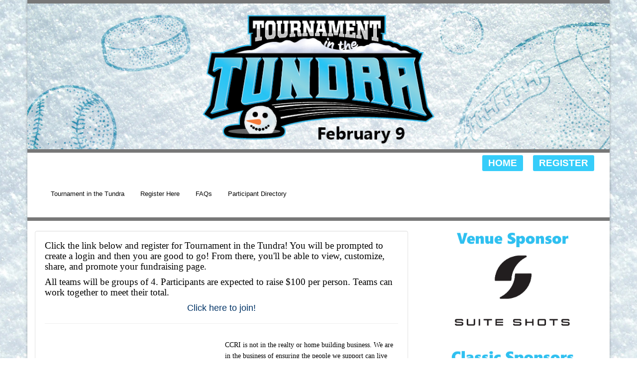

--- FILE ---
content_type: text/html; charset=utf-8
request_url: https://ccrimoorhead.ejoinme.org/MyEvents/TournamentintheTundra/FundraisingSignup/tabid/1345788/Default.aspx
body_size: 41530
content:
<!DOCTYPE html>
<html  lang="en-US">
<head id="Head"><meta charset="utf-8" /><meta name="viewport" content="width=device-width, initial-scale=1.0" /><meta http-equiv="X-UA-Compatible" content="IE=edge,chome=1" /><meta content="text/html; charset=UTF-8" http-equiv="Content-Type" /><title>
	FundraisingSignup
</title><meta id="MetaDescription" name="description" content="FundraisingSignup" /><meta id="MetaRobots" name="robots" content="INDEX, FOLLOW" /><link href="/Resources/Shared/stylesheets/dnndefault/7.0.0/default.css?cdv=354" type="text/css" rel="stylesheet"/><link href="/DesktopModules/Media/module.css?cdv=354" type="text/css" rel="stylesheet"/><link href="/DesktopModules/AESOPFundraising/module.css?cdv=354" type="text/css" rel="stylesheet"/><link href="/DesktopModules/Links/module.css?cdv=354" type="text/css" rel="stylesheet"/><link href="/Resources/Shared/components/DropDownList/dnn.DropDownList.css?cdv=354" type="text/css" rel="stylesheet"/><link href="/Resources/Shared/scripts/jquery/dnn.jScrollBar.css?cdv=354" type="text/css" rel="stylesheet"/><link href="/Resources/Shared/Components/FileUpload/dnn.FileUpload.css?cdv=354" type="text/css" rel="stylesheet"/><link href="/Portals/_default/Skins/Customizable/skin.css?cdv=354" type="text/css" rel="stylesheet"/><script src="/Resources/libraries/jQuery/03_07_01/jquery.js?cdv=354" type="text/javascript"></script><script src="/Resources/libraries/jQuery-Migrate/03_04_01/jquery-migrate.js?cdv=354" type="text/javascript"></script><script src="/Resources/libraries/jQuery-UI/01_13_02/jquery-ui.min.js?cdv=354" type="text/javascript"></script><script src="/Resources/libraries/HoverIntent/01_10_01/jquery.hoverIntent.min.js?cdv=354" type="text/javascript"></script><script src="/Resources/libraries/jQuery.iframe-transport/10_07_00/jquery.iframe-transport.js?cdv=354" type="text/javascript"></script><script src="/Resources/libraries/jQuery.Fileupload/10_07_00/jquery.fileupload.js?cdv=354" type="text/javascript"></script><Style type="text/css">.alert-charge, .alert-info, .alert-success {
                                background-color:white !important;
                            }
                            .alert-danger {
                                background-color: white !important;
                            }
                            td span.validatorError[style*=inline], .form-group span.validatorError[style*=inline], .controls span.validatorError[style*=inline] { background - color: white!important; }</Style><meta name="og:title" content="Register Here" /><meta name="og:description" content="Click the link below and register for Tournament in the Tundra! You will be prompted to create a login and then you are good to go! From there, you&#39;ll be able to view, customize, share, and promote your fundraising page.
All teams will be groups of 4. Participants are expected to raise $100 per person. Teams can work together to meet their total.
" /></head>
<body id="Body">
<noscript>
	<div  style="padding-top: 10px;padding-left: 20px;background-color:White;">
		<img src="/logo.gif" alt="Greater Giving Online" />
		<p style="font-size:medium;color:Red;">
			Your browser does not have JavaScript enabled.<br />You will need to enable JavaScript before you can use this webpage.
		</p>
		<p style="color:Red;">
			<a href="http://www.google.com/search?q=enable+javascript+in+browser">Search for help on enabling JavaScript</a>
		</p>
	</div>
</noscript>


    <form method="post" action="/MyEvents/TournamentintheTundra/FundraisingSignup/tabid/1345788/Default.aspx" id="Form" enctype="multipart/form-data">
<div class="aspNetHidden">
<input type="hidden" name="mode" id="mode" value="0" />
<input type="hidden" name="__EVENTTARGET" id="__EVENTTARGET" value="" />
<input type="hidden" name="__EVENTARGUMENT" id="__EVENTARGUMENT" value="" />
<input type="hidden" name="__VIEWSTATE" id="__VIEWSTATE" value="Ri4ys0UB3iW2qWxWp/nVb7JbpAAcUtc+vEHEAKmhroBYRRLfY6KTVwefg+8XXldnT219e9RukUoMwOJRWiUjhbKU12+LEpAiJLoVa3VPEKJkIS51yMOVJY8fsW9YkWqsc4JcgyuL4YrS454MW1kHVGZHSM5FKnR0Z5OhaHYHYUZ5/OfLxaCzoV8r5wVlhrMqztP4inT8uGbzq3HppJ56Twhwjflz4N7Coq712t0rWOtMG/zJI2kLwMuZmFAePJ/R/+mmJsgk+7Q5VcPIb7Em/8OlFou7nEqJYajZ0o6GEZombDtdFxd15HmCyizwvsZrg9r69ggcN9BL9Q4/B+WiQgRbMBYRzUOq7iN9NMz/5B8f3HWnWtb8izGF4ywBz5vgGGD+fb8AtTWL/7ifzh57xgxzqwdBm3OUDi7l4C8VYnHseSx2D4UWKCMSuP50gsKorJD28xchtwQnGvZaWtu3/[base64]/LFw4spRaM1n1EaZU3mUEquYQxSQSqgG7AYfzD26oZzmm7FjtJoCnrQpEznFI3crBGVdl8gQhQYqGDFfq0VITPPoe8W/XNWO5NyGOQuOjnDaYB7D0AHEdVfhEMvLDb1JGPAdp6icRFz/oIdwFwAWbZLswV6+sDNHH4jFodS/vm43VqZm11dh/DKsTi7o3MPQo2H8MYNn4JNwLlaebyCYTlhoofdYpGZqu8c9lVtOx7zVdvmnAXXu+n2duBKugMuG/IPV0of80D+gmRBZ1e10W1bP8t5mSzxNyIkKFyYMRaB1XCkbNW3ZfVm1xPqnuWZr0XwEuG856ZG4lewpYuZFYq1XA8oo753JblidngcQUM6drk8T0kPeRnWzB8UfHE7fSdjLGH5xKQOc58mYsloQSBMn4lqNddDjs+Y/66B08qvHrriMn4cqoqwMdX99KmBEUNzfviqmgsEFS4kNwNhsUm3+NsICaCoQ082zGvPGL1vesf73OcxodrCmAAt/eeZtFNUo7FymSMYxbO/h/clAvskwE2DXKGqreZ9O/FXyn6/2VB863PRIJE++iQDhr754RznMpR4h0aeIMnMniTF6oaLbRPj5O+Nl9h+k/t9uxfh4PxYzX0owXmOILR+ozREOxJJeBDh8Sr+YKkdIh33Q2lsXTUC03Tc0Q/9M1y7afiAkCZR1N5VeV0pGekbsQx1snNJ3ZJKiEbKuuePiWJwz2MYn7jeI+BPLTxj5XNjbLZsgDjpyk9+U8X1SNumGaH6oDdGgtpuipQlgP5+Wh21qj9Uk8FpptjLpgbsnydf0v79omWdCwsDIpXvkbbRL0iZOc/WecU8Kl6Wa7f6GIQU56GjJ7+qM+MebkEkc613OY/J3WaWWt+zVE9CSJA4qNB+cylCMAo08PPcqASQ/VzCPSBVRGdOrzpfTX/NUd/uctyNz1IZ5GFJ5Q6woMl6BLMn2xubTDZYuaiyPOoupKzAKVZvXpUeuxp8TGYaGcy0njLHwm68LALo4hkuzLD0X3GL7ekbtPYcEWGmYvL7NqQ1SmfjcLaN7SQjCldaf8RDFg29J6poNoZOBgE4usg1SUNtR3Iyr1Dei4Wi74cjpOv4ZETby/[base64]/NT63fziUCAWcGq8TNr9Jj8hbqmTdbCOi3D2n0t2QtU4mZg6JxmvENsjpwmgs26WInESmFCb21V6DJfhlowZ9xoJG+rLQgedcdzJ5DLC3LfaLa6YEZXQqonPjBs/Gq0mOFUXxG5+BP+vCKNKTc8UM12wjPwwYIJnZgQS5gCtE+WgbbJHaQAGdN5E4BA1HFJTqGDfeuYLG/xyJqExsemazaFZoh/70S9qQBCOovilIDALkuppJLCNOF3FXBgtWL2BeS05yiiVIpRWQuWztinbzbkoF3DeocZRU89oUOKSfN4S/uzYYOYXuKVeNtsS4MvP8msvgrDDshzwE0j6Hjj+C7ufLSHtmtAeztTa0jcypts7ru70af2UvNxKdPLsv9BxilZS9GRRJyN0J3Kf4BlEAsOfebQ4x7akoQwFsDIwfidLACj4tPU4V7Wxm6E5xeVCc3DAT40OYPpoaly/kWjJC8pVOyR9R6/SaKOBXgerbptlEJO78sZBTQzm0AoIYejEWHapet1janXIb63xj94CG3lv4ryPoPWsC/5iebPGHgPnvFIR3WafzfzzgQN/+VDU1RcaOja17FGYy+XmdOfItuVOjUkXqxmEb9FgAlQCRl6PkIqsMMjmwxjCPOOQKydv9b7Akmdb4zXcMCNpGkVaVHw1ujOPD5PhibCEowJp/sRzoaiW7ysUdjkqLWFrYLlf1t58Gcrf0Q2Lj/mqLnIB0bZjgcNvBCD9AMu4/KW4duqs2DRraj8DbJlm9jwnhacEEpoauoQXzIbjoMLfYN+r3Ftc3mTYHsX7oWoqAiuwUuoSRVyWKQ3egeX1vx+ooCZaNumAfKzPN9nkC1EUVRcqx2S+Mh+EoeAK9eDBW/7Gh7nqRotPNT3lS5DZ34Qkgy5/6HpRUjpuHdNwgzgJq9nlpkMBHbwtyt5i6lHTtf39IQ2LigsM9AZXhOpF37KStnk+j+ZieKZkUboQUUbTSg6xV4ireM/nA7EZfnyltIcR6oChK9GD2DAekpEheALnZHGOxWolhJ5iAoD/VsjhfK8XmG5SD59fNk31IFm+iKyAsunGRCt1I86xw0jM+r+G8cNVZdFfUGJVibMFglbGXMsChJeP6d0+lnYdEVC9tjV0lTlfJ4xb25lGUQxhbTZJVRqVLBTtKMeWvNHTeMTSGxwLZW2DFv4lRxEI/YS9bJJDWrGquf5C43m/MYzeOtCkCF+X91GEpW8RsUwuqF/yf72UD/Nvksigw/cuFgrHFLaaojiXqDHFt6setTkF7MiTcPR9w4GHjxdd2jz1mBVQFpZXaPCCwI1UJ7gE+twN+zkhUocSr/[base64]/[base64]/YlGMV3TuvhisvuaN5RsjvSGsEBz2iW9+OLZ3gzlH+D1+8IdRf0YsIRFZBSd//cZXU/GWiONl1kuTxR6e33eye0Xsz6uIUWp8uL/piLfDwvDsytNEQKItVIawLYk9YF+aF3AKBTC1P+dMl0Xq9tTI8i5uhLDj8d8SPzwb1MsHaRfo/qk3Q+46CGUgrsgYcf3y/3Co9Z6Ch70e+1GwGhiEj7O69LPEd3oBadSUMtiSd/PtmwSVsr1ft1lSGKjdZb8y9suAZ1ABN6X5wiqoJmnTbH62/NDvvlc5PS+27l3NSbolEfwsjL/x0NzJdjh1Hoczje+FUAIfkadPJSEE4eCKFBJEoe7RNzSpjLdTnnY2eSAzdVM5u9o0yYDaZF8RJMQjC//gfGTOtlCNDeTTdjLs+ugzlg3750Hw8WrmHahwpcEsN2APGiD6sWsGrFFUzxGK/[base64]/hAXwa9KtYRKu1xn+ZRDln0Rd6clA97dYZT3/1aKbLDGLM5X0ThQ7DCLmF2NndzKjsCyKZKeOT74Jps43xiU6EtQFvTNi4NIKr8CKyxt6Q2Jm17HdiXxONa9PUB+RCIi+0ovvh5dCOYwdfc4rTK5P2IkBhGCzmrQkcE4M80q7BtQxqpyxKvz6buB+e2HZ03Z8d1" />
</div>

<script type="text/javascript">
//<![CDATA[
var theForm = document.forms['Form'];
if (!theForm) {
    theForm = document.Form;
}
function __doPostBack(eventTarget, eventArgument) {
    if (!theForm.onsubmit || (theForm.onsubmit() != false)) {
        theForm.__EVENTTARGET.value = eventTarget;
        theForm.__EVENTARGUMENT.value = eventArgument;
        theForm.submit();
    }
}
//]]>
</script>


<script src="/WebResource.axd?d=pynGkmcFUV1A_gQetflDiQxP9peo-XOx2caZj2iNuDkzgTYBre1vhGLS6XM1&amp;t=638901771720898773" type="text/javascript"></script>


<script type="text/javascript">
//<![CDATA[
(function (i, s, o, g, r, a, m) {
    i['GoogleAnalyticsObject'] = r; i[r] = i[r] || function ()
    { (i[r].q = i[r].q || []).push(arguments) }

    , i[r].l = 1 * new Date(); a = s.createElement(o),
    m = s.getElementsByTagName(o)[0]; a.async = 1; a.src = g; m.parentNode.insertBefore(a, m)
})(window, document, 'script', '//www.google-analytics.com/analytics.js', 'ga');

ga('create', 'UA-58373316-2', 'auto');
ga('send', 'pageview');
//]]>
</script>

<script src="/ScriptResource.axd?d=NJmAwtEo3IoXj7xd6Fxhnq-IiwajXyDBRGicJLPdu9uuMRSj0Ymwm6G46t6Z4XTJuE8F68-DkOJQYDz7pqHrE0YkJwl9Sr9aoV88H9Mn6KLtqQ04Gx4diCJaayrrKXJ2iQzXkQ2&amp;t=32e5dfca" type="text/javascript"></script>
<script src="/ScriptResource.axd?d=dwY9oWetJoJSPCPW5ofsoXdLPy4-RRJ1zRfzu2HDhYgS8JRLOICyF4BgxwBNW5mNhXR6fFilJcPrpzjdKw4CGW65bsf4cUavejqjkTr78tS8WKZHOOwYzM8hfrND-ZPgqrYDhjAR3OH1mg0X0&amp;t=32e5dfca" type="text/javascript"></script>
<div class="aspNetHidden">

	<input type="hidden" name="__VIEWSTATEGENERATOR" id="__VIEWSTATEGENERATOR" value="CA0B0334" />
	<input type="hidden" name="__VIEWSTATEENCRYPTED" id="__VIEWSTATEENCRYPTED" value="" />
	<input type="hidden" name="__EVENTVALIDATION" id="__EVENTVALIDATION" value="kvXDuS+LaaKRn/qMKLPSzLzzH5bZp+iEzmqZ/IMEMtev+2cNt36tspA2+0bU8MNsyYDnVSjTWBsZpbxADz6lB+p8ErgLiN08KIKfUBa4PImr9MPC" />
</div><script src="/js/dnn.js?cdv=354" type="text/javascript"></script><script src="/js/dnn.modalpopup.js?cdv=354" type="text/javascript"></script><script src="/js/aesop.js?cdv=354" type="text/javascript"></script><script src="/js/help.js?cdv=354" type="text/javascript"></script><script src="/js/dnncore.js?cdv=354" type="text/javascript"></script><script src="/js/dnn.servicesframework.js?cdv=354" type="text/javascript"></script><script src="/Resources/Shared/scripts/dnn.extensions.js?cdv=354" type="text/javascript"></script><script src="/Resources/Shared/scripts/dnn.jquery.extensions.js?cdv=354" type="text/javascript"></script><script src="/Resources/Shared/scripts/dnn.DataStructures.js?cdv=354" type="text/javascript"></script><script src="/Resources/Shared/scripts/jquery/jquery.mousewheel.js?cdv=354" type="text/javascript"></script><script src="/Resources/Shared/scripts/jquery/dnn.jScrollBar.js?cdv=354" type="text/javascript"></script><script src="/Resources/Shared/scripts/TreeView/dnn.TreeView.js?cdv=354" type="text/javascript"></script><script src="/Resources/Shared/scripts/TreeView/dnn.DynamicTreeView.js?cdv=354" type="text/javascript"></script><script src="/Resources/Shared/Components/DropDownList/dnn.DropDownList.js?cdv=354" type="text/javascript"></script><script src="/Resources/Shared/scripts/dnn.WebResourceUrl.js?cdv=354" type="text/javascript"></script><script src="/Resources/Shared/Components/FileUpload/dnn.FileUpload.js?cdv=354" type="text/javascript"></script><script src="/Resources/libraries/DnnPlugins/09_13_03/dnn.jquery.js?cdv=354" type="text/javascript"></script>
<script type="text/javascript">
//<![CDATA[
Sys.WebForms.PageRequestManager._initialize('ScriptManager', 'Form', [], [], [], 90, '');
//]]>
</script>

        
        
        
<!-- skin Simple-Fixed-Width-Right-Sidebar -->
<!-- Bootstrap styles -->
<link rel="stylesheet" type="text/css" href="/portals/_default/skins/customizable/bootstrap-3/css/bootstrap.min.css?cdv=354" >
<!-- /Bootstrap styles -->
<!-- Font Awesome for Icons -->
<link rel="stylesheet" type="text/css" href="/portals/_default/skins/customizable/font-awesome/css/font-awesome.min.css?cdv=354" >
<!-- /Font Awesome for Icons -->
<!-- Greater Giving DNN CSS -->
<link rel="stylesheet" type="text/css" href="/portals/_default/skins/customizable/css/gg-dnn.min.css?cdv=354" >
<link rel="stylesheet" type="text/css" href="/portals/_default/skins/customizable/css/gg-nav.min.css?cdv=354" >
<!-- /Greater Giving DNN CSS -->
<!-- Greater Giving Layout -->
<link rel="stylesheet" type="text/css" href="/portals/_default/skins/customizable/css/gg-fixed-width.min.css?cdv=354" >
<link rel="stylesheet" type="text/css" href="/portals/_default/skins/customizable/css/gg-fixed-width-sidebar.min.css?cdv=354" >
<!-- /Greater Giving Layout -->
<!-- HTML5 shim, for IE6-8 support of HTML5 elements -->
<!--[if lt IE 9]>
  <script src="/portals/_default/skins/customizable/bootstrap/js/html5shiv.js"></script>
<![endif]-->
<!-- JS -->
<script type="text/javascript" src="/portals/_default/skins/customizable/bootstrap-3/js/bootstrap.min.js?cdv=354"></script>
<!-- /JS-->
<!-- Designer Css -->
    
<style type="text/css">

/* Styles set in GGO */
html, body, .navbar-inner, .navbar, .gg-dnn-banner-pane, .gg-dnn-content-pane, .gg-dnn-Bottom-pane, .gg-dnn-title-pane {
  background-color: #FFFFFF;
  color: #000000;
}

table {
  border-color: #000000;
}

.customHtmlText {
  background-color: #FFFFFF;
  color: #000000;
}

A, A:link, A:active, A:visited {
  color: #003366;
}

  A.Normal, A.Normal:link, A.Normal:active, A.Normal:visited {
    color: #003366;
  }

  A.NavMainLink, A.NavMainLink:link, A.NavMainLink:visited, A.NavMainLink:active {
    color: #000000;
    background-color: #FFFFFF;
  }

  A.NavSubLink, A.NavSubLink:link, A.NavSubLink:visited {
    color: #000000;
    background-color: #FFFFFF;
  }

  A:hover {
    color: #777777;
  }

  A.Normal:hover {
    color: #777777;
  }

  A.labelbold:hover {
    color: #777777;
  }

  A.NavMainLink:hover {
    color: #777777;
    background-color: #FFFFFF;
  }

  A.NavSubLink:hover, A.NavSubLink:active {
    color: #777777;
    background-color: #FFFFFF;
  }

.ListItem {
  color: #000000;
  background-color: #E0F7FE;
}

textarea, .textbox, .textboxAmount, .textboxamounttotal, .checkbox, option, select, input[type="text"] {
  color: #000000;
  background: #E0F7FE;
}

label, .label, p {
  color: #000000;
}

h1, h2, h3, h4, h5, h6, legend, .gg-legend, .labelh1, .labelh2, .labelh3, .labelh4, .labelh5, .labelh6, .gg-sponsor-list-container h4, .gg-share-container h4, .gg-registration-form h1, .gg-registration-form h2, .gg-donation-form h1, .gg-donation-form h2, .gg-catalog-title, .gg-page-share h4 {
  color: #000000;
}

h1, h2, h3, h4, h5, h6, legend, .gg-legend, .labelh1, .labelh2, .labelh3, .labelh4, .labelh5, .labelh6, .gg-sponsor-list-container h4, .gg-share-container h4, .gg-registration-form h1, .gg-registration-form h2, .gg-donation-form h1, .gg-donation-form h2, .gg-catalog-title, .gg-page-share h4 {
  color: #777777;
}

.emphasis {
  color: #777777;
}

.emphasis-reverse {
  color: #FFFFFF;
}

.emphasis-background {
  background-color: #777777;
}

li.linkitem.Horizontal a:hover {
  border-bottom-color: #777777;
}

.navbar-static-top, .gg-banner-pane, .gg-dnn-content-pane, .gg-dnn-top-pane-2, .gg-dnn-footer-pane-2 {
  border-top-color: #777777;
}

footer {
  border-bottom-color: #777777;
}

blockquote {
  border-left-color: #777777;
}

.btn, a.btn, a.btn:link, a.btn:hover, a.btn:focus, a.btn:active, a.btn.active, a.btn.disabled, a.btn[disabled], .btn:hover, .btn:focus, .btn:active, .btn.active, .btn.disabled, .btn[disabled] {
  background: #777777;
  color: #FFFFFF;
}

.gg-donation-form h1 {
  color: #777777;
}

.template-simple-form .gg-donation-form h1 {
  background: #777777;
}

.gg-dnn-footer-pane-1 {
  background: #777777;
}

.icon-square {
  background-color: #777777;
  color: #FFFFFF;
}

.template-dlx-lft-sidebar {
  background-color: #777777;
}

html, body, .body {
  background-color: #FFFFFF;
}

html, body, .body {
  background-color: #FFFFFF;
}

.gg-dnn-banner-pane {
  background: #FFFFFF;
}

.gg-navPane-container, .navbar-inner, .navbar {
  background: #FFFFFF;
}

.gg-dnn-footer-pane-2 {
  background: #E0F7FE;
}

html, body {
  background-image: url('https://cdn.greatergiving.com/ggoimages/images/6F7ABD26-7D6E-4720-A430-0BB6770EE6C8');
  background-repeat: repeat;
}

.btnHeader, a.btnHeader, a.btnHeader:link, a.btnHeader:hover, a.btnHeader:focus, a.btnHeader:active, a.btnHeader.active, a.btnHeader.disabled, a.btnHeader[disabled], .btnHeader:hover, .btnHeader:focus, .btnHeader:active, .btnHeader.active, .btnHeader.disabled, .btnHeader[disabled], .btn, a.btn, a.btn:link, a.btn:hover, a.btn:focus, a.btn:active, a.btn.active, a.btn.disabled, a.btn[disabled], .btn:hover, .btn:focus, .btn:active, .btn.active, .btn.disabled, .btn[disabled] {
  background: #04C1F9;
  color: #FFFFFF;
}

</style>


<style type="text/css">
/* page designer custom styles */
A,A:link,A:visited,A:active {
font-size:14pt;
}

A:hover {
font-size:14pt;
}

.gg-dnn-banner-pane {
background-repeat:repeat;
}

.gg-dnn-content-pane{
background-repeat:repeat;
}

.gg-dnn-content-pane-2 {
background-image: ;
}

blockquote {
border-left:5px solid ;
}

.top-pane-parallax {
background-color: ;
}

.gg-dnn-footer-pane-1{
background-repeat:repeat;
}

.gg-dnn-footer-pane-2 {
background-repeat:repeat;
}

footer {
background-repeat:repeat;
}

.NavMainLink,li.linkitem.Horizontal,li.linkitem.Horizontal a:link{
padding-top:;
padding-bottom:;
}


</style>

<!-- Master Container -->
<div class="gg-master-wrapper container">
    <div class="container-fluid gg-dnn-custom-header"><div class="row"><div class="col-sm-12 custom-header-row"></div></div></div>
    <!-- DNN Banner Pane -->
    <div class="gg-dnn-banner-pane">
      <!-- DNN Banner Pane Content Container -->
      <div class="container gg-banner-pane-container">
        <!-- DNN Banner Pane Content -->
        <div class="row">
          <div id="dnn_BannerPane" class="col-sm-12 gg-banner-pane"><div class="DnnModule DnnModule-DNN_Media DnnModule-2745692"><a name="2745692"></a><div id="dnn_ctr2745692_ContentPane" class="gg-container-clear DNNAligncenter"><!-- Start_Module_2745692 --><div id="dnn_ctr2745692_ModuleContent" class="DNNModuleContent ModDNNMediaC">
	<div class="dnnMedia-Wrapper"><div id="div_image_2745692" class="dnnmedia_wrapper dnnmedia_center"><a id="a_image_2745692" href="https://ccrimoorhead.ejoinme.org/MyEvents/TournamentintheTundra/tabid/1345752/Default.aspx" ><img id="image_2745692" class="dnnmedia_image" src="https://cdn.greatergiving.com/ggoimages/images/E3A13E58-936D-4D74-B0B0-B44BF98B899B" alt="Event Logo Image" title="Event Logo Image" /></a></div></div>

</div><!-- End_Module_2745692 --></div>
</div></div>
        </div>
        <!--/DNN Banner Pane Content-->
      </div>
      <!-- /DNN Banner Pane Content Container -->
    </div>
    <!-- /DNN Banner Pane  -->
    <!-- Navigation -->
    <div class="gg-nav navbar-static-top">
      <div class="navbar-inner">
        <div class="container gg-button-container">
          <div class="button-row pull-right"><a id="dnn_dnnBUTTONSO1_lnk" class="btnHeader" href="https://ccrimoorhead.ejoinme.org/MyEvents/TournamentintheTundra/tabid/1345752/Default.aspx">HOME</a>
<a id="dnn_dnnBUTTONSO2_lnk" class="btnHeader" href="https://ccrimoorhead.ejoinme.org/MyEvents/TournamentintheTundra/FundraisingSignup/tabid/1345788/Default.aspx">REGISTER</a>
</div>
        </div>
        <div class="container gg-navPane-container">
          <div class="gg-dnn-client-logo-container">
            <div id="dnn_LogoPane" class="logo-pane dnn_LogoPane DNNEmptyPane"></div>
          </div>
          <div id="dnn_NavPane" class="nav-pane">
            
          <div class="DnnModule DnnModule-DNN_Links DnnModule-2745580"><a name="2745580"></a><div id="dnn_ctr2745580_ContentPane" class="gg-container-clear DNNAlignleft"><!-- Start_Module_2745580 --><div id="dnn_ctr2745580_ModuleContent" class="DNNModuleContent ModDNNLinksC">
	
<nav id="dnn_ctr2745580_Links_pnlList" class="navbar NavLinks-Container" role="navigation">
    <div class="navbar-header">
        <button type="button" class="navbar-btn btn-navbar navbar-toggle collapsed" data-toggle="collapse" data-target="#navbar-collapse-list" aria-expanded="false" aria-label="Mobile Navigation Bar">
            <span class="icon-bar"></span>
            <span class="icon-bar"></span>
            <span class="icon-bar"></span>
        </button>
    </div>
    <div class="collapse navbar-collapse" id="navbar-collapse-list">
        <div class="NavLinks-List Horizontal">
            
                    <ul id="ulHeader" class="nav linklist Horizontal NavMainLink ">
                
                    <li id="LiChildList" class="linkitem Horizontal NavMainLink" >
                        <div id="dnn_ctr2745580_Links_lstLinks_menuItem_0">
                            
                            
                            <a href="https://ccrimoorhead.ejoinme.org/Tundra" id="dnn_ctr2745580_Links_lstLinks_linkHyp_0" class="NavMainLink" alt="" target="_self">
                                Tournament in the Tundra
                            </a>
                            </a>
                    <div id="dnn_ctr2745580_Links_lstLinks_childDiv_0" class="childDiv" style="display: none">
                        
                    </div>
                        </div>
                    </li>
                
                    <li id="LiChildList" class="linkitem Horizontal NavMainLink" >
                        <div id="dnn_ctr2745580_Links_lstLinks_menuItem_1">
                            
                            
                            <a href="https://ccrimoorhead.ejoinme.org/MyEvents/TournamentintheTundra/FundraisingSignup/tabid/1345788/Default.aspx" id="dnn_ctr2745580_Links_lstLinks_linkHyp_1" class="NavMainLink" alt="" target="_self">
                                Register Here
                            </a>
                            </a>
                    <div id="dnn_ctr2745580_Links_lstLinks_childDiv_1" class="childDiv" style="display: none">
                        
                    </div>
                        </div>
                    </li>
                
                    <li id="LiChildList" class="linkitem Horizontal NavMainLink" >
                        <div id="dnn_ctr2745580_Links_lstLinks_menuItem_2">
                            
                            
                            <a href="https://ccrimoorhead.ejoinme.org/MyEvents/TournamentintheTundra/FAQs/tabid/1346136/Default.aspx" id="dnn_ctr2745580_Links_lstLinks_linkHyp_2" class="NavMainLink" alt="" target="_self">
                                FAQs
                            </a>
                            </a>
                    <div id="dnn_ctr2745580_Links_lstLinks_childDiv_2" class="childDiv" style="display: none">
                        
                    </div>
                        </div>
                    </li>
                
                    <li id="LiChildList" class="linkitem Horizontal NavMainLink" >
                        <div id="dnn_ctr2745580_Links_lstLinks_menuItem_3">
                            
                            
                            <a href="https://ccrimoorhead.ejoinme.org/MyEvents/TournamentintheTundra/ParticipantDirectory/tabid/1346374/Default.aspx" id="dnn_ctr2745580_Links_lstLinks_linkHyp_3" class="NavMainLink" alt="" target="_self">
                                Participant Directory
                            </a>
                            </a>
                    <div id="dnn_ctr2745580_Links_lstLinks_childDiv_3" class="childDiv" style="display: none">
                        
                    </div>
                        </div>
                    </li>
                
                    </ul>
                
        </div>
    </div>
    <!-- end nav collaspe -->
</nav>


</div><!-- End_Module_2745580 --></div>
</div></div>
        </div>
      </div>
    </div>
    <!-- /Navigation -->
    <!-- DNN Title Pane -->
    <!-- DNN Title Pane Content Container -->
    <div class="gg-dnn-title-pane title-pane">
      <!-- DNN Top Pane Content -->
      <div class="container marketing">
        <div class="row">
          <div id="dnn_TopPane" class="col-sm-12 top-pane gg-dnn-top-pane DNNEmptyPane"></div>
        </div>
      </div>
      <!--/DNN Title Pane Content-->
    </div>
    <!-- /DNN Title Pane Content Container -->
    <!-- /DNN Title Pane -->
    <!-- Page Wrapper -->
    <div class="page-wrapper">

      <!-- DNN Content Pane -->
      <div class="gg-dnn-content-pane">
        <!-- DNN Content Pane Container -->
        <div class="container-fluid marketing">
          <div class="row">
            <div class="col-sm-8"><div id="dnn_ContentPane" class="content-center-pane"><div class="DnnModule DnnModule-GreaterGivingFundraisingSignup DnnModule-2745660"><a name="2745660"></a><div id="dnn_ctr2745660_ContentPane" class="gg-container-clear DNNAlignleft"><!-- Start_Module_2745660 --><div id="dnn_ctr2745660_ModuleContent" class="DNNModuleContent ModGreaterGivingFundraisingSignupC">
	<link rel="stylesheet" type="text/css" href="/DeskTopModules/AESOPFundraising/FundraiserPageStyles.css?cdv=354" >
<div id="FundraiserSignup" class="well gg-fundraisingSignup-container">
    <div class="vc_col-sm-8 wpb_column column_container vc_column_container col child_column centered-text no-extra-padding inherit_tablet inherit_phone" data-padding-pos="all" data-has-bg-color="false" data-bg-opacity="1" data-delay="0"><span style="font-size: 14pt; font-family: Segoe UI;">Click the link below and register for Tournament in the Tundra! You will be prompted to create a login and then you are good to go! From there, you'll be able to view, customize, share, and promote your fundraising page.</span></div>
<p class="vc_col-sm-8 wpb_column column_container vc_column_container col child_column centered-text no-extra-padding inherit_tablet inherit_phone" data-padding-pos="all" data-has-bg-color="false" data-bg-opacity="1" data-delay="0"><span style="font-size: 14pt; font-family: Segoe UI;">All teams will be groups of 4. Participants are expected to raise $100 per person. Teams can work together to meet their total.<br>
</span></p>
    <p class="labelAlignCenter"><a id="dnn_ctr2745660_ViewAESOPFundraisingSignup_lnkJoinmeLink" class="gg-fundraisingSignup-Joinme" href="https://supporter.greatergiving.com/Login?AT=1&amp;P=535889" target="_blank">Click here to join!</a></p>
    <p class="labelAlignLeft"></p>
    <hr />

    <div id="dnn_ctr2745660_ViewAESOPFundraisingSignup_FundraisingStoryContinaer" class="gg-form-container-div gg-fundraising-signup-story">
             <div id="fundraisingImageContainer" class="fundraisingSignupImageDiv  ">
                 
                 <iframe src="https://www.youtube.com/embed/gWOIjXTDdz8" title="YouTube video player" allow="accelerometer; autoplay; clipboard-write; encrypted-media; gyroscope; picture-in-picture; web-share" width="560" height="315" frameborder="0"></iframe>
             </div>
             <div id="fundraisingTextContainer" class="fundraisingSignupTextDiv   ">
                 <p style="font-size:12pt;font-family:Times New Roman,serif;margin:0;line-height:140%;"><span style="font-family: Segoe UI;"><span style="font-size: 10.5pt; line-height: 140%; color: black;">CCRI
is not in the realty or home building business. We are in the business
of ensuring the people we support can live as independently as possible.
And not having a home that meets their needs is a huge barrier to
independence.</span><span style="font-size: 10.5pt; line-height: 140%; color: black;"></span></span></p>
<p style="font-size:12pt;font-family:Times New Roman,serif;margin:0;line-height:140%;"><span style="font-size: 10.5pt; line-height: 140%; font-family: Segoe UI; color: black;">&nbsp;</span></p>
<p style="font-size:12pt;font-family:Times New Roman,serif;margin:0;line-height:140%;"><span style="font-size: 10.5pt; line-height: 140%; font-family: Segoe UI; color: black;">As
Joel, Buck, Gary and David’s needs are changing, we have been exploring
their options. The best way to ensure they are able to safely live in
their home throughout all the stages of their lives is to build them a
fully accessible home.</span><span style="font-size: 10.5pt; line-height: 140%; font-family: Segoe UI; color: black;"> </span></p>
<p style="font-size:12pt;font-family:Times New Roman,serif;margin:0;line-height:140%;"><span style="font-size: 10.5pt; line-height: 140%; font-family: Segoe UI; color: black;">&nbsp;</span></p>
<span style="font-size: 10.5pt; line-height: 140%; font-family: Segoe UI; color: black;">
Thank you for helping make this home a reality and giving the gift of independence to The Fab Four!</span>
             </div>
     </div>
</div>
<script type="text/javascript">
  if (typeof dnn === 'undefined') dnn = {};
</script>


</div><!-- End_Module_2745660 --></div>
</div></div></div>
            <div class="col-sm-4"><div id="dnn_RightPane" class="content-right-pane"><div class="DnnModule DnnModule-DNN_Media DnnModule-2747327"><a name="2747327"></a><div id="dnn_ctr2747327_ContentPane" class="gg-container-clear"><!-- Start_Module_2747327 --><div id="dnn_ctr2747327_ModuleContent" class="DNNModuleContent ModDNNMediaC">
	<div class="dnnMedia-Wrapper"><div id="div_image_2747327" class="dnnmedia_wrapper"><img id="image_2747327" class="dnnmedia_image" src="/Portals/13541/Users/107/31/45931/Sponsor Graphic for Scorecard.png" alt="" /></div></div>

</div><!-- End_Module_2747327 --></div>
</div></div>&nbsp;</div>
          </div>
        </div>
        <!-- /DNN Content Pane Container -->
      </div>
      <!-- /DNN Content Pane -->
      <!-- DNN Bottom Pane -->
      <div class="gg-dnn-Bottom-pane">
        <!-- DNN Bottom Pane Bottom Container -->
        <div class="container-fluid gg-bottom-pane-container">
          <div class="row">
            <div id="dnn_BottomPane" class="col-sm-12 bottom-pane DNNEmptyPane"></div>
          </div>
        </div>
        <!-- /DNN Bottom Pane Bottom Container -->
      </div>
      <!-- /DNN Bottom Pane -->
      <!-- DNN Footer Pane 1 -->
      <div class="gg-dnn-footer-pane-1">
        <!-- DNN Footer Pane 1 Content Container -->
        <div class="container-fluid gg-footer-pane-1-container">
          <!-- DNN Footer Pane 1 Content -->
          <div class="row">
            <div id="dnn_Footer1Pane" class="col-sm-12 footer-1-pane DNNEmptyPane"></div>
          </div>
          <!--/DNN Footer Pane 1 Content-->
        </div>
        <!-- /DNN Footer Pane 1 Content Container -->
      </div>
      <!-- /DNN Footer Pane 1  -->
      <!-- DNN Footer Pane 2 -->
      <div class="gg-dnn-footer-pane-2">
        <div class="container-fluid gg-footer-pane-2-container">
          <div class="row">
            <div id="dnn_Footer2LeftPane" class="col-sm-7 footer-2-left-pane"></div>
            <div id="dnn_Footer2RightPane" class="col-sm-4 col-sm-offset-1 footer-2-right-pane pull-right"><div id="dnn_dnnTEXTSO2_spn"><h4>Follow Us</h4><div class="social-links"><ul class="social-links"><li><a title="Home" href="https://ccrimoorhead.org/" target="_blank"><em class="icon-square icon-32 icon-home"></em></a> </li><li><a title="Twitter" href="https://twitter.com/CCRIMoorhead" target="_blank"><em class="icon-square icon-32 icon-twitter"></em></a> </li><li><a title="Facebook" href="https://www.facebook.com/CreativeCare/" target="_blank"><em class="icon-square icon-32 icon-facebook"></em></a> </li><li><a title="Instagram" href="https://www.instagram.com/ccrimoorhead/" target="_blank"><em class="icon-square icon-32 icon-instagram"></em></a> </li><li><a title="You Tube" href="https://www.youtube.com/c/CreativecareOrg" target="_blank"><em class="icon-square icon-32 icon-youtube"></em></a> </li></ul></div></div>
</div>
          </div>
        </div>
      </div>
      <!-- /DNN Footer Pane 2-->
      <!-- DNN Footer Pane 3 -->
      <footer>
        <div class="container-fluid  gg-dnn-custom-footer"><div class="row"></div></div>
        <div class="container-fluid gg-footer-container">
          <div class="row">
            <div class="col-sm-12 footerLinkContainer"></div>
          </div>
          <div class="row">
            <div id="dnn_Footer3Pane" class="col-sm-12 footer-3-pane">
<div class="gg-poweredBy">
  <div id="dnn_dnnPOWEREDBYSO_poweredByLogoDiv" class="gg-poweredByLogo">
    <a tabindex="511" href="http://www.greatergiving.com/" ><img id="dnn_dnnPOWEREDBYSO_logoImg" tabindex="512" src="/images/PoweredBy_Logo_136x52.png" alt="Powered By Greater Giving" /></a>
  </div>
  
</div>
</div>
          </div>
          <div class="row">
            <a href="javascript:TermsOfUse();" style="color:inherit">Terms of Use</a><br /><a href="javascript:PrivacyStatement();" style="color:inherit">Privacy Statement</a>
          </div>
        </div>
      </footer>
      <!-- /DNN Footer Pane 3 -->

    </div>
    <!-- /Page Wrapper -->
</div>
<!-- /Master Container -->


        <input name="ScrollTop" type="hidden" id="ScrollTop" />
        <input name="__dnnVariable" type="hidden" id="__dnnVariable" autocomplete="off" value="`{`__scdoff`:`1`,`sf_siteRoot`:`/`,`sf_tabId`:`1345788`}" />
        <input name="__RequestVerificationToken" type="hidden" value="SrHCPI2eZoGmZNl_l0ZOpNThQoyz2C8m3qMqv2RVMh6Ny0w6kxtu1rrVgOKpLP14vWlTgA2" />
    

<script type="text/javascript">
//<![CDATA[
dnn.createFileUpload({"clientId":"fileUploader","moduleId":"","parentClientId":null,"showOnStartup":false,"folderPicker":{"selectedItemCss":"selected-item","internalStateFieldId":null,"disabled":false,"selectItemDefaultText":"","initialState":{"selectedItem":{"key":"121356","value":"Site Root"}},"services":{"moduleId":"","serviceRoot":"InternalServices","getTreeMethod":"ItemListService/GetFolders","sortTreeMethod":"ItemListService/SortFolders","getNodeDescendantsMethod":"ItemListService/GetFolderDescendants","searchTreeMethod":"ItemListService/SearchFolders","getTreeWithNodeMethod":"ItemListService/GetTreePathForFolder","rootId":"Root","parameters":{"portalId":"13541"}},"itemList":{"sortAscendingButtonTitle":"A-Z","unsortedOrderButtonTooltip":"Remove sorting","sortAscendingButtonTooltip":"Sort in ascending order","sortDescendingButtonTooltip":"Sort in descending order","selectedItemExpandTooltip":"Click to expand","selectedItemCollapseTooltip":"Click to collapse","searchInputPlaceHolder":"Search...","clearButtonTooltip":"Clear","searchButtonTooltip":"Search","loadingResultText":"...Loading Results","resultsText":"Results","firstItem":null,"disableUnspecifiedOrder":false},"onSelectionChanged":[]},"maxFileSize":49283072,"maxFiles":0,"extensions":[],"resources":{"title":"Upload Files","decompressLabel":"Decompress Zip Files","uploadToFolderLabel":"Upload To:","dragAndDropAreaTitle":"Drag files here or click to browse","uploadFileMethod":"Upload File","uploadFromWebMethod":"From URL","closeButtonText":"Close","uploadFromWebButtonText":"Upload","decompressingFile":"Decompressing File","fileIsTooLarge":"File size bigger than 47. Mb","fileUploadCancelled":"Upload cancelled","fileUploadFailed":"Upload failed","fileUploaded":"File uploaded","emptyFileUpload":"Your browser does not support empty file uploads.","fileAlreadyExists":"The file you want to upload already exists in this folder.","uploadStopped":"File upload stopped","urlTooltip":"Enter Resource URL like https://SomeWebSite.com/Images/About.png","keepButtonText":"Keep","replaceButtonText":"Replace","tooManyFiles":"You cannot upload more than {0} file(s) at once.","invalidFileExtensions":"Some selected files with invalid extensions are excluded from upload.  You can only upload files with the following extensions: {0}.","unzipFilePromptTitle":"Unzip Information","unzipFileFailedPromptBody":"<div class=\"invalidFiles\"><p>[COUNT] of [TOTAL] file(s) were not extracted because their file types are not supported:</p>[FILELIST]</div>","unzipFileSuccessPromptBody":"<div class=\"validFiles\"><p>[TOTAL] of [TOTAL] file(s) were extracted successfully.</p></div>","errorDialogTitle":"Error"},"width":780,"height":630,"folderPath":null,"parameters":{},"validationCode":"EOixATtqaxKJA8IRSkzxTA=="});
//]]>
</script>
</form>
    <!--CDF(Javascript|/js/dnncore.js?cdv=354|DnnBodyProvider|100)--><!--CDF(Javascript|/js/dnn.modalpopup.js?cdv=354|DnnBodyProvider|50)--><!--CDF(Css|/Resources/Shared/stylesheets/dnndefault/7.0.0/default.css?cdv=354|DnnPageHeaderProvider|5)--><!--CDF(Css|/Portals/_default/Skins/Customizable/skin.css?cdv=354|DnnPageHeaderProvider|15)--><!--CDF(Css|/DesktopModules/Media/module.css?cdv=354|DnnPageHeaderProvider|10)--><!--CDF(Css|/DesktopModules/Media/module.css?cdv=354|DnnPageHeaderProvider|10)--><!--CDF(Css|/DesktopModules/AESOPFundraising/module.css?cdv=354|DnnPageHeaderProvider|10)--><!--CDF(Css|/DesktopModules/AESOPFundraising/module.css?cdv=354|DnnPageHeaderProvider|10)--><!--CDF(Css|/DesktopModules/Links/module.css?cdv=354|DnnPageHeaderProvider|10)--><!--CDF(Css|/DesktopModules/Links/module.css?cdv=354|DnnPageHeaderProvider|10)--><!--CDF(Css|/DesktopModules/Media/module.css?cdv=354|DnnPageHeaderProvider|10)--><!--CDF(Css|/DesktopModules/Media/module.css?cdv=354|DnnPageHeaderProvider|10)--><!--CDF(Javascript|/js/dnn.js?cdv=354|DnnBodyProvider|12)--><!--CDF(Javascript|/js/dnn.servicesframework.js?cdv=354|DnnBodyProvider|100)--><!--CDF(Css|/Resources/Shared/components/DropDownList/dnn.DropDownList.css?cdv=354|DnnPageHeaderProvider|12)--><!--CDF(Css|/Resources/Shared/scripts/jquery/dnn.jScrollBar.css?cdv=354|DnnPageHeaderProvider|12)--><!--CDF(Javascript|/Resources/Shared/scripts/dnn.extensions.js?cdv=354|DnnBodyProvider|100)--><!--CDF(Javascript|/Resources/Shared/scripts/dnn.jquery.extensions.js?cdv=354|DnnBodyProvider|100)--><!--CDF(Javascript|/Resources/Shared/scripts/dnn.DataStructures.js?cdv=354|DnnBodyProvider|100)--><!--CDF(Javascript|/Resources/Shared/scripts/jquery/jquery.mousewheel.js?cdv=354|DnnBodyProvider|100)--><!--CDF(Javascript|/Resources/Shared/scripts/jquery/dnn.jScrollBar.js?cdv=354|DnnBodyProvider|100)--><!--CDF(Javascript|/Resources/Shared/scripts/TreeView/dnn.TreeView.js?cdv=354|DnnBodyProvider|100)--><!--CDF(Javascript|/Resources/Shared/scripts/TreeView/dnn.DynamicTreeView.js?cdv=354|DnnBodyProvider|100)--><!--CDF(Javascript|/Resources/Shared/Components/DropDownList/dnn.DropDownList.js?cdv=354|DnnBodyProvider|100)--><!--CDF(Css|/Resources/Shared/Components/FileUpload/dnn.FileUpload.css?cdv=354|DnnPageHeaderProvider|12)--><!--CDF(Javascript|/Resources/Shared/scripts/dnn.WebResourceUrl.js?cdv=354|DnnBodyProvider|102)--><!--CDF(Javascript|/Resources/Shared/scripts/dnn.jquery.extensions.js?cdv=354|DnnBodyProvider|103)--><!--CDF(Javascript|/Resources/Shared/Components/FileUpload/dnn.FileUpload.js?cdv=354|DnnBodyProvider|104)--><!--CDF(Javascript|/Resources/libraries/jQuery-Migrate/03_04_01/jquery-migrate.js?cdv=354|DnnPageHeaderProvider|6)--><!--CDF(Javascript|/Resources/libraries/DnnPlugins/09_13_03/dnn.jquery.js?cdv=354|DnnBodyProvider|361)--><!--CDF(Javascript|/Resources/libraries/jQuery.Fileupload/10_07_00/jquery.fileupload.js?cdv=354|DnnPageHeaderProvider|362)--><!--CDF(Javascript|/Resources/libraries/jQuery-UI/01_13_02/jquery-ui.min.js?cdv=354|DnnPageHeaderProvider|10)--><!--CDF(Javascript|/Resources/libraries/jQuery/03_07_01/jquery.js?cdv=354|DnnPageHeaderProvider|5)--><!--CDF(Javascript|/Resources/libraries/HoverIntent/01_10_01/jquery.hoverIntent.min.js?cdv=354|DnnPageHeaderProvider|55)--><!--CDF(Javascript|/Resources/libraries/jQuery.iframe-transport/10_07_00/jquery.iframe-transport.js?cdv=354|DnnPageHeaderProvider|348)-->
    
<script type="text/javascript"> document.forms.Form.style.display = 'block'; $(document).ready(function() { $(document).on('focus', 'li#LiChildList', function(e) { $('.childDiv').hide(); }); $(document).on('blur', 'li#LiSubMenuList', function(e) { if ($(this).next().length == 0) { $('.childDiv').hide(); } }); }); </script></body>
</html>


--- FILE ---
content_type: text/css
request_url: https://ccrimoorhead.ejoinme.org/DesktopModules/Media/module.css?cdv=354
body_size: 877
content:
/*
Default CSS for the DotNetNuke Media Module
(C) Copyright 2002-2011 by DotNetNuke Corporation
*/
.dnnmedia_wrapper { width:98%; }
.dnnMedia-Wrapper, .dnnMedia-Wrapper iframe, .dnnMedia-Wrapper object { position: relative; z-index: 899 !important; }
.dnnmedia_image { border:0px solid #ffffff; }
.dnnmedia_left, .dnnmedia_left * { text-align:left; }
.dnnmedia_right, .dnnmedia_right * { text-align:right; }
.dnnmedia_center, .dnnmedia_center * { text-align:center; }
.dnnmedia_wmp, .dnnmedia_wmp * { position:relative !important; z-index:2 !important; }
.dnnmedia_italic { font-style: italic; }

/*
media options view
*/
#dnnEditEntry { margin-top:3.2em; }
#dnnmedia-filesupport-wrapper { margin-left:24em; }
div.dnnForm.dnnTextEditor.dnnClear { min-width:570px !important; width:96%; }
.dnnmedia-message { margin-top:0.5em; }
.dnnmedia_textbox { width:275px; margin-right:1em !important; }
.dnnmedia-audit { margin-top:0.5em; }

fieldset.dnnmedia-fieldset { margin-bottom:1em !important; }
    fieldset.dnnmedia-fieldset ol.dnnmedia-list { padding:1em 1em 0 1em; list-style:none; }
    fieldset.dnnmedia-fieldset li.dnnmedia-listitem { padding-bottom:1em; list-style:none; line-height:1.6em; }

#divMediaCommands { margin-top:0.8em; text-align:left; }
    ul#ulMediaCommands { list-style-type:none; }
    ul#ulMediaCommands li { display:inline; margin-right:10px; }

#pSupportedFileTypesLegend { margin-left:7em; }

#tblMediaFileTypes { width:350px; border:1px solid #000000; margin-bottom:0.5em; margin-left:7em; }
#tblMediaFileTypes tr td { border:1px solid #000000; padding:2px 2px 2px 6px; }
    .dnnmedia-filetype-headrow td { font-weight:bold; background-color:#c0c0c0; }
    .dnnmedia-filetype-altrow { background-color:#f0f0f0; }
    .dnnmedia-filetype-filetype { width:150px; }
    .dnnmedia-filetype-modulesupport, .dnnmedia-filetype-hostsupport { width: 100px; }

.dnnmedia-hidden { display:none; }

.dnnFormItem span label, .dnnFormItem div.urlControl label { width:inherit; }
p.dnnmedia-form-message { margin:0 0 0 19em; }
.dnnFormItem div.urlControl label { float:none !important; text-align:inherit !important; }

div.dnnssStat { border-top:1px #ccc solid; padding:1em 0 4em; overflow:hidden; } 
    .dnnssStat p { float:left; padding-right:2em; }

--- FILE ---
content_type: text/css
request_url: https://ccrimoorhead.ejoinme.org/DesktopModules/AESOPFundraising/module.css?cdv=354
body_size: 83
content:
/* bootstrap definitions needed in non-bootstrap skins*/

/* GG DNN Forms */


--- FILE ---
content_type: text/css
request_url: https://ccrimoorhead.ejoinme.org/DesktopModules/Links/module.css?cdv=354
body_size: 581
content:
/*this is a class to style the design table*/

/* Edit View */
.LinksDesignTable
{
}
.MessageSuccees
{
    color: Green;
    font-weight: bold;
}
.MessageFailure
{
    color: Red;
    font-weight: bold;
}

/* Module View */

.link_module
{
}

.linklist
{
    list-style: none;
    margin: 0;
    padding: 0;
    z-index: -1;
}

.linkitem
{
    list-style: none;
    line-height: 1.5;
    margin: 0;
    padding: 0;
}
#pp_position
{
    position: relative;
}
ul.linklist.Horizontal
{
}

li.linkitem.Horizontal
{
    display: inline-block;
    line-height: 2;
    float: left;
    margin: 0 15px 0 0;
}

.item_desc
{
    line-height: 1.3;
    margin: 0 0 0 20px;
    white-space: normal;
}

/*popup*/

.popup
{
    position: absolute;
    display: none; /* keeps the popup hidden if no JS available */
    z-index: 999;
}
#ppwrap
{
    width: 202px;
    background: url(img/top.gif) no-repeat top;
    padding: 17px 0 0 0;
}
#ppbottom
{
    width: 202px;
    background: url(img/bottom.gif) no-repeat;
    height: 5px;
}
#ppbody
{
    width: 182px;
    padding: 10px;
    min-height: 30px;
    background: url(img/body.gif) repeat-y #F8F8F8;
    color: #666;
    font-size: 11px;
    font-family: Arial;
}
#ppbody span
{
    white-space: pre-line;
}

--- FILE ---
content_type: text/css
request_url: https://ccrimoorhead.ejoinme.org/Resources/Shared/components/DropDownList/dnn.DropDownList.css?cdv=354
body_size: 2064
content:
/* standalone style */
.dnnDropDownList {
    width: 250px;
    display: inline-block;
    position: relative;
}

.dnnDropDownList .selected-item {
    border: 1px solid #c9c9c9;
    -webkit-box-shadow: 0 1px 0 0 #bbb;
    box-shadow: 0 1px 0 0 #bbb;
    padding: 0;
    background: #fff;
    background: -moz-linear-gradient(top, #fff 0%, #f0f2f1 100%);
    background: -webkit-gradient(linear, left top, left bottom, color-stop(0%, #fff), color-stop(100%, #f0f2f1));
    background: -webkit-linear-gradient(top, #fff 0%, #f0f2f1 100%);
    background: -o-linear-gradient(top, #fff 1%, #f0f2f1 100%);
    background: -ms-linear-gradient(top, #fff 0%, #f0f2f1 100%);
    background: linear-gradient(top, #fff 0%, #f0f2f1 100%);
    color: #999;
    text-decoration: none;
    margin: 0;
    -webkit-border-radius: 3px;
    border-radius: 3px;
    position: relative;
}

.dnnDropDownList .selected-item a,
.dnnDropDownList .selected-item a:link,
.dnnDropDownList .selected-item a:visited,
.dnnDropDownList .selected-item a:hover,
.dnnDropDownList .selected-item a:active {
    padding: 7px;
    display: block;
    height: 18px;
    margin: 0;
    color: #333;
    white-space: nowrap;
    overflow: hidden;
    background: url("../../../../Images/dnnSpinnerDownArrow.png") no-repeat center right transparent;
    text-decoration: none;
    white-space: nowrap;
    border-left: 5px solid transparent;
    border-right: 14px solid transparent;
    text-overflow: ellipsis;
    box-sizing: content-box;
    -webkit-box-sizing: content-box;
    -moz-box-sizing: content-box;
}

.dnnDropDownList .selected-item a.opened,
.dnnDropDownList .selected-item a.opened:link,
.dnnDropDownList .selected-item a.opened:visited,
.dnnDropDownList .selected-item a.opened:hover,
.dnnDropDownList .selected-item a.opened:active {
    background: url("../../../../Images/dnnSpinnerUpArrow.png") no-repeat center right transparent;
}

.dnnDropDownList .dt-container {
    position: absolute;
    top: 100%;
    width: 250px;
    height: 200px;
    border: 1px solid #c9c9c9;
    background-color: #fff;
    -webkit-box-shadow: 0 1px 0 0 #bbb;
    box-shadow: 0 1px 0 0 #bbb;
    display: none;
    z-index: 9;
    border-bottom-left-radius: 5px;
    border-bottom-right-radius: 5px;
}

.dnnDropDownList .dt-container .dt-header {
    margin: 0;
    height: 38px;
    background: #eee;
    padding: 4px 0 0 0;
    position: absolute;
    top: 0;
    left: 0;
    right: 0;
    border: none;
    border-bottom: 1px solid #bbb;
    -moz-box-shadow: 0 6px 6px 0 rgba(0, 0, 0, 0.15);
    -webkit-box-shadow: 0 6px 6px 0 rgba(0, 0, 0, 0.15);
    box-shadow: 0 6px 6px 0 rgba(0, 0, 0, 0.15);
}

.dnnDropDownList .dt-container .dt-content {
    position: relative;
    margin: 0;
    height: 177px;
    overflow: hidden;
    width: 100%;
    margin: 42px 0 0 0;
}

.dnnDropDownList .dt-container .dt-footer {
    margin: 0;
    height: 30px;
    background-color: #eee;
    border-bottom-left-radius: 5px;
    border-bottom-right-radius: 5px;
    border-top: 1px solid #c9c9c9;
    padding: 0;
}

.dnnDropDownList .dt-container .dt-footer span {
    display: block;
    float: left;
    color: #999;
    margin: 6px 0 0 10px;
}

.dnnDropDownList .dt-container .dt-footer span b {
    color: #333;
    font-weight: bold;
}

.dnnDropDownList .dt-container .dt-footer .resizer {
    float: right;
    width: 24px;
    height: 24px;
    background: url("../../../../Images/modal-resize-icn.png") no-repeat bottom;
    margin: 3px;
    cursor: nw-resize;
}

.dnnDropDownList .dt-container .search-container {
    margin: 0 72px 0 15px;
    position: relative;
}

.dnnDropDownList .dt-container .search-container .search-input-container {
    position: relative;
    -webkit-border-radius: 3px;
    border-radius: 3px;
    padding: 0 66px 1px 0;
    background-color: #fff;
    border: 1px solid #c9c9c9;
    margin: 0;
}

.dnnDropDownList .dt-container .search-container input.search-input {
    width: 100%;
    max-width: none;
    display: block;
    background-color: #fff;
    border: none;
    margin: 0;
    box-shadow: none !important;
}

.dnnDropDownList .dt-container .search-container input.search-input:focus {
    outline: none;
}

.dnnDropDownList .dt-container .search-container input.search-input::-ms-clear {
    display: none;
}

.dnnDropDownList .dt-container .search-container a.clear-button,
.dnnDropDownList .dt-container .search-container a.search-button {
    display: block;
    position: absolute;
    width: 22px;
    height: 18px;
    background-repeat: no-repeat;
    background-position: center center;
    right: 8px;
    top: 8px;
    cursor: pointer;
    background-color: #fff;
}

.dnnDropDownList .dt-container .search-container a.clear-button {
    background-image: url("../../../../Images/search/clearText.png");
    right: 26px;
    border-right: 1px #ccc solid;
}

.dnnDropDownList .dt-container .search-container a.search-button {
    background-image: url("../../../../Images/search/searchButton.png");
    right: 4px;
}

.dnnDropDownList .dt-container .sort-button {
    display: block;
    float: right;
    color: #666;
    background: #eee;
    background: -webkit-gradient(linear, left top, left bottom, color-stop(0%,#fff), color-stop(100%,#eee6e5));
    background: -webkit-linear-gradient(top, #fff 0%,#eee6e5 100%);
    background: -moz-linear-gradient(top, #fff 0%, #eee6e5 100%);
    background: -ms-linear-gradient(top, #fff 0%,#eee6e5 100%);
    background: -o-linear-gradient(top, #fff 0%,#eee6e5 100%);
    background: linear-gradient(top, #fff 0%,#eee6e5 100%);
    background-repeat: no-repeat;
    border: 1px solid #ccc;
    margin: 0 15px 0 0;
    -webkit-box-shadow: 0 1px 0 0 #bbb;
    box-shadow: 0 1px 0 0 #bbb;
    -webkit-border-radius: 3px;
    border-radius: 3px;
    font-weight: bold;
    min-width: 20px;
    padding: 6px 6px 6px 8px;
}

.dnnDropDownList .dt-container .sort-button span {
    display: inline-block;
    background: url("../../../../Images/sort-sprite.png") 100% 20px no-repeat;
    padding: 0 10px 0 0;
    text-shadow: 0 1px 0 #FFF;
}

.dnnDropDownList .dt-container .sort-button.asc span {
    background-position: 100% -12px;
}

.dnnDropDownList .dt-container .sort-button.desc span {
    background-position: 100% 7px;
}

.dnnDropDownList .dt-container .search-container.searchOn .search-input-container,
.dnnDropDownList .dt-container .search-container.searchOn input.search-input,
.dnnDropDownList .dt-container .search-container.searchOn a {
    background-color: #ffff66;
}

/* unselectable style */
*.dnn-unselectable {
    user-select: none;
    -webkit-user-select: none;
    -khtml-user-select: none;
    -moz-user-select: none;
    -o-user-select: none;
    -ms-user-select: none; /*  Introduced in IE 10 */
    user-select: none;
}

/* in form style */
.dnnFormItem .dnnDropDownList {
    width: 47%;
    max-width: 445px;
    margin-bottom: 18px;
}

.dnnFormItem .dnnDropDownList .selected-item .drop-down-button {
    margin-top: 15px;
}

.dnnFormItem .dnnDropDownList .dt-container {
    width: 100%;
    min-width: 250px;
}

.dnnDropDownList .dt-container ul li {
    padding: 0;
    margin: 0
}

.dnnDropDownList .dt-container ul.tv-nodes {
    font-family: Verdana, sans-serif;
    font-size: 11px;
    line-height: 18px;
    padding: 0;
    margin: 0 0 0 2px;
}

.dnnDropDownList .dt-container ul.tv-root {
    margin: 4px 4px 0 -10px;
}

.dnnDropDownList .dt-container ul.tv-nodes li {
    list-style: none;
    padding: 0 0 0 16px;
    margin: 0;
    white-space: nowrap;
    overflow: hidden;
    border-right: 4px solid transparent;
}

.dnnDropDownList .dt-container ul.tv-nodes a.text {
    color: #222;
    text-decoration: none;
    display: inline-block;
    padding: 0 8px 0 24px;
    line-height: 20px;
    background: url("Images/page.png") no-repeat 6px center;
    border: 1px solid transparent;
    margin: 0 0 0 6px;
    font-family: Arial, ​Helvetica​, sans-serif;
    font-size: 13px;
}

.dnnDropDownList .dt-container ul.tv-nodes a.text:focus {
    border: 1px solid #aaa;
}

.page .dt-container ul.tv-nodes a.text {
    background: url("Images/page.png") no-repeat 6px center;
}

.folder .dt-container ul.tv-nodes a.text {
    background: url("../../../../icons/sigma/FolderStandard_16x16_Standard.png") no-repeat 2px center;
}

.dnnDropDownList .dt-container ul.tv-nodes a.text:hover {
    background-color: #666;
    color: #ddd;
    text-decoration: underline;
    padding-bottom: -1px;
    border: 1px solid #666;
}

.dnnDropDownList .dt-container ul.tv-nodes a.text.unselectable:hover {
    color: #222;
    text-decoration: none;
    background-color: transparent;
    cursor: default;
    padding-bottom: 0;
    border: 1px solid transparent;
}

.dnnDropDownList .dt-container ul.tv-nodes a.selected:hover {
    color: #222;
}

.dnnDropDownList .dt-container ul.tv-nodes a.icon,
.dnnDropDownList .dt-container ul.tv-nodes a.icon:link,
.dnnDropDownList .dt-container ul.tv-nodes a.icon:visited,
.dnnDropDownList .dt-container ul.tv-nodes a.icon:hover,
.dnnDropDownList .dt-container ul.tv-nodes a.icon:active {
    text-decoration: none;
    display: inline-block;
    padding: 0;
    height: 16px;
    width: 16px;
    border: 1px solid transparent;
    outline: none;
    vertical-align: middle;
    cursor: pointer;
    cursor: hand;
}

.dnnDropDownList .dt-container ul.tv-nodes li a.text.selected {
    background-color: rgb(204, 204, 204);
    border: 1px solid #bbb;
}

.dnnDropDownList .dt-container ul.tv-nodes li a.text.selected:focus {
    border: 1px solid #aaa;
}

.dnnDropDownList .dt-container ul.tv-nodes li a.text.first-item {
    font-weight: bold;
}

.dnnDropDownList .dt-container .tv-nodes li a.collapsed {
    background: url(Images/tree-sprite.png) no-repeat 0 -2px;
}

.dnnDropDownList .dt-container .tv-nodes li a.expanded {
    background: url(Images/tree-sprite.png) no-repeat 0 -18px;
}

.dnnDropDownList .dt-container .tv-nodes li a.empty {
    visibility: hidden;
}

.dnnDropDownList .dt-container .tv-nodes li a.expanding,
.dnnDropDownList .dt-container .tv-nodes li a:hover.expanding {
    background: url("../../../../Images/dnnanim.gif") no-repeat 0 0;
}

.dnnDropDownList .result {
}

.loading-items {
    background-image: url("../../../../Images/icon_wait.gif");
    background-repeat: no-repeat;
    background-position: center center;
    opacity: 0.50;
}

.disabled {
   pointer-events: none;
   cursor: default;
}



--- FILE ---
content_type: text/css
request_url: https://ccrimoorhead.ejoinme.org/Resources/Shared/Components/FileUpload/dnn.FileUpload.css?cdv=354
body_size: 3160
content:
.fu-container {
    width: 100%;
    background: #fff;
    margin: 20px 0 0;
}

.fu-container .fu-dialog-header {
    margin: 0;
    font-weight: normal;
}

.fu-container .dnnFileUploadFooter span.dnnInputFileWrapper {
    display: block;
}

.fu-container .fu-dialog-content {
    background: #eaeaea;
    padding: 10px;
    margin: 15px 0 0 0;
}

.fu-container .dnnDropDownList .dt-container {
    right: 0;
}

.fu-container .fu-dialog-content-header {
    margin: 0 0 10px 0;
}

.fu-container .fu-dialog-content-header:after {
    content: ".";
    display: block;
    height: 0;
    clear: both;
    visibility: hidden;
}

.fu-container .fu-dialog-content-header ul.dnnButtonGroup > li:first-child {
    border-left: none;
}

.fu-container .fu-dialog-content-header ul.dnnButtonGroup > li:first-child > a {
    border-radius: 3px 0 0 3px;
}

.fu-container .fu-dialog-content-header ul.dnnButtonGroup > li:last-child > a {
    border-radius: 0 3px 3px 0;    
}

.fu-container .fu-dialog-content-header ul.dnnButtonGroup > li > a.upload-file {
    background-image: url('../../../../images/icon-upload-file.png');
}

.fu-container .fu-dialog-content-header ul.dnnButtonGroup > li > a.upload-file:hover {
    background-image: url('../../../../images/icon-upload-file_hover.png');
}

.fu-container .fu-dialog-content-header ul.dnnButtonGroup > li > a.from-url {
    background-image: url('../../../../images/icon-from-url.png');
}

.fu-container .fu-dialog-content-header ul.dnnButtonGroup > li > a.from-url:hover {
    background-image: url('../../../../images/icon-from-url_hover.png');
}

.fu-container .fu-dialog-content-header ul.dnnButtonGroup {
    float: left;
}

.fu-container .fu-dialog-content-header ul.dnnButtonGroup > li a.active {
    background-color: #f3f3f3;
}

.fu-container .fu-dialog-content-header ul.dnnButtonGroup > li > a {
    padding: 7px 16px 6px 44px;
    background-repeat: no-repeat;
    background-position: 12px 7px;    
}

.fu-container .dnnDropDownList .selected-item {
    background: none repeat scroll 0 0 #fff;
    box-shadow: none;
}

.fu-container .fu-dialog-content-header > .dnnLeft > span {
    float: left;
    margin: 0 0 0 10px;
    line-height: 36px;
}

.fu-container .fu-dialog-content-header > .dnnLeft > span > input[type="checkbox"] {
    vertical-align: -2px;
}
.fu-container .fu-dialog-content-header > .dnnLeft > span > .fu-decompress-label {
    font-weight: bold;
    margin: 0 0 0 6px;
}

.fu-container .fu-dialog-content-header > .dnnRight > label {
    font-weight: bold;
    line-height: 36px;
    float: left;
    margin: 0 6px 0 0;
}

.fu-container .fu-dialog-content-header > .dnnRight > span {    
    line-height: 36px;
    float: left;
    width: 200px;
}

.fu-container .fu-dialog-content-header > .dnnRight > .dnnDropDownList {
    width: 200px;
    float: left;
}

.fu-container .fu-dialog-content-fileupload-local {
    background-color: #E8F0FB;
    border-color: #CED4E0;
    border-radius: 4px;
    border-style: solid;
    border-width: 1px;
    padding: 20px;
}

.fu-container .fu-dialog-content-fileupload-local .fu-dialog-drag-and-drop-area {
    background-image: url("Images/dropZone.png");
    background-position: center 10px;
    background-repeat: no-repeat;
    border-color: #CED4E0;
    border-style: dashed;
    border-width: 2px;
    color: #333;
    height: 65px;
    position: relative;
    transition: box-shadow 200ms ease-in-out 0s;
    overflow: hidden;
}

.fu-container .fu-dialog-content-fileupload-local .fu-dialog-drag-and-drop-area.dragover {
    box-shadow: 0 0 13px 8px rgba(0, 0, 0, 0.1) inset;
}

.fu-container .fu-dialog-content-fileupload-local .fu-dialog-drag-and-drop-area-message {
    font-size: 11px;
    text-align: center;
    width: 100%;
	position: absolute;
	top: 0;
	bottom: 0;
	left: 0;
	right: 0;
	margin: auto;
}

.fu-container .fu-dialog-content-fileupload-local .fu-dialog-drag-and-drop-area-message span.dnnInputFileWrapper {
    float: none !important;
    text-transform: uppercase;
    margin: 0;
    padding-top: 39px;
    padding-bottom: 10px;
}

.fu-container .fu-dialog-content-fileupload-web {
    background-color: #E8F0FB;
    border-color: #CED4E0;
    border-radius: 4px;
    border-style: solid;
    border-width: 1px;
    padding: 0 10px;
}

.fu-container .fu-dialog-content-fileupload-web .fu-dialog-url-upload-area{
    width: 100%;
}

.fu-container .fu-dialog-content-fileupload-web .fu-dialog-url-upload-area {
    width: 100%;
    height: 109px;
}

.fu-container .fu-dialog-content-fileupload-web .fu-dialog-url-upload-area td:first-child {
    width: 100%;
}
.fu-container .fu-dialog-content-fileupload-web .fu-dialog-url-upload-area div {
    overflow: hidden;
    width: 100%;
}

.fu-container .fu-dialog-content-fileupload-web .fu-dialog-url-upload-area div input {
    width: 95%;
    margin: 0;
    border-radius: 4px;
}

.fu-container .fu-dialog-content-fileupload-web .fu-dialog-url-upload-area div input.fu-dialog-url-error {
    border: 1px solid #b97575;
    background-color: #f2c9c9;
}

.fu-container .fu-dialog-content-fileupload-web a.dnnSecondaryAction {
    display: block;
    margin: 0;
}

.fu-container .fu-fileupload-statuses-container {
    margin-top: 20px;
    height: 240px;
    overflow: hidden;
    position: relative;
    width: 100%;
}

.fu-container ul.fu-fileupload-statuses,
.fu-container ul.fu-fileupload-statuses li {
    padding: 0;
    margin: 0;
    list-style: none;
}

.fu-container ul.fu-fileupload-statuses {
    margin: 0 30px 0 2px;
}

.fu-container ul.fu-fileupload-statuses li {
    overflow: hidden;
}

.fu-container ul.fu-fileupload-statuses li .fu-fileupload-filename {
    color: #000;
    white-space: nowrap;
    overflow: hidden;
    text-overflow: ellipsis;
    display: inline-block;
    max-width: 400px;
}

.fu-container ul.fu-fileupload-statuses li {
    padding: 6px 0;
    border-bottom: #fff solid 1px;
}

.fu-container .fu-fileupload-statuses .fu-fileupload-progressbar-container {
    float: right;
    border: 1px solid #B6BAC2;
    border-radius: 5px;
    padding: 2px;
    margin: 3px 0;
    background-image: -ms-linear-gradient(top, rgba(0, 0, 0, 0.1) 0%, transparent 100%);
    background-image: -moz-linear-gradient(top, rgba(0, 0, 0, 0.1) 0%, transparent 100%);
    background-image: -webkit-gradient(linear, left top, left bottom, color-stop(0, rgba(0, 0, 0, 0.1)), color-stop(1, transparent));
    background-image: -webkit-linear-gradient(top, transparent 0%, rgba(0, 0, 0, 0.1) 100%);
    background-image: linear-gradient(to bottom, rgba(0, 0, 0, 0.1) 0%, transparent 100%);
    width: 200px;
    height: 24px;
    box-shadow: 0 1px white;
}

.fu-container .fu-fileupload-statuses .fu-fileupload-filename-container {
    display: block;
    float: left;
    color: #777;
    padding: 0;
    margin: 0 0 0 10px
}

.fu-file-already-exists-prompt {
    overflow: hidden;
    font-style: italic;
}

.fu-file-already-exists-prompt .fu-status-message {
    float: left;
    overflow: hidden;
    display: inline-block;
    max-width: 400px;
    line-height: 12px;
}

.fu-status-error .fu-file-already-exists-prompt .fu-status-message {
    color: #bd522c;
}

a.fu-fileupload-thumbnail,
a.fu-fileupload-thumbnail:link,
a.fu-fileupload-thumbnail:visited,
a.fu-fileupload-thumbnail:hover,
a.fu-fileupload-thumbnail:active {
    float: left;
    position: relative;
    height: 76px;
    width: 76px;
    background: none repeat scroll 0 0 #E8F0FB;
    border: 1px solid #aaa;
    /*border-color: #ccc #aaa #aaa #ccc;*/
    overflow: hidden;
    border-color: #CED4E0;
    border-radius: 4px;
    opacity: 0.9;

    -webkit-transition: opacity 0.3s ease-in-out, background-color 0.3s ease-in-out;
       -moz-transition: opacity 0.3s ease-in-out, background-color 0.3s ease-in-out;
         -o-transition: opacity 0.3s ease-in-out, background-color 0.3s ease-in-out;
            transition: opacity 0.3s ease-in-out, background-color 0.3s ease-in-out;
}

a.fu-fileupload-thumbnail:hover {
    background-color: #fff;
    opacity: 1;
}

a.fu-fileupload-thumbnail-inactive:hover {
    background-color: #E8F0FB;
    opacity: 0.9;
    cursor: default;
}

.fu-status-error a.fu-fileupload-thumbnail:hover {
    background: none repeat scroll 0 0 #E8F0FB;
    cursor: default;
}

.fu-fileupload-thumbnail div {
    padding: 0;
    position: relative;
    line-height: 76px;
    text-align: center;
}

.fu-fileupload-thumbnail img {
    border: none;
}

.fu-fileupload-thumbnail img.ls {
    width: 100%;
    vertical-align: middle;
}

.fu-fileupload-thumbnail img.pt {
    height: 100%;
}

.fu-status-uploaded .fu-file-already-exists-prompt .fu-status-message {
    color: #2b7fda;
}

.fu-status-cancelled .fu-file-already-exists-prompt .fu-status-message {
    color: #777;
}

.fu-container .fu-status-cancelled .ui-progressbar .ui-progressbar-value {
    background: rgb(188,188,188); /* Old browsers */
    /* IE9 SVG, needs conditional override of 'filter' to 'none' */
    background: url([data-uri]);
    background: -moz-linear-gradient(left,  rgba(188,188,188,1) 0%, rgba(237,237,237,1) 100%); /* FF3.6+ */
    background: -webkit-gradient(linear, left top, right top, color-stop(0%,rgba(188,188,188,1)), color-stop(100%,rgba(237,237,237,1))); /* Chrome,Safari4+ */
    background: -webkit-linear-gradient(left,  rgba(188,188,188,1) 0%,rgba(237,237,237,1) 100%); /* Chrome10+,Safari5.1+ */
    background: -o-linear-gradient(left,  rgba(188,188,188,1) 0%,rgba(237,237,237,1) 100%); /* Opera 11.10+ */
    background: -ms-linear-gradient(left,  rgba(188,188,188,1) 0%,rgba(237,237,237,1) 100%); /* IE10+ */
    background: linear-gradient(to right,  rgba(188,188,188,1) 0%,rgba(237,237,237,1) 100%); /* W3C */
    filter: progid:DXImageTransform.Microsoft.gradient( startColorstr='#bcbcbc', endColorstr='#ededed',GradientType=1 ); /* IE6-8 */
}

.fu-container .fu-status-error .ui-progressbar .ui-progressbar-value {
    background: rgb(189,82,44); /* Old browsers */
    /* IE9 SVG, needs conditional override of 'filter' to 'none' */
    background: url([data-uri]);
    background: -moz-linear-gradient(left,  rgba(189,82,44,1) 0%, rgba(238,127,39,1) 100%); /* FF3.6+ */
    background: -webkit-gradient(linear, left top, right top, color-stop(0%,rgba(189,82,44,1)), color-stop(100%,rgba(238,127,39,1))); /* Chrome,Safari4+ */
    background: -webkit-linear-gradient(left,  rgba(189,82,44,1) 0%,rgba(238,127,39,1) 100%); /* Chrome10+,Safari5.1+ */
    background: -o-linear-gradient(left,  rgba(189,82,44,1) 0%,rgba(238,127,39,1) 100%); /* Opera 11.10+ */
    background: -ms-linear-gradient(left,  rgba(189,82,44,1) 0%,rgba(238,127,39,1) 100%); /* IE10+ */
    background: linear-gradient(to right,  rgba(189,82,44,1) 0%,rgba(238,127,39,1) 100%); /* W3C */
    filter: progid:DXImageTransform.Microsoft.gradient( startColorstr='#bd522c', endColorstr='#ee7f27',GradientType=1 ); /* IE6-8 */
}

.fu-file-already-exists-prompt .fu-file-already-exists-prompt-button-keep,
.fu-file-already-exists-prompt .fu-file-already-exists-prompt-button-replace {
    float: right;
    margin: 0 4px;
    font-weight: bold;
    line-height: 12px;

    -webkit-transition: color 0.3s ease-in-out;
       -moz-transition: color 0.3s ease-in-out;
         -o-transition: color 0.3s ease-in-out;
            transition: color 0.3s ease-in-out;
}

.fu-file-already-exists-prompt .fu-file-already-exists-prompt-button-replace {
    margin-left: 10px;
}

.fu-container .fu-fileupload-statuses .fu-fileupload-progressbar {
    border: 1px solid #B6BAC2;
    border-radius: 4px;
    box-shadow: 0 1px white, 0 2px 3px #999999 inset;
    margin: 6px 0 0 6px;
    width: 165px;
    height: 20px;
    display: inline-block;
}

.fu-container .fu-fileupload-statuses .fu-fileupload-progressbar .indeterminate-progress {
    background-color: #3FBDFF;
}

.fu-container .fu-fileupload-statuses .fu-fileupload-progressbar .indeterminate-progress > div.ui-progressbar-value {
    background-image: url("images/indeterminate.gif");
    opacity: 0.15;
}

.fu-fileupload-progressbar-container a {
    display: inline-block;
    height: 16px;
    width: 16px;
    float: right;
    margin: 4px 6px 0 0;
    background-color: transparent;
    cursor: pointer;
    background-image: url("../../../../icons/sigma/Cancel_16x16_Standard(dark).png");
}

.fu-status-uploaded .fu-fileupload-progressbar-container a {
    background-image: url("../../../../icons/sigma/Checked_16x16_Standard(dark).png");
    cursor: default;
}

.fu-status-error .fu-fileupload-progressbar-container a,
.fu-status-cancelled .fu-fileupload-progressbar-container a {
    background-image: url("../../../../icons/sigma/Cancel_16x16_Standard.png");
    cursor: default;
}

.fu-container .dnnFileUploadFooter {
    border-top: 1px solid #C0C0C0;
    margin-top: 15px;
    padding-top: 15px;
}

.fu-container a.dnnSecondaryAction {
    border-radius: 3px;
    border: 1px solid #c9c9c9;
    padding: 8px 20px;
    background-color: #fff;
    color: #555;
    text-decoration: none;
}

.fu-container ul.dnnButtonGroup {
    display: inline-block;
    margin: 0;
    padding: 0;
    background: #fff;
    -webkit-border-radius: 3px;
    border-radius: 3px;
    border: 1px solid #c9c9c9;
    cursor: pointer;
    list-style: none;
    box-shadow: none;
}

    .fu-container ul.dnnButtonGroup > li {
        display: block;
        float: left;
        border-left: 1px solid #c9c9c9;
        margin: 0;
    }

        .fu-container ul.dnnButtonGroup > li:hover {
            background-color: #e8f1fa;
        }

        .fu-container ul.dnnButtonGroup > li.dnnButtonGroup-first {
            display: none;
        }

            .fu-container ul.dnnButtonGroup > li.dnnButtonGroup-first + li {
                border-left: none;
            }

        .fu-container ul.dnnButtonGroup > li > a {
            display: inline-block;
            padding: 7px 7px 6px 7px;
            text-decoration: none;
            color: #555 !important;
            font-size: 12px !important;
        }

    .fu-container ul.dnnButtonGroup span {
        color: #333;
    }

--- FILE ---
content_type: text/css
request_url: https://ccrimoorhead.ejoinme.org/Portals/_default/Skins/Customizable/skin.css?cdv=354
body_size: 65
content:
@charset "utf-8";
/* look to CSS directory for styles */





--- FILE ---
content_type: text/css
request_url: https://ccrimoorhead.ejoinme.org/portals/_default/skins/customizable/css/gg-dnn.min.css?cdv=354
body_size: 7724
content:
hr{box-sizing:content-box;border-top:1px solid #eee;border-bottom:1px solid #fff}body,html{font-family:Arial, Verdana, Helvetica, sans-serif;background-color:#fff;font-size:14px;line-height:20px}td{padding:0;margin:0;font-size:14px;line-height:20px;font-weight:normal}th{padding:5px 0 5px 0;margin:0;font-size:14px;font-weight:bold}tr{padding:0;margin:0}img{max-width:100%}.form-control{display:inline-block;width:220px;height:30px}input[type="radio"],input[type="checkbox"]{width:auto;display:block;float:left;margin-right:6px;margin-left:6px;box-sizing:content-box}select{width:220px;background-color:#fff;border:1px solid #ccc;font-size:14px;font-weight:normal}option{font-size:14px;font-weight:normal}blockquote{border-left:5px solid #3f3f3f;margin:0 0 20px;padding:0 0 0 15px}mark,.mark{padding:0;background-color:transparent;box-sizing:content-box}h1,h2,h3,h4,h5,h6{font-weight:700;text-transform:none}.moduleAlignment{text-align:left;vertical-align:top}.formTitleContainer{text-align:center}P,A,text,td,th,.Error,.FormTDLabel,.FormTDBox,.FormTDData,.FormFields,.MyPages,.ListItem,.text,.normal,.Normal,.normal,.Normal,label,.label,.labelred,.labelBold,.labelBoldRed,.labelBolditalic,select,option,.colHeader,.title,.header,.textbox,.textboxAmount,.textboxAmounttotal,.NavSubLink,.NavMainLink,.radiolist,.checkbox,table,.customHtmlText{font-family:inherit}P,text,.text,.customHtmlText{font-size:14px;font-weight:normal}label,.label{color:#333}.title{font-size:16px;font-weight:bold;padding:0;line-height:22px}P.title{font-size:16px;font-weight:bold;line-height:22px}.Error{font-size:14px}.ListItem{padding:0 2px 0 0;margin:0 2px 0 0;font-size:14px;font-weight:normal}label,.label{font-size:14px;font-weight:normal;padding:0}.labelred,.labelBoldRed{color:#f00;font-size:14px}.labelred{font-weight:normal}.labelBoldRed{font-weight:bold}.labelBold{font-size:14px;font-weight:bold;padding:0}.labelBolditalic{font-size:14px;font-weight:bold;font-style:italic;padding:0}.labelAlignCenter{text-align:center}.labelAlignLeft{text-align:left}.labelAlignRight{text-align:right}A,A:link,A:active,A:visited{font-size:14px;text-decoration:none}A,A:link,A:active,A:visited,A:hover{text-decoration:none}A.Normal,A.Normal:link,A.Normal:active,A.Normal:visited,A.Normal:hover{font-size:14px;font-weight:normal;margin-top:4px;text-decoration:none}.dnn_LogoPane{padding-left:15px;padding-top:15px;padding-bottom:15px}.gg-editLink,.gg-editLink:link,.gg-editLink a{display:block;height:16px;max-height:16px;margin-top:8px}.gg-editSubLink,.gg-editSubLink:link,.gg-editSubLink a{display:block;height:16px;max-height:16px;margin-top:2px;min-width:100px;background:#000}form{margin:0 0 0}h1,h2,h3{line-height:40px}h1{font-size:38.5px}h2{font-size:31.5px}h3{font-size:24.5px}h4{font-size:17.5px}h5{font-size:14px}h6{font-size:11.9px}.form-group{margin-bottom:10px}.dnnFormItem>.dnnLabel{width:25%}.page-wrapper a{text-decoration:none}a.btnHeader,.btnHeader a,a.btn,.btn a{text-decoration:none}.btnHeader,.btn{background:none repeat scroll 0 0 #3f3f3f;border:medium none;border-radius:3px 3px 3px 3px !important;box-shadow:none;color:#fcfcfc;line-height:22px;margin:5px 10px;padding:7px 12px 8px;text-decoration:none;text-shadow:none;text-transform:initial;transition:all .25s ease 0s;opacity:.8;font-weight:normal}.btnHeader{display:inline-block;font-weight:bold !important}.btnHeader a,.btn a{text-decoration:none}a.btnHeader:hover,a.btnHeader:focus,a.btnHeader:active,a.btnHeader.active,.btnHeader:hover,.btnHeader:focus,.btnHeader:active,a.btn:hover,a.btn:focus,a.btn:active,a.btn.active,.btn:hover,.btn:focus,.btn:active,a.btn.active{background-color:#3f3f3f;*background-color:#3f3f3f;opacity:1}.dnnFormItem button,.dnnFormItem input[type="button"],.dnnFormItem input[type="reset"],.dnnFormItem input[type="submit"],.dnnPrimaryAction,.dnnSecondaryAction,.dnnTertiaryAction,ul.dnnAdminTabNav li a,.dnnLogin .LoginTabGroup span{background:none repeat scroll 0 0 #333;border:medium none;border-radius:12px 12px 12px 12px !important;box-shadow:-1px 2px #c9c9c9,0 0 .5em #333 !important;color:#fff;line-height:22px;margin:5px 2px 15px 2px;padding:6px 10px 6px !important;text-decoration:none;text-shadow:none;text-transform:initial;transition:all .25s ease 0s;opacity:.7;font-weight:normal;display:inline-block}.dnnFormItem button,.dnnFormItem input[type="button"],.dnnFormItem input[type="reset"],.dnnSecondaryAction,a.dnnSecondaryAction,ul.dnnAdminTabNav li a,.dnnLogin .LoginTabGroup span{font-weight:normal;text-shadow:none;box-shadow:none;opacity:.7}.dnnFormItem button:hover,.dnnFormItem input[type="button"]:hover,.dnnFormItem input[type="reset"]:hover,.dnnFormItem input[type="submit"]:hover,.dnnPrimaryAction:hover,.dnnSecondaryAction:hover,.dnnTertiaryAction:hover,ul.dnnAdminTabNav li a:hover,.dnnLogin .LoginTabGroup span:hover{opacity:1}ul.dnnAdminTabNav li.ui-tabs-active a{margin:5px 2px 15px 2px;padding:7px 12px 8px;background:none repeat scroll 0 0 #333}.dropdown-menu>li>a:hover,.dropdown-menu>li>a:focus,.dropdown-submenu:hover>a,.dropdown-submenu:focus>a{color:#fff;text-decoration:none;background-color:#00467f;background-image:none;background-repeat:repeat-x;filter:none}.gg-event-header-container{margin-bottom:14px}.gg-dnn-client-logo-container{float:left;padding-top:0;padding-bottom:0}.gg-dnn-client-logo-container img{max-height:65px;width:auto;overflow:hidden}.gg-event-image-container{text-align:center}.gg-event-description-container{padding-top:10px}.gg-event-image{width:auto;padding-top:14px}.content-left-pane{color:inherit;background-color:transparent;min-height:100%}.content-right-pane{color:inherit;background-color:transparent}.content-center-pane{color:inherit;background-color:transparent}.custom-header-row,.gg-dnn-custom-header,.gg-dnn-custom-footer,.gg-banner-pane,.top-pane,.bottom-pane,.footer-1-pane,.footerLinkContainer,.footer-3-pane{width:100%;padding:0}.gg-dnn-login{position:absolute;right:10px;top:0}.gg-dnn-login a[title="Visit My Profile"]{position:absolute;right:100px;top:70px;width:auto;margin-bottom:0;padding:4px;padding-left:6px;padding-right:6px;background:#000;opacity:.4;border:2px solid #fff;border-radius:6px;box-shadow:4px 2px 2px #333;z-index:1000;color:#fff;display:block;min-width:180px}.gg-dnn-login a[title="Logout"]{position:absolute;right:10px;text-align:center;top:0;width:60px;margin-bottom:0;padding:4px;padding-left:6px;padding-right:6px;background:#000;opacity:.4;border:2px solid #fff;border-radius:6px;box-shadow:4px 2px 2px #333;z-index:10000;color:#fff;display:block}.gg-dnn-login a[title="Login"]{position:absolute;right:10px;text-align:center;top:0;width:60px;margin-bottom:0;padding:4px;padding-left:6px;padding-right:6px;background:#000;opacity:.2;border:2px solid #fff;border-radius:6px;box-shadow:4px 2px 2px #333;z-index:1000;color:#fff;display:block}.gg-dnn-login a[title="Login"]:hover,.gg-dnn-login a[title="Logout"]:hover,.gg-dnn-login a[title="Visit My Profile"]:hover{opacity:.9}[class*="col-"]{min-height:0}.dnn-pane-label{padding:5px;background:#eaeaea;color:#666;margin-top:10px;margin-bottom:10px;border:1px dotted #ccc;opacity:.7}.gg-banner-pane,.gg-dnn-content-pane{border-top:7px solid #3f3f3f}.gg-dnn-top-pane{color:#fff;padding:0}.top-pane h1{font-size:24px;text-transform:initial;background-color:#000;background:none repeat scroll 0 0 rgba(0,0,0,.8);color:#fff;display:inline-block;line-height:56px;margin:0;padding:0 10px}.gg-dnn-top-pane-2{padding-top:40px;padding-bottom:40px;background:none repeat scroll 0 0 #3f464d;border-top:7px solid #3f3f3f}.top-pane-2-callout{padding:0 20px}.gg-dnn-title-pane{margin-top:0;background:#fff}.gg-dnn-content-pane{padding-top:20px;padding-bottom:20px}.gg-dnn-content-pane .row{margin-left:-15px;margin-right:-15px}.gg-dnn-content-pane-2{color:#fff;padding:0}.gg-dnn-content-pane-3{padding-top:20px;padding-bottom:20px}.gg-dnn-bottom-pane{padding-top:0;padding-bottom:20px;background-color:#fff}.gg-dnn-footer-pane-1{padding-top:0;padding-bottom:0;color:#fcfcfc;background:none repeat scroll 0 0 #3f3f3f}.gg-dnn-footer-pane-2{padding-top:0;padding-bottom:0;margin:0 auto;background:none repeat scroll 0 0 #939393;color:#fff;border-top:7px solid #3f3f3f}footer,#footer{padding:30px;border-bottom:7px solid #3f3f3f;background:#000;color:#fff}.top-pane-parallax{background:50% 0 repeat fixed;min-height:500px;margin:0 auto}.top-pane-parallax .story2 p{background-color:#383e44;color:#cccdcf;line-height:2;margin:20px 0 0;padding:10px 15px}.top-pane .story{width:80%;margin:0 auto;padding:0}.carousel{margin-bottom:0}.content-pane-2{background:50% 0 repeat}.content-pane-parallax{background:50% 0 repeat fixed;min-height:300px;margin:0 auto}.content-pane-2 p{font-size:22px;font-weight:300;line-height:30px;margin:0;text-align:center;color:#000;padding:30px}.content-pane-2 .story{width:80%;margin:70px auto;padding:0;background:#fff;opacity:.7}.story .story-center{margin:0 auto;text-align:center;padding:90px 0 0 0}.story .float-left,.float-left{float:left}.story .float-right,.float-right{float:right}.float-right-margin20{float:right;margin-right:20px}.float-left-margin20{float:left;margin-left:20px}.story .float-left,.story .float-right{padding:100px 0 0 0;position:relative;width:350px}.colHeader{font-size:13px;font-weight:bold;padding:0}.normal,.Normal{font-size:14px;font-weight:normal;padding:0;line-height:20px}.GGCopyright{color:#036;font-family:Roboto !important;font-size:10px;font-weight:bold}.FormTDLabel{font-size:13px;text-align:right}.FormTDData{font-size:13px;text-align:left}.labelh1{font-size:22px;font-weight:700}.labelh2{font-size:20px;font-weight:700}.labelh3{font-size:18px;font-weight:700}.labelh4{font-size:16px;font-weight:700}.labelh5{font-size:15px;font-weight:700}.downstyle{text-transform:none}.icon-white{color:#eaeaea}.gg-dnn-top-pane-2 .col-sm-4{text-align:center}.gg-dnn-top-pane-2 h1,.gg-dnn-top-pane-2 h2,.gg-dnn-top-pane-2 h3,.gg-dnn-top-pane-2 h4,.gg-dnn-top-pane-2 h5,.gg-dnn-top-pane-2 h6,.gg-dnn-top-pane-2 p,.gg-dnn-top-pane-2 a,.gg-dnn-top-pane-2 address{color:#eaeaea}#dnn_Footer1Pane h1,#dnn_Footer1Pane h2,#dnn_Footer1Pane h3,#dnn_Footer1Pane h4,#dnn_Footer1Pane h5,#dnn_Footer1Pane h6,#dnn_Footer1Pane p,#dnn_Footer1Pane a,#dnn_Footer1Pane address{color:#fcfcfc}#dnn_Footer2LeftPane h1,#dnn_Footer2LeftPane h2,#dnn_Footer2LeftPane h3,#dnn_Footer2LeftPane h4,#dnn_Footer2LeftPane h5,#dnn_Footer2LeftPane h6,#dnn_Footer2LeftPane p,#dnn_Footer2LeftPane a,#dnn_Footer2LeftPane address,#dnn_Footer2RightPane h1,#dnn_Footer2RightPane h2,#dnn_Footer2RightPane h3,#dnn_Footer2RightPane h4,#dnn_Footer2RightPane h5,#dnn_Footer2RightPane h6,#dnn_Footer2RightPane p,#dnn_Footer2RightPane a,#dnn_Footer2RightPane address{color:#fff}#dnn_Footer2LeftPane a:hover,#dnn_Footer2LeftPane a:focus,#dnn_Footer2RightPane a:hover,#dnn_Footer2RightPane a:focus{color:#fff}#dnn_Footer,#dnn_Footer3Pane p{color:#fff}#dnn_Footer,#dnn_Footer3Pane{background-color:#000}.gg-dnn-footer-pane-1 h4{color:#fcfcfc}ul.the-icons{list-style:none outside none;margin-left:0}.icon-square,.icon-rounded,.icon-plain,.icon-circled{color:#fff;cursor:pointer;display:inline-block !important;font-size:12px;height:18px;line-height:18px;margin:10px 10px 10px 0;padding:3px;text-align:center !important;text-shadow:none;width:18px;opacity:.9;background-color:#3f3f3f;box-sizing:content-box;-webkit-box-sizing:content-box;-moz-box-sizing:content-box}.icon-square{border-radius:3px 3px 3px 3px}.button-row .icon-square{margin-bottom:5px;margin-top:5px}.icon-rounded{background-color:#3f3f3f;border-radius:4px 4px 4px 4px}.icon-circled{background-color:#3f3f3f;border-radius:10px 10px 10px 10px}.icon-square:hover,.icon-rounded:hover,.icon-plain:hover,.icon-circled:hover{opacity:1}.icon-plain{color:#444;font-size:47px;height:48px;line-height:50px;text-shadow:1px 1px 1px #fff;width:48px}.icon-plain:hover{color:#777}.icon-32.icon-circled{border-radius:24px 24px 24px 24px}.icon-64.icon-circled{border-radius:32px 32px 32px 32px}.icon-128.icon-circled{border-radius:64px 64px 64px 64px}.icon-light{background-color:#f5f5f5;box-shadow:0 0 15px rgba(0,0,0,.2) inset;color:#444;text-shadow:1px 1px 1px #fff}.icon-rounded:hover,.icon-circled:hover{box-shadow:0 0 0 rgba(0,0,0,.2);color:#fff;text-shadow:none}.demoicon [class^="icon-"],.demoicon [class*=" icon-"],.left[class^="icon-"],.left[class*=" icon-"]{float:left}.active[class^="icon-"]:hover,.active[class*=" icon-"]:hover{background-color:rgba(0,0,0,.75)}[class^="icon-"],[class*=" icon-"]{margin-top:1px;float:none}.icon-32{font-size:16px;height:20px;line-height:20px;padding:6px;width:20px}.icon-48{font-size:28px;height:32px;line-height:30px;padding:8px;width:32px}.icon-64{font-size:30px;height:40px;line-height:40px;padding:12px;width:40px}.icon-128{font-size:54px;height:56px;line-height:60px;padding:36px;width:56px}.social-links{list-style:none outside none;margin:0 0 10px}.button-row{margin-bottom:0;height:auto;display:inline-block}.button-row .social-links{margin-bottom:0;display:inline-block}.social-links li{display:inline;margin:0}.social-links li a{text-decoration:none;margin:0}.social-links li a:hover{text-decoration:none}ul.gg-sponsor-logos{list-style-type:none;margin:0 auto;width:auto}ul.gg-sponsor-logos br{display:none}ul.gg-sponsor-logos li{margin-right:20px;padding:5px}ul.gg-sponsor-logos li a{text-decoration:none}.emphasis{color:#3f3f3f}.gg-dnn-custom-header,.gg-dnn-custom-footer{padding:0;margin:0}.gg-dnn-banner-pane{background:#fff}.gg-page-share h4{margin-top:0;font-weight:400}footer{background:none repeat scroll 0 0 #000;color:#fff}legend{margin-bottom:4px;border-width:0;color:#777;font-size:16px;font-weight:700;line-height:20px;padding-top:10px;border-top:1px dotted #ccc;text-transform:initial}legend+.form-group{margin-top:10px}legend .alert{width:100%;max-width:100%}.gg-legend{border-top:1px dotted #ccc;margin-bottom:10px;border-width:0;color:#777;font-size:16px;font-weight:700;line-height:20px;display:block;text-transform:initial;padding-top:20px;border-top:1px dotted #ccc}select,textarea,input[type="text"],input[type="password"],input[type="datetime"],input[type="datetime-local"],input[type="date"],input[type="month"],input[type="time"],input[type="week"],input[type="number"],input[type="email"],input[type="url"],input[type="search"],input[type="tel"],input[type="color"],.uneditable-input{border-radius:4px;margin-bottom:0;border:1px solid #c0c5ca;border-style:solid}.dnnPrimaryAction,.dnnFormItem input[type="submit"],a.dnnPrimaryAction{border-radius:12px 12px 12px 12px !important;text-shadow:none;color:#fff;font-weight:normal;border:0;box-shadow:none}.gg-returnDiv{float:none;text-align:center;display:block;width:auto;white-space:normal}.gg-remember-me-checkbox{margin-top:16px;margin-bottom:0}.gg-service-fee-checkbox label{margin-right:9px}.gg-service-fee-checkbox input[type="checkbox"],.gg-remember-me-checkbox input[type="checkbox"]{margin-right:6px;margin-left:0}.gg-form-label{float:left;text-align:left;display:block;margin-top:5px;margin-bottom:5px;margin-right:6px;width:50%;vertical-align:baseline}.gg-InfoFieldLabel{font-weight:700;width:auto}.gg-question-label{font-weight:700}.gg-form-label-wide{float:left;text-align:left;display:block;margin-bottom:5px;margin-right:6px;width:90%;vertical-align:baseline}.service-fee-fieldset .gg-form-label{vertical-align:top}.gg-service-fee-checkbox input[type="checkbox"]{margin-top:3px}.gg-service-fee-checkbox-label{font-size:14px;line-height:20px;vertical-align:top}.gg-service-fee-value{font-size:14px;line-height:20px}.gg-req-row{color:#666;padding:6px;background-color:#f5f5f5;margin-bottom:10px;text-align:left}.gg-testmode-alert{text-align:center;width:100%;background-color:#007dc3;font-size:15px;color:#fff;border:1px solid #999}.gg-donation-form{text-align:left}.form-align-left .survey-question-fieldset .controls label{margin-top:5px;width:auto}.form-align-left{text-align:left}.form-align-left .card-info-user-fieldset label{text-align:left;width:auto}.form-align-left .card-info-user-fieldset .controls input[type="checkbox"]{margin-right:4px}.e-signature-label{margin-top:5px}.e-signature-label-emailnotice{margin-top:5px;max-width:510px}.processing-label{font-size:14px;max-width:510px;background:#f2dede url(/images/loading.gif) no-repeat center center}.card-info-user-fieldset h5{margin-top:0;line-height:10px}.reg-eventInfoContainer{margin-bottom:23px}.returning-guest-fieldset{margin-bottom:18px}.returning-guest-fieldset label{margin-top:0;width:40%}.returning-guest-fieldset input{margin-top:10px;width:206px}.recurring-donation-confirm{overflow:hidden;width:100%}.recurring-donation-confirm label{float:left;width:40%;display:block;margin-top:6px}.recurring-donation-confirm .controls{float:left;width:55%;display:block;overflow:hidden}.recurring-donation-confirm .controls .labelred{display:block !important}.recurring-donation-confirm::after{clear:both}.recurring-donation-fieldset label{width:40%}.recurring-donation-fieldset input{width:206px}.recurring-donation-fieldset fieldset .controls label{margin-top:6px;width:60px}.recurring-donation-fieldset fieldset .controls input[type="checkbox"]{height:25px;margin-right:4px;margin-left:0;width:auto}.donation-other-amt-fieldset label{margin-bottom:10px;width:40%}.donation-other-amt-fieldset input{width:206px}.form-align-left .donation-other-amt-fieldset label{text-align:left;width:40%;margin-right:5px;margin-bottom:10px}.donation-other-amt-fieldset{border:0 solid #00f}.donation-other-amt-fieldset .form-group{margin-bottom:7px}.donation-amts-radio-fieldset{margin-bottom:16px}.donation-amts-radio-fieldset input[type="radio"]{padding-top:1px;margin-top:7px;margin-right:4px;margin-left:6px;display:block;border:0 solid #008000}.donation-amts-radio-fieldset fieldset{width:auto;margin:auto;margin-left:40%;white-space:nowrap}.donation-amts-radio-fieldset label{display:block;margin-top:5px;border:0 solid #f00;width:auto;max-width:100px;margin-bottom:0}.donation-categories-fieldset label{width:40%}.donation-categories-fieldset label>select{width:80%;max-width:256px}.donation-categories-fieldset input{width:220px}.form-align-left .donation-categories-fieldset label{text-align:left;width:40%}.form-align-left .service-fee-fieldset label{text-align:left;width:auto}.form-align-left .subtotal-fieldset label{text-align:left;width:auto}.form-align-left .donation-amts-radio-fieldset fieldset{text-align:left;width:auto}.form-align-left .name-info-user-fieldset label{text-align:left;white-space:nowrap;margin-right:5px;width:40%}.form-align-left .survey-question-fieldset label{text-align:left;margin-right:5px;width:40%}.form-align-left .survey-question-fieldset .controls input[type="checkbox"]{height:25px;margin-right:2px;margin-left:0}.form-align-left .survey-question-fieldset .controls input[type="radio"]{height:26px;margin-right:2px;margin-left:0}.form-align-left .survey-question-fieldset .controls label{margin-top:5px}.form-align-left .continueDiv-inner{width:auto}.fieldset,.dnnmedia-fieldset{margin-bottom:.5em !important}.name-info-user-fieldset label{width:40%}.survey-question-fieldset label{width:40%}.card-info-user-fieldset label{width:40%}.form-align-left .card-info-user-fieldset label{text-align:left;white-space:nowrap;width:40%}.date-range-fieldset{border:0 solid #00f}.date-range-fieldset label{width:90%;margin-bottom:0}.date-range-fieldset input{width:55%;margin-bottom:0}.user-info-control-fieldset{border:0 solid #f00}.donation-survey-questions-fieldset{border:0 solid #800080;margin-top:20px}.donation-categories-fieldset{margin-top:10px;border:0 solid #ff0}.card-info-user-fieldset fieldset{margin-bottom:0 !important}.gg-authorize-container{padding-left:15px;height:auto}.gg-authorize-container .controls input[type="checkbox"]{margin-left:0}.alert{text-shadow:rgba(255,255,255,.5) 0 1px 0}.alert-charge,.alert-info{background-color:#dff0d8;border-color:#d6e9c6;color:#468847;margin-bottom:10px}.gg-authorize-container .alert-charge,.service-fee-fieldset .alert-charge .gg-form-label,.date-range-fieldset .alert-info .gg-form-label,.subtotal-fieldset .alert-charge .gg-form-label{color:#468847}.alert-danger,.alert-error{display:block;margin-bottom:10px !important}.well,.well-small,.well-large{background-color:transparent;color:inherit}.well-small{padding:9px 19px 9px 19px}.well legend{border-top:none;padding-top:0}.donation-categories-fieldset .form-group{margin-bottom:16px}.donation-categories-fieldset fieldset{margin-bottom:16px}.delivery-options-fieldset fieldset{margin-bottom:16px}.delivery-options-fieldset label{width:40%}.gg-reg-data-list{margin-bottom:16px}.gg-designation-footer{text-align:center}.designations h5{margin-top:0;padding:0}.designations hr{margin:10px 0}.service-fee-fieldset{padding-bottom:0;padding-top:0;margin-bottom:10px}.subtotal-fieldset{margin-bottom:20px}.service-fee-fieldset label{margin-top:0}.service-fee-fieldset fieldset,.subtotal-fieldset fieldset{margin:auto}.subtotal-fieldset label{margin-top:0;margin-bottom:0;width:auto}.subtotal-fieldset .form-group{margin-bottom:0}.service-fee-fieldset .form-group{margin-bottom:0}.card-info-user-fieldset{border:0 solid #f00}.name-info-user-fieldset{border:0 solid #f00}.survey-question-fieldset{border:0 solid #f00}.gg-donation-form h1,.gg-donation-form h2{font-size:24px;line-height:30px}.gg-donation-form h2{color:#777;font-size:18px}.gg-cstm-intro{background:#eaeaea;padding:30px;margin-bottom:20px}.gg-donation-form-questions-only{border:1px solid #008000}.gg-form-user-info-fieldset>.control-label{border:1px solid #f00;width:30%}.continueDiv-container{width:100%;text-align:center;border:0 solid #f00;margin-bottom:20px;overflow:hidden}.continueDiv-inner{border:0 solid #008000;width:198px;margin:auto}ul.button-list{list-style-type:none;margin:0;padding:0;margin:2px auto;line-height:1.4;margin-bottom:10px}ul.button-list li{float:left;margin-right:10px}ul.button-list li:first-child a{margin-left:0}ul.button-list li a{text-decoration:none}ul.button-list li:last-child{margin-right:0}.form-group{clear:both;display:block}.form-group>.controls label{float:left}.gg-datePicker input[type="text"]{height:30px}.gg-survey-answers-list{line-height:18px;width:100%;border-collapse:collapse}.gg-survey-answers-list td{padding:0}.gg-info-row{width:100%;display:block;margin-bottom:10px;line-height:18px;vertical-align:top}.gg-info-row-table{width:100%;margin-bottom:5px;line-height:18px;vertical-align:top}.gg-info-row-td-left{width:37%;padding-right:4px;font-size:14px;font-weight:bold;line-height:18px;vertical-align:top}.gg-info-row-td-right{width:63%;padding-left:4px;line-height:18px;vertical-align:top}span.gg-info-row-labelBold,.gg-info-row-labelBold{width:37%;padding-right:4px;display:inline-block;font-size:14px;font-weight:bold;padding:0;line-height:18px;vertical-align:top}span.gg-info-row-labelvalue,.gg-info-row-labelvalue{width:47%;padding-left:4px;display:inline-block;line-height:18px;vertical-align:top}.gg-info-label-div{float:left;padding-right:6px;width:auto}.gg-info-value-div{padding-left:6px;text-align:left}.gg-expr-dd-month{width:65px}.gg-expr-dd-year{width:80px}.normalCheckBox{margin:0 0 4px}.gg-reg-table{width:100%}.gg-reg-table th{font-weight:bold}.gg-reg-table th,.gg-reg-table td{text-align:left;padding-right:10px}.DiscountCode-fieldset label{width:40%}.registration hr{margin:10px 0}.registration h5{border-bottom:1px solid #eaeaea;border-top:1px solid #eaeaea;margin:10px 0;padding:10px 0}.designations{background:transparent}.textbox,.textboxAmount,.textboxAmounttotal{margin:0;font-size:14px;font-weight:normal}.textboxAmount{width:100px;max-width:100px}.textbox3column{width:60px;max-width:60px}.textboxCV input[type="text"],.textboxCV{width:50px;max-width:50px}.textboxCCN input[type="text"],.textboxCCN{width:165px;max-width:165px}.cardsAccepted{margin:auto;padding:10px 0 0 0}.gg-registration-form h1{font-size:24px}.gg-registration-form h2{color:#777;font-size:18px;line-height:22px}.gg-reg-user-entry-row{padding-bottom:5px}.reg-lineitem-qtyvalue,.reg-lineitem-availableLimit{white-space:nowrap;margin-bottom:13px}.reg-fair-market-value-info .form-control{border:none;box-shadow:none;padding:0 4px 0 0}.reg-fair-market-value-info label{width:37%}.package-view-hdr h4{padding-top:0}.row [class*="DNNEmptyPane"]{display:none}.DNNEmptyPane{display:none;height:0}.gg-dnn-content-pane img{margin-bottom:20px}.gg-catalog-image-container{width:100%;text-align:center}.gg-catalog-details .gg-catalog-image-container img{width:auto;height:auto}.gg-catalog-details img{width:auto;height:auto}.gg-transaction-receipt-list{max-width:700px}.gg-transaction-receipt-header{display:block;text-align:center}.gg-transaction-receipt-container{border:none;width:100%;box-sizing:content-box}.gg-transaction-receipt-list .gg-event-banner{font-family:Roboto !important;font-weight:normal;font-size:14px;text-align:center;margin-bottom:28px}.gg-event-banner{margin-bottom:20px}.gg-registration-confirmation .gg-event-banner{display:block;font-weight:normal;font-size:14px;text-align:center;margin-bottom:28px}.gg-registration-confirmation .gg-form-label{margin-top:0;margin-bottom:0}.CatalogTDData{margin:2px;padding:10px}.CatalogTDData-Img{margin:2px;padding:10px;min-width:124px}.CatalogTable{margin:4px;padding:4px}.CatalogTDData-Img a,.CatalogTDData a{text-decoration:none;font-weight:700}.gg-catalog-footer hr{margin:6px 0}.gg-catalog-section .dnnFormItem button,.gg-catalog-section .dnnFormItem input[type="button"],.gg-catalog-section .dnnFormItem input[type="reset"],.gg-catalog-section .dnnSecondaryAction,.gg-catalog-section a.dnnSecondaryAction{margin-bottom:0}.gg-catalog-section .dnnFormItem button:hover,.gg-catalog-section .dnnFormItem input[type="button"]:hover,.gg-catalog-section .dnnFormItem input[type="reset"]:hover,.gg-catalog-section .dnnSecondaryAction:hover,.gg-catalog-section a.dnnSecondaryAction:hover{opacity:1}.gg-page-count{float:left}.gg-pckg-total{float:right}.gg-pckg-view{width:100%;padding:0}.gg-pckg-total:after{clear:both}.gg-catalog-widget{padding:10px}.gg-catalog-widget-white{background:#fff;padding:10px}.gg-catalog-widget-tbl{padding:0;background:#f9f9f9}.gg-catalog-widget-left{float:left}.gg-page-counter{width:100%}.gg-catalog-widget-right{margin-right:0;float:right;padding-top:2px;display:block}.gg-pckgs-per:after{clear:both}.gg-pckgs-per select{width:100px;background:#fff}.gg-catalog tr{border-bottom:1px dotted #ccc}.gg-catalog tr:last-child{border-bottom:0 dotted #ccc}.gg-sponsor-list img{max-width:100%}.gg-sponsor-list-container h4{margin-bottom:10px;margin-top:0;text-transform:none;font-size:16px;color:#777}.gg-share-container{clear:both}.gg-share-container h4{margin-bottom:5px;margin-top:0;text-transform:none;font-size:16px;color:#777}ul.gg-sponsors{list-style-type:none;margin-left:0}ul.gg-sponsors br{display:none}ul.gg-sponsors li{display:block;border:0 none #dedede;margin-bottom:15px;padding:0 0 0 0}ul.gg-sponsors li img{margin-bottom:0;padding:0 0 0 0}ul.gg-sponsors li span,ul.gg-sponsors li a{display:block;text-decoration:none;font-size:14px;line-height:20px;padding:0 0 5px 0}ul.gg-sponsors li hr{margin-top:1px;margin-bottom:1px;border-width:1px 0 0 0;opacity:.5}.gg-event-cal-icon{float:left;margin-top:0;margin-right:20px;margin-bottom:10px}.gg-event-hdr{background:none repeat scroll 0 0 #51bfd2;padding:20px 15px}.gg-event-hdr-prime{color:#fff}.gg-event-hdr-sec{text-transform:none;color:#dedede}.mrgn-top-20{margin-top:20px;display:block}.gg-fundraisingSignup-container .gg-fundraising-signup-story{overflow:hidden}.fundraiserPageWrapperDiv{margin:auto;width:100%;text-align:center;margin-left:0}.fundraiserOuterTable{text-align:left;width:100%}.fundraiserOuterTable .container-fluid{padding:0}.fundraiserRightColumnDiv{text-align:left;vertical-align:top}.fundraiserImageRightDiv{margin:auto;text-align:right;vertical-align:top;float:right}.fundraiserImageRight{border-style:none;float:right}.fundraiserImageLeftDiv{vertical-align:top;text-align:left}.fundraiserImageLeft{border-style:none;float:left}.fundraiserSignupImage{padding:0 20px 20px 0;border-style:none;float:left}.fundraiser-directory{margin-top:20px;margin-bottom:20px;width:100%}.fundraiserTitleDiv{width:auto;text-align:center;padding:8px 8px 18px 8px}.fundraisingSignupImageDiv{float:left;max-width:48%;padding-top:10px;text-align:left;margin-right:3%}.fundraisingSignupTextDiv{float:left;max-width:48%;padding-top:10px;text-align:left}.gg-master-wrapper iframe{max-width:100% !important}.fundraisingSignupImage{padding:0;border-style:none}.gg-fundraising-signup-story .standAlone{padding-top:0;max-width:100%}.controls .noDisplay,.gg-fundraising-signup-story .noDisplay{display:none}#FundraiserImage{float:left;padding-right:20px;padding-bottom:10px}#Caption{font-size:14px;padding-top:5px}#FundraiserArea{clear:both;border-bottom:1px dotted #ccc;margin-bottom:13px}#Widget{float:left;padding-right:20px;padding-bottom:20px}.fundraiserClientDescriptionDiv{margin-left:8px}.fundraiserWidgetDiv{padding-top:18px}.fundraiserDescriptionDiv{text-align:left;vertical-align:top}.fundraiserStoryDiv{padding:2px 20px 20px 10px;margin:12px 20px 6px 10px}.fundraiserStory h2{color:#f26707}.video-left{float:left;padding-right:20px;padding-bottom:20px}.template-simple-footer-1-container{margin-left:15px}.content-pane-dom-left{padding-top:0;padding-bottom:30px}.content-mrgn-30{margin-top:30px;margin-right:30px}.gg-catalog-title{padding-bottom:15px;margin-bottom:4px;color:#777;font-size:16px;font-weight:700;line-height:20px;padding-top:10px;border-bottom:1px solid #d2d2d2}.gg-event-banner .labelh1,.gg-event-banner .labelh2,.gg-event-banner .labelh3,.gg-event-banner .labelh4{font-weight:400;display:inline-block;margin-bottom:3px;margin-top:2px;white-space:normal}.gg-event-banner .labelh1{font-size:22px}.gg-event-banner .labelh2{font-size:20px}.gg-event-banner .labelh3{font-size:18px}.gg-event-banner .labelh4{font-size:16px}.gg-page-share-centered{text-align:center;margin:0 30px 20px 75px}.widget-white{margin:10px;background:#fff;padding:10px}.left{float:none}.dlx-lft-sidebar{text-align:center;width:auto;padding:20px;min-height:200px;margin-top:10px;margin-bottom:20px}.dlx-lft-sidebar a{color:#fff}ul.gg-sidebar-media-grid li{float:left;margin-right:18px}ul.gg-sidebar-media-grid li:nth-child(even){margin-right:0}.dlx-lft-sidebar .media-body{text-align:left}.gg-dnn-footer-pane-1 h1,.gg-dnn-footer-pane-1 h2,.gg-dnn-footer-pane-1 h3{line-height:100%}#myModal p{color:#333}.myModalbtn{border:4px solid #fff}.vertical-event-banner{box-shadow:0 4px 5px rgba(0,0,0,.1);margin-bottom:20px;padding-bottom:20px}.form-group .labelBoldRed,.controls .labelBoldRed{border:1px solid #fbeed5;border-radius:4px;padding:8px 35px 8px 14px;text-shadow:0 1px 0 rgba(255,255,255,.5);background-color:#f2dede;border-color:#eed3d7;color:#b94a48;margin-top:20px;margin-bottom:20px;font-size:14px;line-height:30px}.form-group span.validatorError,.controls span.validatorError{display:block;border:1px solid #fbeed5;border-radius:4px;padding:8px 14px 8px 14px;text-shadow:0 1px 0 rgba(255,255,255,.5);border-color:#eed3d7;color:#b94a48;font-size:14px;line-height:30px;margin-top:1px;white-space:normal}td span.validatorError[style*="inline"],.form-group span.validatorError[style*="inline"],.controls span.validatorError[style*="inline"]{display:block !important;border:1px solid #fbeed5;border-radius:4px;padding:8px 14px 8px 14px;text-shadow:0 1px 0 rgba(255,255,255,.5);border-color:#eed3d7;color:#b94a48;font-size:14px;line-height:30px;margin-top:1px;white-space:normal}.guest-info{border:0}.well-override .well{background-color:transparent;border:0 solid #008000;border-radius:0;box-shadow:none;margin-bottom:0;min-height:0;padding:0}.guest-info-specifics label{margin-right:5px;text-align:left;width:40%}.use-this-div{margin-bottom:15px}.remember-me label{width:auto;display:block}.remember-me input[type="checkbox"]{margin-left:0}.gg-req-icon{font-size:130%;font-family:Roboto !important}A.btn,A.btn:link,.A.btn:active,A.btn:visited{color:inherit;font-size:inherit;text-decoration:none}.alert-success{font-size:14px;text-transform:none}.row [class*="span"]{min-height:0}.gg-poweredBy{float:right;text-align:right;vertical-align:bottom;max-width:200px;min-width:52px}.gg-entrust{height:60px;text-align:right;vertical-align:middle;float:right;margin-left:10px}.gg-poweredByLogo{float:left}.gg-org-copyright{float:left;margin-top:16px}.footerLinkContainer{text-align:center;-moz-box-sizing:border-box;-webkit-box-sizing:border-box;box-sizing:border-box;width:80%}.footerLink,footer A.footerLink{font-size:12px;padding:0 17px 17px 17px;color:#fff}.footerLink,footer A.footerLink:hover{color:#ccc;text-decoration:underline}.fundraiser-directory .RadGrid .rgGroupHeader td p{padding-left:0}.btnHeader,a.btnHeader{margin-left:0;margin-right:16px;padding-top:5px;padding-bottom:5px}.linkssitemap{clear:both;overflow:hidden;text-align:center;padding-left:50px;padding-right:0}.linkssitemap>ul{display:inline-block;overflow:hidden;margin:0;padding:0}.linkssitemap ul,.linkssitemap li{list-style:none;text-align:left}.linkssitemap>ul>li{float:left;padding:0 50px 30px 0;overflow:hidden}.linkssitemap>ul>li>ul{margin:0 auto}.linkssitemap>ul>li a,.linkssitemap>ul>li a:link,.linkssitemap>ul>li a:active,.linkssitemap>ul>li a:visited{font-size:14px;line-height:24px;padding:0 0 0 0}.linkssitemap>ul>li a:hover{font-size:14px;line-height:24px;padding:0 0 0 0}.linkssitemap>ul>li>ul>li a,.linkssitemap>ul>li>ul>li a:link,.linkssitemap>ul>li>ul>li a:active,.linkssitemap>ul>li>ul>li a:visited{font-size:12px;line-height:20px;padding:0 0 0 9px}.linkssitemap>ul>li>ul>li a:hover{font-size:12px;line-height:20px;padding:0 0 0 9px}.linkssitemap a,.linkssitemap a:link,.linkssitemap a:active,.linkssitemap a:visited{color:#fff;text-decoration:none}.linkssitemap a:hover{color:#ccc;text-decoration:underline}.collapse.in{height:auto;overflow:visible}.linklist{display:block;list-style:none;margin:0;padding:0;z-index:inherit}.linklist.Horizontal{display:inline-block;width:auto}.refundInfoList,.refundInfoDiv{width:100%}.form-align-left .refund-fieldset .controls input[type="checkbox"]{margin-right:4px}.refund-fieldset label{width:37%}.refund-textbox{width:45%;min-width:150px;max-width:300px}.form-align-left .refund-fieldset label{text-align:left;white-space:nowrap;width:37%}.refund-fieldset fieldset{margin-bottom:0 !important}.refund-fieldset{border:0 solid #f00;max-width:550px}.refund-fieldset .title{font-size:14px}.gg-sponsor-list-container{padding:19px 5px 19px 5px;margin-top:10px}.div-page{page-break-after:always}.gg-form-designation{margin-top:5px;margin-bottom:5px}@media print{td{font-size:10pt}th{font-size:10.5pt}.FormTDLabel{font-size:10pt}.FormTDBox{font-size:10pt}.FormTDData{font-size:10pt}.FormFields{font-size:10pt}.MyPages{font-size:12pt}.normal{font-size:10pt}.Normal{font-size:10pt}normal{font-size:10pt}Normal{font-size:10pt}.colHeader{font-size:10pt}.title{font-size:10.5pt}.title14{font-size:13pt}.EventNamePageHeader{font-size:13pt}.EventInfoPageHeader{font-size:10.5pt}.header{font-size:12pt}.HeadingLabel{font-size:12pt}.HeadingAction{font-size:12pt}.GGCopyright{font-size:10pt}} /* modified by greater giving */.dnnmedia_wrapper { width: 100%; }@media(max-width:430px) {.gg-reg-table {width: 72%}}.actionMenu ul.dnn_mact > li > ul > li[id$="Help"] {display: none;}

--- FILE ---
content_type: text/css
request_url: https://ccrimoorhead.ejoinme.org/portals/_default/skins/customizable/css/gg-nav.min.css?cdv=354
body_size: 1593
content:
.navbar{margin-bottom:0;border:0 solid transparent;}.navbar-toggle{margin:0;}.NavLinks-List{border:none;box-shadow:none;background-color:transparent;padding-right:0;border-image-width:0;}.NavLinks-List ul:after{clear:both;}.navbar .brand{padding:0;}.navbar-collapse{position:relative;border-top:0 solid transparent;}.nav-pills>li>a{padding-top:8px;}.nav li{position:relative;list-style:none;margin:0;}.nav li ul{margin-left:0;}.nav-collapse:not(.in) .nav li:hover>ul{display:block;}.nav-collapse .nav li>iframe{display:none;z-index:1;}.nav-collapse:not(.in) .nav li:hover>iframe{display:block;}.navbar-nav>li>.dropdown-menu:before{border:none;}.navbar-nav>li>.dropdown-menu:after{position:absolute;top:-15px;left:20px;content:'';width:0;height:0;border-left:15px solid transparent;border-right:15px solid transparent;border-bottom:15px solid #f5f7f7;font-size:0;line-height:0;}.nav .dropdown-menu>.active>a,.nav .dropdown-menu>.active>a:focus{background-color:transparent;background-image:none;color:#3b9fbf;outline:none;}.nav .dropdown-menu a{display:block;padding:3px 15px;color:#3b9fbf;font-size:13px;font-weight:normal;text-decoration:none;transition:all ease-in 100ms;-moz-transition:all ease-in 100ms;-webkit-transition:all ease-in 100ms;-o-transition:all ease-in 100ms;-ms-transition:all ease-in 100ms;}.nav .dropdown-menu>li>a:hover,.nav .dropdown-menu>.active>a:hover{background-color:transparent;background-image:none;color:#d00;}.nav-collapse:not(.in) .nav .dropdown-menu{border-radius:0;}.nav>li>ul li:hover{color:#d00;background:#f5f7f7;}.nav li ul li ul{left:225px;top:-8px;padding:15px 5px;border-left:1px solid #ddd;}.nav-collapse.in{width:100%;}.navbar{min-height:47px;}.navbar .btn-navbar{background-color:#333;background-image:linear-gradient(to bottom,#333,#333);opacity:.8;cursor:pointer;}.navbar .btn-navbar:hover,.navbar .btn-navbar:active{opacity:1;background:linear-gradient(to bottom,#2d2d2d 0%,#565656 100%);}.btn .btn-navbar .collasped{display:none;}.NavSubLink,.NavMainLink{font-family:Arial,Verdana,Helvetica,sans-serif;}A.NavMainLink,A.NavMainLink:link,A.NavMainLink:visited,A.NavMainLink:active,A.NavMainLink:hover{list-style:none;font-size:10pt;font-weight:bold;text-decoration:none;color:#5098d3;background:#fff;}A.NavSubLink,A.NavSubLink:link,A.NavSubLink:visited,A.NavSubLink:active,A.NavSubLink:hover{list-style:none;font-size:10pt;font-weight:bold;margin-top:0;text-decoration:none;color:#5098d3;background:#fff;border-top:1px;border-top-color:currentColor;border-top-style:solid;}A.NavMainLink,A.NavMainLink:link,A.NavMainLink:visited,A.NavMainLink:active,A.NavSubLink,A.NavSubLink:link,A.NavSubLink:visited,A.NavSubLink:active{opacity:.98;}A.NavMainLink:hover,A.NavSubLink:hover{opacity:1;}ul.NavLinks,li.NavLinks,ul.NavMainLink,li.NavMainLink{padding:0;margin:0;list-style:none;opacity:1;}ul.NavSubLink,li.NavSubLink{padding:0;margin:0;list-style:none;opacity:1;}ul.Horizontal.NavSubLink{padding:0;margin:0;}ul.NavLinks:hover,li.NavLinks:hover,ul.NavMainLink:hover,li.NavMainLink:hover,ul.NavSubLink:hover,li.NavSubLink:hover{opacity:1;}li.NavMainLink{padding:0;margin:0;}li.NavSubLink{padding:0;margin:0;}.navbar-inner .container{padding:0 0 0 20px;-moz-box-sizing:border-box;-webkit-box-sizing:border-box;box-sizing:border-box;}.NavLinks-List{padding:0;-moz-box-sizing:border-box;-webkit-box-sizing:border-box;box-sizing:border-box;}.NavLinks-List>.container{padding:0 0 0 20px;-moz-box-sizing:border-box;-webkit-box-sizing:border-box;box-sizing:border-box;}.NavLinks-Container{padding-top:6px;}.NavLinks-List{list-style:none;padding:0 0 4px 0;margin:0;}.NavLinks-List .Horizontal{list-style:none;padding:6px 4px 4px 8px;margin:0;}.NavMainLink{list-style:none;padding:8px 4px 4px 8px;margin:0;border-bottom:1px;}.NavSubLink{list-style:none;padding:8px 4px 4px 8px;margin:0;}.NavSubLink a,.NavMainLink a{display:block;}.Horizontal .NavMainLink a{display:inline;}.Horizontal .NavSubLink a{display:block;}A.NavMainLink,A.NavMainLink:link,A.NavMainLink:visited,A.NavMainLink:active,A.NavMainLink:hover{text-decoration:none;}.navbar-static-top,.gg-banner-pane,.gg-dnn-content-pane{border-top:7px solid #3f3f3f;}.NavLinks-List{min-height:0;}.navbar .brand,.navbar-brand{color:#777;display:block;float:left;font-size:20px;font-weight:200;padding:16px 30px 13px 10px;text-shadow:0 1px 0 #fff;}.navbar-nav{margin:0 10px 0 0;}.navbar-nav li.dropdown.open>.dropdown-toggle,.navbar-nav li.dropdown.active>.dropdown-toggle,.navbar-nav li.dropdown.open.active>.dropdown-toggle{background-color:#e5f1f6;box-shadow:none;color:#333;text-decoration:none;text-shadow:none;border-bottom:5px solid #3f3f3f;}.navbar-fixed-top .navbar-inner,.navbar-static-top .navbar-inner{border-width:0;}.nav-collapse .navbar-form,.nav-collapse .navbar-search{border-bottom:0 solid #f2f2f2;border-top:0 solid #f2f2f2;margin:1px 0;}A.NavMainLink,A.NavMainLink:link,A.NavMainLink:visited,A.NavMainLink:active{color:#5098d3;}li.linkitem.Horizontal{margin:0;line-height:20px;padding:24px 0 24px 6px;}li.linkitem.Horizontal.NavSubLink{padding:0;}li.linkitem.Horizontal a,li.linkitem.Horizontal a:visited,li.linkitem.Horizontal a:active,li.linkitem.Horizontal a:link{float:none;text-decoration:none;font-weight:normal;padding:24px 13px;}li.linkitem.Horizontal a:hover{border-bottom:5px solid #3f3f3f;}li.linkitem.NavSubLink a,li.linkitem.NavSubLink a:visited,li.linkitem.NavSubLink a:active,li.linkitem.NavSubLink a:link{padding-top:8px;padding-bottom:6px;}li.linkitem.NavMainLink .childDiv{z-index:10000;position:absolute;top:0;left:98%;padding-left:0;min-width:120px;-webkit-box-shadow:0 1px 1px 0 currentColor;-moz-box-shadow:0 1px 1px 0 currentColor;box-shadow:0 1px 1px 0 currentColor;}li.linkitem,li.linkitem.Horizontal{position:relative;}li.linkitem.Horizontal.NavMainLink .childDiv{z-index:10000;position:absolute;top:66px;left:6px;padding-left:0;-webkit-box-shadow:0 1px 1px 0 currentColor;-moz-box-shadow:0 1px 1px 0 currentColor;box-shadow:0 1px 1px 0 currentColor;}.childDiv{opacity:1;}#gg-sidenav-well ul.NavMainLink li{text-shadow:0 1px 0 rgba(255,255,255,.5);font-weight:normal;}#gg-sidenav-well ul{margin-bottom:0;padding-left:15px;padding-right:15px;}#gg-sidenav-well ul.NavMainLink>li>a{padding:3px 15px;font-weight:normal;}#gg-sidenav-well ul.NavMainLink li a{margin-left:-15px;margin-right:-15px;text-shadow:0 1px 0 rgba(255,255,255,.5);font-weight:normal;}#gg-sidenav-well ul.NavMainLink li a{display:block;text-decoration:none;}#gg-sidenav-well ul.NavMainLink li a:hover{background:#eee;}

--- FILE ---
content_type: text/css
request_url: https://ccrimoorhead.ejoinme.org/portals/_default/skins/customizable/css/gg-fixed-width.min.css?cdv=354
body_size: 1858
content:
@charset "utf-8";.button-row{margin-right:15px}.gg-master-wrapper{box-shadow:0 0 5px 0 rgba(0,0,0,.3)}.container{padding-left:0;padding-right:0}.row{margin-left:0;margin-right:0}.navbar{padding-top:0;padding-bottom:0}.carousel-caption-boxed-layout{padding:0 80px}footer{padding:0;padding-top:20px;padding-bottom:20px}@media only screen and (max-width:550px){ul.gg-sidebar-media-grid li:nth-child(even){margin-right:18px}.gg-reg-table tr.gg-reg-hdr-row{display:none}.gg-reg-user-entry-row{border-top:1px solid #eaeaea;padding-top:10px;padding-bottom:10px}.RadGrid_Default .rgRow td,.RadGrid_Default .rgAltRow td,.RadGrid_Default .rgEditRow td,.RadGrid_Default .rgFooter td{border-style:none;border-width:0 0 0}.controls table,.controls .normalCheckBox{clear:both;display:block}.no-more-tables h5{border-bottom:0;margin-bottom:0;margin-top:0}.no-more-tables table,.no-more-tables thead,.no-more-tables tbody,.no-more-tables th,.no-more-tables td,.no-more-tables tr{display:block}.no-more-tables thead tr{position:absolute;top:-9999px;left:-9999px}.no-more-tables td{border:none;position:relative;white-space:normal;text-align:left}#no-more-tables td:before{position:absolute;top:6px;left:6px;width:45%;padding-right:10px;white-space:nowrap;text-align:left;font-weight:bold}.no-more-tables td:before{content:attr(class) " ";font-weight:bold}.no-more-tables td{padding-bottom:8px}.no-more-tables-nolabels table,.no-more-tables-nolabels thead,.no-more-tables-nolabels tbody,.no-more-tables-nolabels th,.no-more-tables-nolabels td,.no-more-tables-nolabels tr{display:block}.no-more-tables-nolabels thead tr{position:absolute;top:-9999px;left:-9999px}.no-more-tables-nolabels td{border:none;position:relative;white-space:normal;text-align:left}#no-more-tables-b td:before{position:absolute;top:6px;left:6px;width:45%;padding-right:10px;white-space:nowrap;text-align:left;font-weight:bold}.no-more-tables-nolabels td{padding-bottom:8px}.gg-catalog{width:100%}.no-more-tables .rgGroupCol{display:none}}@media(max-width:767px){body{padding-right:20px;padding-left:20px}#serverPanelTop{display:none}.collapse{width:0%;-webkit-transition:width .15s linear;-moz-transition:width .15s linear;-o-transition:width .15s linear;transition:width .15s linear}.collapse.in{width:100%}.gg-dnn-content-pane .NavLinks-Container,.navbar-inner .NavLinks-Container{background-color:transparent}.navbar-collapse{padding:0}.btn-navbar-in{display:block;position:absolute;top:0;left:0;z-index:2000;margin-left:0 !important;margin-top:0 !important}.DnnModule-DNN_Links{display:block;position:fixed;top:0;left:0;z-index:2000;margin-left:0 !important;margin-top:0 !important;background-color:transparent !important}.navbar-header{background-color:transparent}.navbar .btn-navbar{float:left;padding:12px 10px 12px 10px}.navbar .btn-navbar .icon-bar{display:block;width:18px;height:4px;background-color:#f5f5f5;-webkit-border-radius:1px;-moz-border-radius:1px;border-radius:1px;-webkit-box-shadow:0 1px 0 rgba(0,0,0,.25);-moz-box-shadow:0 1px 0 rgba(0,0,0,.25);box-shadow:0 1px 0 rgba(0,0,0,.25)}.btn-navbar .icon-bar+.icon-bar{margin-top:4px}.NavLinks-List,.NavLinks-List.Horizontal{padding:3px 8px 4px 8px}a.linkitem.NavMainLink.NavMainLink,li.linkitem.NavMainLink{white-space:nowrap !important}a.linkitem.NavSubLink.NavSubLink,li.linkitem.NavSubLink{white-space:normal !important}.NavLinks-Container{padding-top:0}.navbar-fixed-top,.navbar-fixed-bottom,.navbar-static-top{margin-right:0;margin-left:0}.linklist,.linklist.Horizontal{width:100%;padding:0}li.linkitem,li.linkitem.Horizontal{float:none;padding:0;display:block;width:100%;border:none;-moz-box-sizing:border-box;-webkit-box-sizing:border-box;box-sizing:border-box}li.linkitem.NavSubLink,li.linkitem.Horizontal.NavSubLink{float:none;padding:0;display:block;width:100%;border:none}ul.linklist.Horizontal.NavMainLink{padding-bottom:0;border:none}li.linkitem a,li.linkitem a:visited,li.linkitem a:active,li.linkitem.Horizontal a,li.linkitem.Horizontal a:visited,li.linkitem.Horizontal a:active,li.linkitem.Horizontal a:link{float:none;padding:10px 10px 10px 10px;text-align:left;text-decoration:none;font-weight:normal;border-color:currentColor;-moz-box-sizing:border-box;-webkit-box-sizing:border-box;box-sizing:border-box}A.NavSubLink:link{border-color:currentColor;opacity:.98}.Horizontal .NavMainLink a{display:block}li.linkitem.NavMainLink .childDiv,li.linkitem.Horizontal.NavMainLink .childDiv{display:block;z-index:10000;position:absolute;top:100%;left:calc(30%);padding-left:0;width:100%;-webkit-box-shadow:0 1px 1px 0 currentColor;-moz-box-shadow:0 1px 1px 0 currentColor;box-shadow:0 1px 1px 0 currentColor}}@media(max-width:979px){.gg-dnn-login a[title="Visit My Profile"]{display:none}.gg-dnn-login a[title="Logout"]{display:none}.gg-dnn-login a[title="Login"]{display:none}.gg-catalog-widget-right{float:none;clear:both;padding-top:10px}.gg-pckgs-per:before{clear:both;content:"";display:block}}@media(max-width:767px){.normalRadioButton .yesnosurvey{display:block;clear:both}#dnn_Footer3Pane{clear:both}.gg-org-copyright,.gg-poweredBy{float:none;clear:both}.gg-poweredBy{margin-top:26px;margin-left:-8px}}@media(max-width:550px){.fundraisingSignupImageDiv,.fundraisingSignupTextDiv{clear:both;float:none;max-width:100%}.fundraisingSignupImageDiv{margin-right:0}.donation-amts-radio-fieldset fieldset{margin-left:0}.donation-amts-radio-fieldset input[type="radio"]{margin-left:0}.form-align-left .card-info-user-fieldset label{min-width:166px;width:auto}}@media(max-width:440px){.gg-form-label,.form-align-left .card-info-user-fieldset label{min-width:166px;width:auto}ul.button-list li{margin:0;margin-left:0;margin-right:10px;padding:0;padding-left:0;padding-right:0}.btn{margin:0 0;margin-bottom:10px}.gg-reg-user-entry-row{border-top:0 solid #eaeaea}.well-override hr{display:none}.collapse-table-exsmall{border:0 solid #f00}.collapse-table-exsmall legend{font-size:14px;font-weight:700}.collapse-table-exsmall .textbox{width:75%}.collapse-survey-exsmall select{width:75% !important}.form-align-left .survey-question-fieldset label{width:75%}.state-select-div select,.country-select-div select,select,textarea,input[type="text"],input[type="password"],input[type="datetime"],input[type="datetime-local"],input[type="date"],input[type="month"],input[type="time"],input[type="week"],input[type="number"],input[type="email"],input[type="url"],input[type="search"],input[type="tel"],input[type="color"],.uneditable-input{width:75%}}

--- FILE ---
content_type: text/css
request_url: https://ccrimoorhead.ejoinme.org/portals/_default/skins/customizable/css/gg-fixed-width-sidebar.min.css?cdv=354
body_size: 192
content:
@media(min-width:768px) and (max-width:979px){.fundraisingSignupTextDiv{float:none;clear:both;max-width:100%}.fundraisingSignupImageDiv{float:none;clear:both;max-width:100%;margin-right:0}}

--- FILE ---
content_type: text/css
request_url: https://ccrimoorhead.ejoinme.org/DeskTopModules/AESOPFundraising/FundraiserPageStyles.css?cdv=354
body_size: 6421
content:

.fundraiserOuterTable .row {
  margin-left: -15px; /* for compatibility with bootstrap 3.3.7 */
  margin-right: -15px;
}

.fundraiser-dir h1,
.fundraiserPageWrapperDiv h1,
.gg-fundraisingSignup-container h1 {
	font-size: 130%;
	margin-top: 7px;
	padding-top: 0px;
	margin-bottom: 7px;
	padding-bottom: 0px;
}

.fundraiser-dir h1,
.fundraiserPageWrapperDiv h2,
.gg-fundraisingSignup-container h2 {
	font-size: 115%;
	margin-top: 7px;
	padding-top: 0px;
	margin-bottom: 7px;
	padding-bottom: 0px;
}

.DonorsComments {
	padding: 2px 2px 2px 2px;
	margin: 2px 2px 2px 2px;
	max-height: 400px;
	overflow-x:visible;
	overflow-y:auto;
    border-radius: 3px;
}

.DonorCommentAlt {
	background-color: #EAEAEA; 
	padding: 10px;
	padding-bottom: 10px;
	margin-bottom: 0px;
	margin-left: 0px;
	width: auto;
  height:auto;
	white-space: normal;
    color: #444;
}

.DonorCommentAlt .label{
    background-color: #EAEAEA;
    color: #444;
    text-shadow: none;
    white-space: normal;
    border-radius: 0px 0px 0px 0px;
}

.DonorComment {
    background-color: #FFFFFF; 
	padding: 10px;
	padding-bottom: 10px;
	margin-bottom: 0px;
	margin-left: 0px;
	width: auto;
    height:auto;
	white-space: normal;
    color: #333;
}

.DonorComment .label{
    background-color: #FFFFFF;
    color: #333;
    text-shadow: none;
    white-space: normal;
    border-radius: 0px 0px 0px 0px;
}

.DonorsComments h2 {
	color: #888;
	padding-bottom: 0px;
	padding-top: 0px;
	padding-left: 10px;
	text-align:center;
}

.DonorsComments p {
	margin-top: 0px;
	margin-bottom: 0px;
	font-size: 10pt;
	white-space: normal;
}

.Donor {
	margin-bottom: 2px;
	font-weight: normal;
	font-size: 10pt;
	
}

.Donor b {
	font-size: 10pt;
}

.EndOfPage {
	clear: both;
	background-color: #EAEAEA;
	font-size: 10pt;
	text-align: center;
	padding: 5px;
	margin-bottom: 10px;
	margin-top: 20px;
}

.DonationSuccessHeader {
	text-align: center;
	padding-top: 20px;
}

.SuccessHeader {
	color: #F26707;
}

.DonationSuccess {
	text-align: center;
	padding: 10px;
}

.DonationSuccess h1{
	color: #F26707;
}

.DonationSuccess h2{
	color: #F26707;
}

.AddDonorComment {
	margin-left: 5px;
	padding: 3px;
	text-align: center;
}

.AddDonorComment h2 {
	color: #777;
	padding-bottom: 5px;
	font-size: 95%;
}

.AddDonorCommentFormBtns {
	padding-top: 15px;
}

.AddDonorCommentForm textarea {
  width: 80%;
  max-width: 425px; /* align with right side of 2nd button*/
}

input.btn { 

margin-right: 10px;
	}



.donation-other-amt-fieldset label
{
    width:43%;
}


 .gg-fundraisingSignup-container p {
   margin-top: 10px;
 }

 .JoinmeLink:link,
 .JoinmeLink a,
 a.JoinmeLink,
 .gg-fundraisingSignup-Joinme:link,
 .gg-fundraisingSignup-Joinme a  {
   font-size: 18px;
 }

.fundraiserWidgetSidebar {
  text-align: center;
}

.fundraiserWidgetDiv {
  width: 100%;
  padding-top:0; 
  overflow: hidden;
}

/* force background to white to be consistent with gague image */
.fundraiserGaugeDiv {
  width: 100%;
  max-width: 100%;
  text-align: center;
  overflow: hidden;
  -moz-box-sizing: border-box;
  -webkit-box-sizing:border-box;
  box-sizing:border-box;
  background-color: #ffffff !important;
  color: #777777 !important;
}

.fundraiserGaugeDiv img {
  width: auto;
  margin-top: 2px;
  text-align: center;
  margin-bottom: 10px;
  }

/* force color to be consistent with background */
  .fundraiserGaugeDiv > hr {
    margin-top: 0;
    margin-bottom: 8px;
    border-bottom: 1px solid;
    border-top-color: #EEEEEE !important;
    border-right-color: #808080 !important;
    border-bottom-color: #808080 !important;
    border-left-color: #808080 !important;
  }

/* force color to be consistent with background 
  user defined color of white won't show up
*/
.fundraiserGaugeDiv h4 {
  color: #777777 !important;
}

.fundraiserGaugeDiv   .dnnPrimaryAction {
  color: #FFFFFF !important;
}

.fundraiserGaugeDiv  a.dnnPrimaryAction.btn,
.fundraiserGaugeDiv  a.dnnPrimaryAction.btn:link,
.fundraiserGaugeDiv  a.dnnPrimaryAction.btn:hover,
.fundraiserGaugeDiv  a.dnnPrimaryAction.btn:focus,
.fundraiserGaugeDiv  a.dnnPrimaryAction.btn:active,
.fundraiserGaugeDiv  a.dnnPrimaryAction.btn.active,
.fundraiserGaugeDiv  a.dnnPrimaryAction.btn.disabled,
.fundraiserGaugeDiv  a.dnnPrimaryAction.btn[disabled],
.fundraiserGaugeDiv  .btn,
.fundraiserGaugeDiv  .btn:hover,
.fundraiserGaugeDiv  .btn:focus,
.fundraiserGaugeDiv  .btn:active,
.fundraiserGaugeDiv  .btn.active,
.fundraiserGaugeDiv  .btn.disabled,
.fundraiserGaugeDiv  .btn[disabled]{
  color: #FFFFFF !important;
  background-color: #777777 !important;
}


 .fundraiserWidgetDiv
, .gg-sponsor-list-container
,.gg-sponsor-list
,.gg-sponsors
, .gg-sponsor-list ul
, .gg-sponsor-list ul li
,.gg-sponsor-list ul li a
 {
 max-width : 100%;
}

.gg-sponsor-list ul li a img {
 width: auto;
}

 /*--- Responsive Styles --- */
@media (min-width:1200px) {
 
}

@media (max-width: 979px) {
 
}

/* Portrait tablet to landscape and desktop */
@media (min-width: 768px) and (max-width: 979px) {   
  .gg-dnn-content-pane .container-fluid {
    padding-left: 0;
    padding-right: 0;
  }

  .fundraiserOuterTable .container-fluid > .row .col-sm-3 {
     width: 215px;
  }

  .fundraiserOuterTable .container-fluid > .row .col-sm-9 {
     width: 489px;
  }

  .fundraiserTitleDiv {
    margin-left: 10px;
    margin-right: 10px;
  }

  .fundraiserWidgetDiv, .gg-donation-form {
    padding-left: 10px;
    padding-right: 10px;
  }

  .fundraiserOuterTable .container-fluid .row .col-sm-9 {
    width: 489px;
    padding-right: 10px;
  }

  .fundraiserOuterTable .container-fluid .row .col-sm-9 .col-sm-6 {
    width: 100%;
  }
   
} /* end @media (min-width: 768px) and (max-width: 979px) */

@media (max-width: 767px) {
  
  .row .fundraiserWidgetSidebar .gg-sponsor-list-container {
    display:none;
  }
} /*end @media (max-width: 767px)*/


@media (max-width: 979px) {

    
} /*end @media (max-width: 979px)*/


/* Use Media Query to handle extreme table collapse behavior with the reg-table, survey questions, etc. fields */

@media (max-width: 440px) {

    
} /*end @media (max-width: 440px)*/


--- FILE ---
content_type: application/javascript
request_url: https://ccrimoorhead.ejoinme.org/js/help.js?cdv=354
body_size: 1535
content:

var baseHelpUrl = 'https://greater.my.site.com/HelpCenter/s/';

function openHelpWindow(UrlToOpen) {
    var openWin, lUrlToOpen;
    if (UrlToOpen != null && UrlToOpen != "") 
        lUrlToOpen = UrlToOpen;
    else
        lUrlToOpen = baseHelpUrl;
        
    // open in new window
    openWin = window.open(lUrlToOpen, '_blank');
    if (openWin !== undefined) {
        openWin.focus();
    }
}

function openHelpPopup(UrlToOpen)
{
  // just open new window
  // we don't want to use pop ups any longer
  // we want to be consistent with GGO
  openHelpWindow(UrlToOpen);
}

function openDefaultHelpWindow() {
    openHelpWindow(null);
}


function openDefaultHelpPopup() {
    openHelpPopup(baseHelpUrl);
}


function openHelpWindowWithBase(UrlToOpen)
{
    var url = baseHelpUrl + UrlToOpen;
    openHelpWindow(url);
}

function openHelpPopupWithBase(UrlToOpen) {
    var url = baseHelpUrl + UrlToOpen;
    openHelpPopup(url);
}

function mapPageToHelp(pageToOpen)
{
    var rval = '';
    var toolsPage = '/articles/360021739994';
  switch (pageToOpen) {
    case 'Pages':
        rval = '/sections/360003968093';
        break;
    case 'MyPages':
    case 'my-pages':
      rval = '/sections/115002747548-Pages';
      break;
    case 'Events':
      rval = '/sections/360003966413';
      break;
    case 'MyEvents':
    case 'my-events':
      rval = '/sections/206729067-Project-Website';
      break;
    case 'Accounts':
      rval = '/articles/360021739934';    
      break;
    case 'AddEditUsers':
    case 'add_or_edit_users' :
      rval = '/articles/115010778808';
      break;
    case 'RecycleBin':
    case 'SiteLog':
    case 'SiteSettings':
    case 'FileManager':
    case 'FileManagement':
    case 'DigitalAssets':
    case 'Administration':
    case 'Tools':
      rval = toolsPage;
      break;
    case 'Reports':      
      rval = '/articles/360021936093';
      break;
    case 'browser_compatibility':
    case 'Browser_Compatibility':
    case 'Compatibility':
      rval = '/articles/115010610247-Compatibility';
      break;
    case 'terms_of_use':
    case 'Terms_Of_Use':
      rval = '/articles/115010800428-Greater-Giving-Online-Terms-Of-Use';
      break;
    case 'privacy_policy':
    case 'Privacy_Policy':
      rval = '/articles/115010800748-Greater-Giving-Online-Privacy-Policy';
      break;
    case 'page_design':
      rval = '/articles/360021936113';
      break;
    case 'adding_modules_to_a_page':
    case 'adding_modules_to_a_page2':
      rval = '/articles/115010800308-Adding-a-New-Module';
      break;
    case 'Admin':
    case 'PortalAdministration':
    case 'Host':
      rval = '/categories/204123647-Online-Payments';
      break;

    default:
      if (pageToOpen.indexOf('VirtualTerminal') > -1)
        rval = toolsPage;
      else
        rval = '';
      break;
  }
    return rval;
}

function openHelpPopupWithPageName(pageToOpen)
{
    openHelpPopupWithBase(mapPageToHelp(pageToOpen));
}

function GetStartedDonation() {
    var url = baseHelpUrl + '/articles/115010846888-Donation-Pages';
    openHelpWindow(url);
}

function GetStartedRegistration() {
    var url = baseHelpUrl + '/articles/115010675367-Registration-Page';
    openHelpWindow(url);
}

function GetStartedRunReport() {
    var url = baseHelpUrl + '/articles/115010799808-Online-Payments-Reports';
    openHelpWindow(url);
}

function GetStartedManageMyPages() {
    var url = baseHelpUrl + '/articles/115010846868-Add-New-Page';
    openHelpWindow(url);
}

function AddModuleToPage()
{
    var url = baseHelpUrl + '/articles/115010800308-Adding-a-New-Module';
    openHelpPopup(url);
}

function PageDesign()
{
    var url = baseHelpUrl + '/articles/360021928353';
    openHelpWindow(url);
}

function TermsOfUse() {
    var url = 'https://www.greatergiving.com/en/lp/product-terms-and-conditions';
    openHelpPopup(url);
}

function PrivacyStatement() {
    var url = 'https://www.greatergiving.com/en/lp/privacy-statement';
    openHelpPopup(url);
}

function BrowserCompatability() {
    var url = baseHelpUrl + '/articles/115010610247-Compatibility';
    openHelpPopup(url);
}

// OP-2360 Update Help Links to point to Help Center 
function callHelpWindow() {
	setTimeout(function(){
	var list = document.querySelectorAll( 'li[id*="-Help"] a' );
	for ( var i = 0; i < list.length; i ++)
	  list.item(i).onmouseover = function() {
	  if(this.href.includes(baseHelpUrl)){
	  let url = this.href;
	  this.href = url.replace("dnnModal.show", "openHelpWindow")
					 .replace("?popUp=false","").replace("&popUp=true","")
					 .replace("?popUp=true","").replace("&popUp=false","");
	  }
	};},1000);
}

document.addEventListener('readystatechange', event => {
	if (event.target.readyState === "complete") {
		callHelpWindow();
    }
}); 

--- FILE ---
content_type: application/javascript
request_url: https://ccrimoorhead.ejoinme.org/Resources/Shared/Components/FileUpload/dnn.FileUpload.js?cdv=354
body_size: 6480
content:
; if (typeof window.dnn === "undefined" || window.dnn === null) { window.dnn = {}; }; //var dnn = dnn || {};

// Copyright (c) .NET Foundation. All rights reserved.
// Licensed under the MIT License. See LICENSE file in the project root for full license information.

(function ($, window, document, undefined) {
    "use strict";

    var $element = function (element, props) {
        var $e = $(document.createElement(element));
        props && $e.attr(props);
        return $e;
    };

    var suportAjaxUpload = (function () {
        var support;
        return function() {
            if (typeof support === "undefined") {
                var xhr = new XMLHttpRequest;
                support = !!(xhr && ('upload' in xhr) && ('onprogress' in xhr.upload));
            }
            return support;
        };
    })();

    var FileUploadPanel = this.FileUploadPanel = function (options) {
        this.options = options;
        this.init();
    };

    FileUploadPanel.prototype = {

        constructor: FileUploadPanel,

        init: function () {
            this.options = $.extend({}, FileUploadPanel.defaults(), this.options);

            this.$this = $(this);

            this._uploadMethods = new dnn.Enum([{ key: 0, value: "undefined" }, { key: 1, value: "local" }, { key: 2, value: "web" }]);
            this._uploadMethod = this._uploadMethods.local;

            this._initPanel();
        },

        setUploadPath: function (path) {
            this.options.folderPath = path;
            var folder = path == '' ? this.options.folderPicker.initialState.selectedItem.value
                : path.split('/').slice(-2)[0];
            this.$this[0].$element.find("div.fu-folder-picker-container > span").text(folder);
        },

        addFiles: function (files) {
            this._$inputFileControl.fileupload('add', { files: files });
        },

        _selectUpload: function (uploadMethod, eventObject) {
            var isLocal = uploadMethod === this._uploadMethods.local;
            this.$element.find(".fu-dialog-content-fileupload-local").toggle(isLocal);
            this.$element.find(".fu-dialog-content-fileupload-web").toggle(!isLocal);
            this._uploadMethod = uploadMethod;

            var clickedElement = eventObject.currentTarget;
            this._$buttonGroup.find('a').each(function(i, element) {
                if (element !== clickedElement) {
                    $(element).removeClass("active");
                }
            });
            $(clickedElement).addClass('active');
        },

        _createLayout: function () {
            var checkBoxId = dnn.uid("fu_");
            this._folderPicker = new dnn.DropDownList(null, this.options.folderPicker);
            dnn[this._folderPicker.id()] = this._folderPicker;

            var dialog = $element('div', { tabindex: '-1', 'class': 'fu-container', role: 'dialog' }).append(
                $element('div', { 'class': 'fu-dialog-content' }).append(
                    $element("div", { 'class': 'fu-dialog-content-header' }).append(
                        $element("div", { 'class': 'dnnLeft' }).append(
                            $element("ul", { 'class': 'dnnButtonGroup' }).append(
                                $element("li").append(
                                    $element("a", { href: "javascript:void(0);", 'class': 'upload-file active' }).text(this.options.resources.uploadFileMethod).on("click", $.proxy(this._selectUpload, this, this._uploadMethods.local))
                                )
                            ),
                            this._$decompressOption = $element("span").append(
                                $element("input", { type: 'checkbox', id: checkBoxId }),
                                $element("label", { 'for': checkBoxId, 'class': 'fu-decompress-label' }).text(this.options.resources.decompressLabel)
                            )
                        ),
                        $element("div", { 'class': 'fu-folder-picker-container dnnRight' }).append(
                            $element("label").text(this.options.resources.uploadToFolderLabel),
                            !(this.options.folderPicker.disabled) ? this._folderPicker.$element.addClass("dnnLeftComboBox") : $element("span").append(this.options.folderPicker.initialState.selectedItem.value)
                        )
                    ),
                    $element("div", { 'class': 'fu-dialog-content-fileupload-local' }).append(
                        $element("div", { 'class': 'fu-dialog-drag-and-drop-area' }).append(
                            $element("div", { 'class': 'fu-dialog-drag-and-drop-area-message' })
                        )
                    ),
                    $element("div", { style: 'display: none', 'class': 'fu-fileupload-statuses-container' }).append(
                        $element("ul", { 'class': 'fu-fileupload-statuses' })
                    )
                )
            );

            return dialog;
        },

        _getFileExtension: function(fileName) {
            var parts = fileName.split(".");
            if (parts.length === 1 || (parts[0] === "" && parts.length === 2)) {
                // If a.length is one, it's a visible file with no extension;
                // If a[0] === "" and a.length === 2 it's a hidden file with no extension ie. .htaccess;
                return "";
            }
            return parts.pop();
        },

        _isValidExtension: function (fileName, acceptableExtensions) {
            if (typeof acceptableExtensions === "undefined" || acceptableExtensions === null || acceptableExtensions.length === 0) {
                return true;
            }
            for (var i = 0; i < acceptableExtensions.length; i++) {
                if (fileName.toLowerCase().endsWith(acceptableExtensions[i].toLowerCase())) {
                    return true;
                }
            }
            return false;
        },

        _createFileUploadStatusElement: function (status) {
            status.overwrite = false;
            status.path = this._selectedPath();
            var fileName = status.fileName;

            if (fileName.indexOf('http://') == 0 || fileName.indexOf('https://') == 0) {
                var segments = fileName.split('?')[0].split('/');
                fileName = segments[segments.length - 1];                
            }

            var path = status.path;
            var cancelUpload = status.data ? function () {
                var xhr = status.data.jqXHR;
                if (xhr && xhr.readyState !== 4) {
                    xhr.abort();
                }
            } : function() {};
            var $status = $element("li").append(
                $element("a", { href: "javascript:void(0);", "class": "fu-fileupload-thumbnail" }).append(
                    $element("div").append(
                        $element("img", { "class": "pt", src: "/Images/dnnanim.gif" })
                    )
                ),
                $element("div", { "class": "fu-fileupload-filename-container" }).append(
                    $element("span", { "class": "fu-fileupload-filename", title: fileName }).text(path + fileName)
                ),
                $element("div", { "class": "fu-fileupload-progressbar-container" }).append(
                    $element("div", { "class": "fu-fileupload-progressbar ui-progressbar" }).append(
                        $element("div", { "class": "ui-progressbar-value" }).width(0)
                    ),
                    $element("a", { href: "javascript:void(0);", "class": "uploading" }).on("click", cancelUpload)
                )
            )
            .data("status", status);
            return $status;
        },

        _showFileUploadStatus: function ($fileUploadStatus, state) {

            $fileUploadStatus.find(".fu-fileupload-filename-container .fu-file-already-exists-prompt").remove();

            var $prompt = $element("div", { "class": "fu-file-already-exists-prompt" });
            var $statusMessage = $element("span", { "class": "fu-status-message" });
            $prompt.append($statusMessage);
            $fileUploadStatus.find(".fu-fileupload-filename-container").append($prompt);

            var message;
            // file already exists scenario: show Keep/Replace prompt
            if (state.alreadyExists) {

                this._showThumbnail($fileUploadStatus, state);
                var self = this;
                var $keepButton = $element("a", { href: "javascript:void(0);", "class": "fu-file-already-exists-prompt-button-keep" })
                    .text(this.options.resources.keepButtonText)
                    .click(function () {
                        $fileUploadStatus.removeClass().addClass(self.options.statusCancelledCss);
                        self._showFileUploadStatus($fileUploadStatus, { message: self.options.resources.uploadStopped });
                    });

                var $replaceButton = $element("a", { href: "javascript:void(0);", "class": "fu-file-already-exists-prompt-button-replace" })
                    .text(this.options.resources.replaceButtonText)
                    .on('click', function () {
                        var status = $fileUploadStatus.data("status");
                        status.overwrite = true;
                        self._submitResource(status);
                        $prompt.remove();
                    });

                $prompt.append($keepButton, $replaceButton);
                message = this.options.resources.fileAlreadyExists;
            }
            else {
                if (state.message[0] == '{') {

                } else {
                    message = state.message;
                }
            }
            $statusMessage.text(message);

            $fileUploadStatus.find(".fu-fileupload-progressbar-container").attr("title", message);
        },

        _showPrompt: function(prompt) {
            prompt = JSON.parse(prompt);
            if (prompt.invalidFiles) {
                var title = this.options.resources.unzipFilePromptTitle;
                var body = prompt.invalidFiles.length > 0 ?
                            this.options.resources.unzipFileFailedPromptBody
                            : this.options.resources.unzipFileSuccessPromptBody;
                body = body.replace('[COUNT]', prompt.invalidFiles.length)
                            .replace('[TOTAL]', prompt.totalCount)
                            .replace('[TOTAL]', prompt.totalCount) //replace twice
                            .replace('[FILELIST]', this._generateFileList(prompt.invalidFiles));
                $.dnnAlert({
                    title: title,
                    text: body,
                    maxHeight: 400
                });
            }
        },

        _generateFileList: function(files) {
            var list = '<ul>';
            for (var i = 0; i < files.length; i++) {
                list += '<li>' + files[i] + '</li>';
            }
            list += '</ul>';
            return list;
        },

        _add: function (e, data) {
            if (!this._$fileUploadStatusesContainer.is(':visible')) {
                this._$fileUploadStatusesContainer.show().jScrollbar("update");
                this.$element.trigger("show-statuses-container");
            }

            var count = data.originalFiles.length;
            if (!(typeof this.options.maxFiles === "undefined" || this.options.maxFiles === 0) && this.options.maxFiles < count) {
                if (data.originalFiles[0] === data.files[0]) {
                    alert(this.options.resources.tooManyFiles);
                }
                return;
            }

            if (data.originalFiles.slice(-1)[0] === data.files[0]) {
                // last file in the list
                for (var i = 0; i < count; i++) {
                    if (!this._isValidExtension(data.originalFiles[i].name, this.options.extensions)) {
                        $.dnnAlert({ title: this.options.resources.errorDialogTitle || "Error", text: this.options.resources.invalidFileExtensions });
                        break;
                    }
                }
            }

            if (!this._isValidExtension(data.files[0].name, this.options.extensions)) {
                return;
            }

            var message;

            // Empty file upload does not be supported in IE10
            this._enableBrowserDetection();
            if (data.files[0].size == 0 && $.browser.msie && $.browser.version == "10.0") {
                message = this.options.resources.emptyFileUpload;
            }

            if (typeof message === "undefined" && this.options.maxFileSize && data.files[0].size > this.options.maxFileSize) {
                message = this.options.resources.fileIsTooLarge;
            }

            var statusData = { fileName: data.files[0].name, data: data };
            var $fileUploadStatus = this._getInitializedStatusElement(statusData);

            if (message) {
                this._showError($fileUploadStatus, message);
                return;
            }

            setTimeout(function () { data.submit(); }, 25);
        },

        _enableBrowserDetection: function () {
            (function ($) {
                if (typeof $.uaMatch === "undefined") {
                    $.uaMatch = function (ua) {
                        ua = ua.toLowerCase();

                        var match = /(chrome)[ \/]([\w.]+)/.exec(ua) ||
                            /(webkit)[ \/]([\w.]+)/.exec(ua) ||
                            /(opera)(?:.*version|)[ \/]([\w.]+)/.exec(ua) ||
                            /(msie) ([\w.]+)/.exec(ua) ||
                            ua.indexOf("compatible") < 0 && /(mozilla)(?:.*? rv:([\w.]+)|)/.exec(ua) ||
                            [];

                        return {
                            browser: match[1] || "",
                            version: match[2] || "0"
                        };
                    };
                }
                
                // Don't clobber any existing jQuery.browser in case it's different
                if (typeof $.browser === "undefined") {
                    var matched = jQuery.uaMatch(navigator.userAgent);
                    var browser = {};

                    if (matched.browser) {
                        browser[matched.browser] = true;
                        browser.version = matched.version;
                    }

                    // Chrome is Webkit, but Webkit is also Safari.
                    if (browser.chrome) {
                        browser.webkit = true;
                    } else if (browser.webkit) {
                        browser.safari = true;
                    }

                    $.browser = browser;
                }
            })(jQuery);
        },

        _getInitializedStatusElement: function(data) {
            var $fileUploadStatus = this._getFileUploadStatusElement(data.fileName);
            if (!$fileUploadStatus.length) {
                $fileUploadStatus = this._createFileUploadStatusElement(data);
                this._$fileUploadStatuses.prepend($fileUploadStatus);
                this._$fileUploadStatusesContainer.show().jScrollbar("update");
            }
            this._setProgress($fileUploadStatus, 0);
            return $fileUploadStatus;
        },

        _submitResource: function(status) {
            this._submitFile(status);
        },

        _submitFile: function(status) {
            var data = status.data;
            data.uploadedBytes = 0;
            data.data = null;
            data.submit();
        },

        _submit: function (e, data) {
            var statusData = this._getFileUploadStatusElement(data.files[0].name).data("status");
            data.formData = {
                folder: this._selectedPath(),
                filter: this.options.extensions.join(","),
                extract: this._extract(),
                overwrite: statusData.overwrite,
                validationCode: this.options.validationCode
            };
            $.extend(data.formData, this.options.parameters);
            return true;
        },

        _progress: function(e, data) {
            var $fileUploadStatus = this._getFileUploadStatusElement(data.files[0].name);
            if (data.formData.extract) {
                if ($fileUploadStatus.find('.fu-dialog-fileupload-extracting').length === 0) {
                    $fileUploadStatus.find('.fu-fileupload-filename').append(
                        $element("span", { "class": "fu-dialog-fileupload-extracting" }).text(" - " + this.options.resources.decompressingFile));
                }
                return;
            }
            var progress = parseInt(data.loaded / data.total * 100, 10);
            if (progress < 100) {
                this._setProgress($fileUploadStatus, progress);
            }
        },

        _done: function (e, data) {
            this._processResponse(data.files[0].name, data.result);
            
            this.$element.trigger($.Event("onfileuploadcomplete"), [data.result]);
        },

        _processResponse: function (fileName, response) {
            var $fileUploadStatus = this._getFileUploadStatusElement(fileName);
            var result = this._getFileUploadResult(response);
            if (result.message) {
                if (result.alreadyExists) {
                    this._showFileUploadStatus($fileUploadStatus, result);
                }
                else {
                    this._showError($fileUploadStatus, result.message);
                }
                return;
            }

            if (result.prompt) {
                this._showPrompt(result.prompt);
            }
            this._showThumbnail($fileUploadStatus, result);
            $fileUploadStatus.data("status").overwrite = false;
            this._setProgress($fileUploadStatus, 100);
            this._showFileUploadStatus($fileUploadStatus, { message: this.options.resources.fileUploaded });
            $fileUploadStatus.removeClass().addClass(this.options.statusUploadedCss);
        },

        _showThumbnail: function ($fileUploadStatus, result) {
            var $img = $($fileUploadStatus[0].firstChild.firstChild.firstChild);
            $img.removeClass().addClass(result.orientation === 1 ? "pt" : "ls");
            var path = result.path;
            if (this._isValidExtension(result.fileName, [".bmp", ".gif", ".png", ".jpg", ".jpeg"])) {
                if (result.fileId) {
                    var thumbnailImage = dnn.getVar("sf_siteRoot", "/") + 'DnnImageHandler.ashx?mode=securefile&fileId=' + result.fileId + '&MaxWidth=74&MaxHeight=42';
                    path = thumbnailImage;
                }
                $img.prop("src", path);
            }
            else {
                $img.prop("src", result.fileIconUrl);
            }
            var $link = $($fileUploadStatus[0].firstChild);
            path ? $link.attr({ target: path, href: path }).removeClass("fu-fileupload-thumbnail-inactive") :
                $link.attr("href", "javascript:void(0);").removeAttr("target").addClass("fu-fileupload-thumbnail-inactive");
        },

        _showError: function ($fileUploadStatus, errorMessage) {
            this._showFileUploadStatus($fileUploadStatus, { message: errorMessage });          
            $fileUploadStatus.removeClass().addClass(this.options.statusErrorCss);
            var $img = $($fileUploadStatus[0].firstChild.firstChild.firstChild);
            $img.removeClass().addClass("pt");
            $img.prop("src", "/Images/no-content.png");
            var $link = $($fileUploadStatus[0].firstChild);
            $link.attr("href", "javascript:void(0);").removeAttr("target").addClass("fu-fileupload-thumbnail-inactive");
        },

        _fail: function (e, data) {
            var $fileUploadStatus = this._getFileUploadStatusElement(data.files[0].name);
            var message;
            if (data.errorThrown === "abort") {
                message = this.options.resources.fileUploadCancelled;
            }
            else if (data.errorThrown === "Unauthorized") {
                message = "Unauthorized (401)";
            }
            else {
                message = this.options.resources.fileUploadFailed;
            }
            this._showError($fileUploadStatus, message);
        },

        _dragover: function (e, data) {
            this._$dragAndDropArea.addClass("dragover");
        },

        _drop: function (e, data) {
            this._$dragAndDropArea.removeClass("dragover");
        },

        _initFileUploadFromLocal: function () {
            this._$inputFileControl.fileupload({
                url: this._uploadFromLocalUrl(),
                beforeSend: $.dnnSF(this.options.moduleId).setModuleHeaders,
                dropZone: this._$dragAndDropArea,
                pasteZone: null,
                sequentialUpload: true,
                progressInterval: 20,
                autoUpload: false
            })
            .on("fileuploadadd", $.proxy(this._add, this))
            .on("fileuploadsubmit", $.proxy(this._submit, this))
            .on("fileuploadprogress", $.proxy(this._progress, this))
            .on("fileuploaddone", $.proxy(this._done, this))
            .on("fileuploadfail", $.proxy(this._fail, this))
            .on("fileuploaddragover", $.proxy(this._dragover, this))
            .on("fileuploaddrop", $.proxy(this._drop, this));
        },
    
        _extract: function() {
            return this._$extract.is(':checked');
        },

        _selectedPath: function () {
            var selectedPathArray = this._folderPicker.selectedPath();
            if (selectedPathArray.length === 0 && this.options.folderPath) {
                return this.options.folderPath;
            }
            var selectedPath = "";
            if (selectedPathArray.length > 1) {
                for (var i = 1, size = selectedPathArray.length; i < size; i++) {
                    selectedPath += selectedPathArray[i].name + "/";
                }
            } 
            return selectedPath;
        },

        _getFileUploadResult: function(response) {
            var result;
            try {
                if (!suportAjaxUpload()) {
                    result = JSON.parse($("pre", response).html());
                }
                else {
                    result = JSON.parse(response);
                }
            }
            catch (e) {
                return null;
            }
            return result;
        },

        _getFileUploadStatusElement: function (fileName) {
            var path = this._selectedPath();
            return this._$fileUploadStatuses.children().filter(function(index) {
                return $(this).data("status").fileName == fileName && $(this).data("status").path == path;
            });
        },

        _setProgress: function ($fileUploadStatus, percent) {

            $fileUploadStatus.find(".fu-fileupload-progressbar > div").css('width', percent + '%');

            if (percent === 0) {
                $fileUploadStatus.find('.fu-fileupload-progressbar').addClass('indeterminate-progress');
            }

            if (percent === 100) {
                $fileUploadStatus.find('.fu-fileupload-progressbar').removeClass('indeterminate-progress');
                $fileUploadStatus.find('.fu-dialog-fileupload-extracting').remove();
            }
        },

        _initPanel: function () {
            this.$element = this._createLayout();

            if (this._isValidExtension(".zip", this.options.extensions)) {
                this._$decompressOption.show();
            }
            else {
                this._$decompressOption.hide();
            }

            var isMultiple = typeof this.options.maxFiles === "undefined" || this.options.maxFiles === 0 || this.options.maxFiles > 1;

            this._$buttonGroup = this.$element.find(".fu-dialog-content-header ul.dnnButtonGroup");
            this._$fileUploadStatusesContainer = this.$element.find('.fu-fileupload-statuses-container').hide().jScrollbar();
            this._$fileUploadStatuses = this._$fileUploadStatusesContainer.find('.fu-fileupload-statuses').empty();
            this._$dragAndDropArea = this.$element.find('.fu-dialog-drag-and-drop-area');
            this._$inputFileControl = $element("input", { type: 'file', name: 'postfile', multiple: isMultiple, "data-text": this.options.resources.dragAndDropAreaTitle });
            this._$inputFileControl.attr('aria-label', 'File');
            this._$extract = this.$element.find("." + "fu-dialog-content-header").find("input");

            this._$inputFileControl.appendTo(this._$dragAndDropArea.find('.fu-dialog-drag-and-drop-area-message')).dnnFileInput(
                {
                    buttonClass: 'normalClass',
                    showSelectedFileNameAsButtonText: false
                });

            this._initFileUploadFromLocal();
        },

        _uploadFromLocalUrl: function() {
            var serviceUrl = $.dnnSF(this.options.moduleId).getServiceRoot(this.options.serviceRoot);
            var url = serviceUrl + this.options.fileUploadMethod;
            var webResource = new dnn.WebResourceUrl(url);
            if (!suportAjaxUpload()) {
                var antiForgeryToken = $('input[name="__RequestVerificationToken"]').val();
                webResource.parameters().set("__RequestVerificationToken", antiForgeryToken);
            }
            return webResource.toPathAndQuery();
        }

    };

    FileUploadPanel._defaults = {
        statusErrorCss: "fu-status-error",
        statusUploadedCss: "fu-status-uploaded",
        statusCancelledCss: "fu-status-cancelled",
        serviceRoot: "InternalServices",
        fileUploadMethod: "FileUpload/UploadFromLocal",
        maxFiles: 1,
        extensions: [".png", ".jpeg", ".jpg", ".bmp"]
    };

    FileUploadPanel.defaults = function (settings) {
        if (typeof settings !== "undefined") {
            $.extend(FileUploadPanel._defaults, settings);
        }
        return FileUploadPanel._defaults;
    };

    //var FileUploadDialog = this.FileUploadDialog = dnn.singletonify(FileUpload);

    var FileUploadDialog = this.FileUploadDialog = function (options) {
        this.options = options;
        this.init();
    };

    var fuDialogWidth;
    var setFileUploadDialogWidth = function () {
        var fuScreenWidth = $(window).width();
        switch (true) {
            case (fuScreenWidth < 400):
                fuDialogWidth = 350;
                break;
            case (fuScreenWidth < 480):
                fuDialogWidth = 400;
                break;
            case (fuScreenWidth < 600):
                fuDialogWidth = 500;
                break;
            case (fuScreenWidth < 800):
                fuDialogWidth = 780;
                break;
            default:
                fuDialogWidth = 780;
                break;
        }
    };

    $(window).resize(function () {
        setFileUploadDialogWidth();
    });
    setFileUploadDialogWidth();
    
    FileUploadDialog.prototype = {
        constructor: FileUploadDialog,

        init: function () {
            this.options = $.extend({}, FileUploadDialog.defaults(), this.options);
            this.$this = $(this);
            if (this.options.showOnStartup) {
                this.show();
            }
        },

        _onCloseDialog: function () {
            this._isShown = false;
            this.$this.trigger($.Event("onfileuploadclose"), [this]);
        },

        show: function(options) {
            if (this._isShown) {
                return;
            }
            this._isShown = true;

            this.options = $.extend(this.options, options);

            this._panel = new FileUploadPanel(this.options);

            var self = this;
            var $panel = this._panel.$element;
            $panel.dialog({
                modal: true,
                autoOpen: true,
                dialogClass: "dnnFormPopup " + this.options.dialogCss,
                title: this.options.resources.title,
                resizable: false,
                width: fuDialogWidth,
                height: this.options.height,
                close: $.proxy(function() {
                    $panel.empty().remove();
                    self._onCloseDialog();
                }, this),
                buttons: [{
                        text: this.options.resources.closeButtonText,
                        click: function() { $(this).dialog("close"); },
                        "class": "dnnSecondaryAction"
                    }
                ]
            });
        }
    };

    FileUploadDialog._defaults = {
        dialogCss: "fu-dialog",
        width: fuDialogWidth,
        height: 630
    };

    FileUploadDialog.defaults = function (settings) {
        if (typeof settings !== "undefined") {
            $.extend(FileUploadDialog._defaults, settings);
        }
        return FileUploadDialog._defaults;
    };

}).apply(dnn, [jQuery, window, document]);


dnn.createFileUpload = function (options) {
    $(document).ready(function () {
        var instance;
        if (options.parentClientId) {
            instance = new dnn.FileUploadPanel(options);
            var $parent = $("#" + options.parentClientId);
            if ($parent.length !== 0) {
                $parent.append(instance.$element);
            }
        }
        else {
            instance = new dnn.FileUploadDialog(options);
        }
        if (options.clientId) {
            dnn[options.clientId] = instance;
        }
    });
};



--- FILE ---
content_type: application/javascript
request_url: https://ccrimoorhead.ejoinme.org/Resources/Shared/scripts/TreeView/dnn.DynamicTreeView.js?cdv=354
body_size: 6279
content:
; if (typeof window.dnn === "undefined" || window.dnn === null) { window.dnn = {}; }; //var dnn = dnn || {};

// Copyright (c) .NET Foundation. All rights reserved.
// Licensed under the MIT License. See LICENSE file in the project root for full license information.

(function ($, window, document, undefined) {
    "use strict";

    // undefined is used here as the undefined global variable in ECMAScript 3 is
    // mutable (ie. it can be changed by someone else). undefined isn't really being
    // passed in so we can ensure the value of it is truly undefined. In ES5, undefined
    // can no longer be modified.

    // window and document are passed through as local variables rather than globals
    // as this (slightly) quickens the resolution process and can be more efficiently
    // minified (especially when both are regularly referenced in your plugin).

    //
    // DynamicTreeView
    //
    var DynamicTreeView = this.DynamicTreeView = function (element, options, controller) {
        this.element = element;
        this.options = options;
        this.controller = controller;

        this.init();
    };

    DynamicTreeView.prototype = {

        constructor: DynamicTreeView,

        init: function () {
            // Place initialization logic here
            // You already have access to the DOM element and the options via the instance, 
            // e.g., this.element and this.options
            this.options = $.extend({}, DynamicTreeView.defaults(), this.options);

            this.$this = $(this);
            this.$element = $(this.element);

            if (this.options.scroll) {
                this.$element.jScrollbar();
            }

            this._numberOfNodes = 0;

            var $tree = this.$element.find("." + this.options.treeContainerCss);
            this._tree = new dnn.TreeView($tree[0], { showRoot: true });

            var onRedrawTreeHandler = $.proxy(this._onRedrawTree, this);
            $(this._tree).on("onredrawtree", onRedrawTreeHandler);

            var onCreateNodeElementHandler = $.proxy(this._onCreateNodeElement, this);
            $(this._tree).on("oncreatenode", onCreateNodeElementHandler);
            
            var onShowChildrenHandler = $.proxy(this._onShowChildren, this);
            $(this._tree).on("onshowchildren", onShowChildrenHandler);

            this._onNodeIconClickHandler = $.proxy(this._onNodeIconClick, this);
            this._onNodeTextClickHandler = $.proxy(this._onNodeTextClick, this);

            this._firstNode = this.options.firstNode;

        },

        _onCreateNodeElement: function (eventObject, nodeElement, nodeContext) {
            if (!nodeContext) {
                return;
            }
            var $nodeElement = $(nodeElement);
            var data = nodeContext.data || { name: "", selectable: false };
            var textNode = $("<a>" + $.htmlEncode(data.name) + "</a>").addClass(this.options.textCss);
            if (data.selectable) {
                textNode.prop("href", "javascript:void(0);").on("click", this._onNodeTextClickHandler);
            }
            else {
                textNode.addClass(this.options.unselectableCss);
            }
            $nodeElement
                .append($("<a href='javascript:;' aria-label=\"Node\"/>").addClass(this.options.iconCss).on("click", this._onNodeIconClickHandler))
                .append(textNode);
            this._initializeNodeIcon(nodeContext, $nodeElement);
            $nodeElement.children().eq(1).prop("title", data.name);
        },

        _initializeNodeIcon: function (nodeContext, $nodeElement) {
            var iconClass;
            var iconTooltip = "";
            if (nodeContext.hasChildren()) {
                iconClass = this.options.expandedCss;
                iconTooltip = this.options.folderCollapseTooltip;
            }
            else if (nodeContext.data.hasChildren) {
                iconClass = this.options.collapsedCss;
                iconTooltip = this.options.folderExpandTooltip;
            }
            else {
                iconClass = this.options.emptyCss;
            }
            $nodeElement = $nodeElement || this._tree.getNodeElement(nodeContext);
            var $iconElement = $nodeElement.children(":first");
            $iconElement.removeClass(this.options.expandingCss).addClass(iconClass);
            $iconElement.prop("title", iconTooltip);
        },

        _onNodeTextClick: function (eventObject) {
            eventObject.preventDefault();
            eventObject.stopPropagation();
            var clickedElement = eventObject.currentTarget;
            var nodeContext = this._tree.nodeContext(clickedElement);
            this._onChangeNode(nodeContext);
            $(this).trigger($.Event("onselectnode"), [nodeContext]);
        },

        _onNodeIconClick: function (eventObject) {
            eventObject.preventDefault();
            eventObject.stopPropagation();
            var clickedElement = eventObject.currentTarget;
            var $clickedElement = $(clickedElement);
            var $node = $clickedElement.parent();
            var nodeContext = this._tree.nodeContext(clickedElement);

            var tooltip;
            if ($clickedElement.hasClass(this.options.collapsedCss)) {
                // expand
                $clickedElement.removeClass(this.options.collapsedCss).addClass(this.options.expandingCss);
                this._onExpandNode(nodeContext);
                tooltip = this.options.folderLoadingTooltip;
            }
            else {
                // collapse: slide up and remove
                this._tree.removeChildren($node[0]);
                $clickedElement.removeClass(this.options.expandedCss).addClass(this.options.collapsedCss);
                this._onCollapseNode(nodeContext);
                tooltip = this.options.folderExpandTooltip;
            }
            $clickedElement.prop("title", tooltip);
        },

        showChildren: function (nodeContext, children) {
            nodeContext.data.hasChildren = children.length > 0;
            nodeContext.removeChildren().addChildNodes(children);
            this._tree.showChildren(nodeContext);
            this._initializeNodeIcon(nodeContext, this._tree.getNodeElement(nodeContext));
            this._ensureSelectedNode();
            this._numberOfNodes += children.length;
        },

        _onCollapseNode: function (nodeContext) {
            this._numberOfNodes -= nodeContext.getNumberOfChildren(true);
            if (this._selectedNode !== nodeContext && nodeContext.hasNode(this._selectedNode)) {
                this._selectedNode = null;
            }
            nodeContext.removeChildren();
            $(this).trigger($.Event("oncollapsenode"), [nodeContext]);
        },

        _onExpandNode: function (nodeContext) {
            $(this).trigger($.Event("onexpandnode"), [nodeContext]);
        },

        count: function () {
            return this._numberOfNodes;
        },

        _selectNodeElement: function (nodeContext, selected) {
            if (this._tree) {
                this._tree.addNodeClass(nodeContext, selected, this.options.selectedCss);
            }
        },

        _onRedrawTree: function () {
            this.updateLayout();
            $(this).trigger($.Event("onredrawtree"));
        },
        
        _onShowChildren: function () {
            $(this).trigger($.Event("onshowchildren"));
        },

        updateLayout: function () {
            if (this.options.scroll) {
                this.$element.jScrollbar("update");
            }
        },

        _ensureSelectedNode: function () {
            this.selectedId(this._selectedNodeId);
        },

        _getNodeById: function (id) {
            var predicate = function(data) { return data && data.id === id; };
            var path = dnn.NTree.getPath(this._rootNode, predicate);
            return path.length > 0 ? path.pop() : null;
        },

        selectedId: function (id) {
            if (typeof id === "undefined") {
                return this._selectedNodeId;
            }
            
            if (id !== this._selectedNodeId || !this.selectedNode()) {
                var node = this._getNodeById(id);
                this.selectedNode(node);
            }
            return this._selectedNodeId = id;
        },
        
        scrollToSelectedNode: function() {               
            //if node selected, we need scoll tree to show the selected node.
            var node = this._getNodeById(this.selectedId());
            if (!node) {
                //if node is not exist, we should pop a node expand request to make sure its load by expand parents nodes.
                $(this).trigger($.Event("onrequestexpand"));
                return;
            }
            if (this.options.scroll && node) {
                var $nodeElement = this._tree.getNodeElement(node);
                var offset = $nodeElement.position().top - $nodeElement.parentsUntil('div', 'ul[class*="' + this._tree.options.nodeListCss + '"][class*="' + this._tree.options.rootCss + '"]').position().top;
                this.$element.scrollTop(offset);
                this.updateLayout();
            }
        },

        selectedPath: function () {
            var dataPath = [];
            var id = this.selectedId();
            var predicate = function(data) { return data && data.id === id; };
            var path = dnn.NTree.getPath(this._rootNode, predicate);
            if (path.length > 1) {
                path.shift(); // remove the first root node;
                for (var i = 0, size = path.length; i < size; i++) {
                    dataPath.push(path[i].data);
                }
            }
            return dataPath;
        },

        selectedNode: function (node) {
            if (typeof node === "undefined") {
                return this._selectedNode;
            }
            this._selectNodeElement(this._selectedNode, false);
            this._selectNodeElement(node, true);
            this._selectedNodeId = node && node.data ? node.data.id : null;
            return this._selectedNode = node;
        },

        rootNode: function (root) {
            if (typeof root !== "undefined") {
                this._tree.collapseTree($.proxy(this._showTree, this, root));
            }
            return this._rootNode;
        },

        _showTree: function (rootNode) {
            this._rootNode = rootNode;
            if (this._firstNode) {
                this._rootNode.children.insertAt(0, this._firstNode);
            }
            this._tree.showTree(this._rootNode.children);
            this._selectedNode = null;
            this._ensureSelectedNode();
            this._tree.addNodeClass(this._firstNode, true, this.options.firstItemCss);

            this._numberOfNodes = this._rootNode.getNumberOfChildren(true) - (this._firstNode ? 1 : 0);
        },

        _onChangeNode: function (node) {
            var nodeComparer = function(one, another) { return one && another && one.id === another.id; };
            if (!dnn.NTree.equals(node, this._selectedNode, nodeComparer)) {
                this.selectedNode(node);
                $(this).trigger($.Event("onchangenode"), [node]);
            }
        }

    };

    DynamicTreeView._defaults = {
        selectedCss: "selected",
        unselectableCss: "unselectable",
        expandedCss: "expanded",
        expandingCss: "expanding",
        collapsedCss: "collapsed",
        emptyCss: "empty",
        iconCss: "icon",
        textCss: "text",
        searchOnCss: "searchOn",
        firstItemCss: "first-item",
        treeContainerCss: "dt-tree",
        scroll: true
    };

    DynamicTreeView.defaults = function (settings) {
        if (typeof settings !== "undefined") {
            $.extend(DynamicTreeView._defaults, settings);
        }
        return DynamicTreeView._defaults;
    };


    //
    // SortableTreeView
    //
    var SortableTreeView = this.SortableTreeView = function (element, options, controller) {
        this.element = element;
        this.options = options;
        this.controller = controller;

        this.init();
    };

    SortableTreeView.prototype = {

        constructor: SortableTreeView,

        init: function () {
            // Place initialization logic here
            // You already have access to the DOM element and the options via the instance, 
            // e.g., this.element and this.options
            this.options = $.extend({}, SortableTreeView.defaults(), this.options);

            this.$this = $(this);

            this.$element = this.element ? $(this.element) : this._createLayout();

            this._$itemListHeaderElement = this.$element.find("." + this.options.headerCss);
            this._$clearButton = this._$itemListHeaderElement.find("." + this.options.clearButtonCss);
            this._$clearButton.on("click.drop-down-list", $.proxy(this._onClearClick, this));
            this._$searchButton = this._$itemListHeaderElement.find("." + this.options.searchButtonCss);
            this._$searchButton.on("click.drop-down-list", $.proxy(this._onSearchClick, this));
            var onSortHandler = $.proxy(this._onSortClick, this);
            var onSearchHandler = $.proxy(this._onSearchClick, this);
            this._$searchContainer = this._$itemListHeaderElement.find("." + this.options.searchContainerCss);
            this._$searchInput = this._$itemListHeaderElement.find("." + this.options.searchInputCss).onEnter(onSearchHandler).on("keyup.drop-down-list", $.proxy(this._displayClearButton, this));
            this._displayClearButton();
            this._$sortButton = this._$itemListHeaderElement.find("." + this.options.sortButtonCss);
            this._$sortButton.on("click.drop-down-list", onSortHandler);

            this._$itemListFooterElement = this.$element.find("." + this.options.footerCss);
            this._$resultValue = this._$itemListFooterElement.find("." + this.options.resultElementCss).children(":first");

            this._$itemListContentElement = this.$element.find("." + this.options.contentCss);

            this._onLoadTreeHandler = $.proxy(this._onLoadTree, this);

            this._firstNode = this.options.firstItem ? TreeNodeConverter.createNodeFromModel(this.options.firstItem) : null;
            this.options.firstNode = this._firstNode;

            this._dynamicTree = new DynamicTreeView(this._$itemListContentElement[0], this.options);
            var $dynamicTree = $(this._dynamicTree);
            $dynamicTree.on("onredrawtree", $.proxy(this._onRedrawTree, this));
            $dynamicTree.on("onshowchildren", $.proxy(this._onShowChildren, this));
            $dynamicTree.on("onexpandnode", $.proxy(this._onExpandNode, this));
            $dynamicTree.on("oncollapsenode", $.proxy(this._onCollapseNode, this));
            $dynamicTree.on("onselectnode", $.proxy(this._onSelectNode, this));
            $dynamicTree.on("onchangenode", $.proxy(this._onChangeNode, this));
            $dynamicTree.on("onrequestexpand", $.proxy(this._onRequestExpand, this));

            this._sortOrder(dnn.SortOrder.unspecified);

        },

        _createLayout: function () {
            var layout = $("<div class='" + this.options.containerCss + "'/>")
                    .append($("<div class='" + this.options.headerCss + "'/>")
                        .append($("<a href='javascript:void(0);' class='" + this.options.sortButtonCss + "'><span>" + this.options.sortAscendingButtonTitle + "</span></a>"))
                        .append($("<div class='" + this.options.searchContainerCss + "'/>")
                            .append($("<div class='" + this.options.searchInputContainerCss + "'/>")
                                .append($("<input type='text' placeholder='" + this.options.searchInputPlaceHolder + "' maxlength='200' autocomplete='off' class='" + this.options.searchInputCss + "' aria-label=\"Search\">")))
                            .append($("<a href='javascript:void(0);' title='" + this.options.clearButtonTooltip + "' style='display:none;' class='" + this.options.clearButtonCss + "' aria-label=\"Clear\"/>"))
                            .append($("<a href='javascript:void(0);' title='" + this.options.searchButtonTooltip + "' class='" + this.options.searchButtonCss + "' aria-label=\"Search\"/>"))))
                    .append($("<div class='" + this.options.contentCss + "'/>")
                        .append($("<div class='" + this.options.treeContainerCss + "'/>")))
                    .append($("<div class='" + this.options.footerCss + "'/>")
                        .append($("<span class='" + this.options.resultElementCss + "'><b></b> " + this.options.resultsText + "</span>"))
                        .append($("<div class='" + this.options.resizerElementCss + "'/>")));
            return layout;
        },

        _onExpandNode: function(eventObject, nodeContext) {
            var onLoadChildNodesHandler = $.proxy(this._onLoadChildren, this, nodeContext);
            var searchText = this._searchInput();
            this.controller.getChildren(nodeContext.data.id, this._sortOrder(), searchText, onLoadChildNodesHandler);
        },

        _onCollapseNode: function (eventObject, nodeContext) {
            this._updateResult(this._dynamicTree.count());
        },

        _onLoadChildren: function (nodeContext, children) {
            this._dynamicTree.showChildren(nodeContext, children);
            this._updateResult(this._dynamicTree.count());
            
            $(this).trigger($.Event('onloadchildren'), [nodeContext]);
        },
        _onShowChildren: function(nodeContext) {
            $(this).trigger($.Event('onshowchildren'), [nodeContext]);
        },
        _onRequestExpand: function(nodeContext) {
            $(this).trigger($.Event('onrequestexpand'), [nodeContext]);
        },

        _updateResult: function (resultText) {
            this._$resultValue.text(resultText);
        },

        _searchInput: function(val) {
            if (typeof val === "undefined") {
                return this._$searchInput.val().trim();
            }
            this._$searchInput.val(val);
            return val;
        },

        _displayClearButton: function () {
            var input = this._$searchInput.val();
            if (input && input.length > 0) {
                this._$clearButton.show();
            }
            else {
                this._$clearButton.hide();
            }
        },

        _onRedrawTree: function () {
        },

        selectedId: function (id) {
            return this._dynamicTree.selectedId(id);
        },

        selectedPath: function () {
            return this._dynamicTree.selectedPath();
        },

        selectedNode: function (node) {
            return this._dynamicTree.selectedNode(node);
        },

        _onChangeNode: function (eventObject, node) {
            $(this).trigger($.Event('onchangenode'), [node]);
        },

        _onSelectNode: function (eventObject, node) {
            $(this).trigger($.Event('onselectnode'), [node]);
        },

        _onResize: function (eventObject, containerSize) {
            this._$itemListContentElement.height(containerSize.height - this._itemListHeaderHeight - this._itemListFooterHeight);
            this._dynamicTree.updateLayout();
        },

        _onLoadTree: function (rootNode) {
            this._dynamicTree.rootNode(rootNode);
            this._updateResult(this._dynamicTree.count());
            this._loading(false);
            
            $(this).trigger($.Event('ontreeloaded'));
        },

        show: function () {
            /* the component is a part of DOM, the dimension is known at this point */
            this._itemListHeaderHeight = this._$itemListHeaderElement.outerHeight(true);
            this._itemListFooterHeight = this._$itemListFooterElement.outerHeight(true);
            this._$itemListContentElement.height(this.$element.height() - this._itemListHeaderHeight - this._itemListFooterHeight);

            if (!this._resizer) {
                var $resizerElement = this._$itemListFooterElement.find("." + this.options.resizerElementCss);
                this._resizer = new dnn.Resizer($resizerElement[0], { container: this.$element });
                $(this._resizer).on("resized", $.proxy(this._onResize, this));
            }

            this._showTree(this._selectedNodeId);
        },

        _onClearClick: function () {
            this._$searchInput.val("");
            this._$clearButton.hide();
            if (this._searchHasBeenApplied) {
                this._search();
            }
        },

        _loading: function (loading) {
            if (loading) {
                this._$itemListContentElement.addClass(this.options.loadingCss);
            }
            else {
                this._$itemListContentElement.removeClass(this.options.loadingCss);
            }
        },

        _showTree: function (selectedItemId) {
            this._loading(true);
            if (selectedItemId && (!this._firstNode || (this._firstNode && this._firstNode.data.id !== selectedItemId))) {
                this._searchInput("");
                this.controller.getTreeWithItem(selectedItemId, this._sortOrder(), this._onLoadTreeHandler);
            }
            else {
                this.controller.getTree(this._sortOrder(), this._onLoadTreeHandler);
            }
            this._$searchContainer.removeClass(this.options.searchOnCss);
            this._searchHasBeenApplied = false;
        },

        _onSearchClick: function () {
            this._search();
        },

        _onSortClick: function () {
            this._sort();
        },

        _search: function() {
            this._loading(true);
            var searchText = this._searchInput();
            if (searchText) {
                this._$searchContainer.addClass(this.options.searchOnCss);
                this.controller.search(searchText, this._sortOrder(), this._onLoadTreeHandler);
                this._searchHasBeenApplied = true;
            }
            else {
                this._$searchContainer.removeClass(this.options.searchOnCss);
                this.controller.getTree(this._sortOrder(), this._onLoadTreeHandler);
                this._searchHasBeenApplied = false;
            }
        },

        _sortOrder: function (order) {
            if (typeof order === "undefined") {
                return this._sortOrderValue;
            }
            if (order === dnn.SortOrder.ascending) {
                this._$sortButton.removeClass("desc").addClass("asc").prop("title", this.options.sortDescendingButtonTooltip);
            }
            else if (order === dnn.SortOrder.descending) {
                this._$sortButton.removeClass("asc").addClass("desc").prop("title", this.options.unsortedOrderButtonTooltip);
            }
            else { // order === dnn.SortOrder.unspecified
                this._$sortButton.removeClass("desc").removeClass("asc").prop("title", this.options.sortAscendingButtonTooltip);
            }
            return this._sortOrderValue = order;
        },

        _getNextSortOrder: function() {
            var order = this._sortOrder();
            if (this.options.disableUnspecifiedOrder) {
                if (order === dnn.SortOrder.ascending) {
                    return dnn.SortOrder.descending;
                }
                
                return dnn.SortOrder.ascending;
            }
            if (order === dnn.SortOrder.unspecified) {
                return dnn.SortOrder.ascending;
            }
            if (order === dnn.SortOrder.ascending) {
                return dnn.SortOrder.descending;
            }
            return dnn.SortOrder.unspecified;
        },

        _sort: function () {
            this._loading(true);
            this._sortOrder(this._getNextSortOrder());
            var searchText = "";
            if (this._searchHasBeenApplied) {
                searchText = this._searchInput();
                if (searchText === "") {
                    this._$searchContainer.removeClass(this.options.searchOnCss);
                    this._searchHasBeenApplied = false;
                }
            }
            this.controller.sortTree(this._sortOrder(), this._dynamicTree.rootNode(), searchText, this._onLoadTreeHandler);
        }

    };

    SortableTreeView._defaults = {
        searchOnCss: "searchOn",
        containerCss: "dt-container",
        headerCss: "dt-header",
        footerCss: "dt-footer",
        contentCss: "dt-content",
        treeContainerCss: "dt-tree",
        clearButtonCss: "clear-button",
        searchButtonCss: "search-button",
        searchContainerCss: "search-container",
        searchInputContainerCss: "search-input-container",
        searchInputCss: "search-input",
        sortButtonCss: "sort-button",
        resultElementCss: "result",
        resizerElementCss: "resizer",
        loadingCss: "loading-items"
    };

    SortableTreeView.defaults = function (settings) {
        if (typeof settings !== "undefined") {
            $.extend(SortableTreeView._defaults, settings);
        }
        return SortableTreeView._defaults;
    };


    var TreeNodeConverter = this.TreeNodeConverter = function () {
    };

    TreeNodeConverter.castNodes = function (nodes) {
        var castedNodes = [];
        for (var i = 0, count = nodes.length; i < count; i++) {
            castedNodes.push(TreeNodeConverter.castNode(nodes[i]));
        }
        return castedNodes;
    };

    TreeNodeConverter.castNode = function(model) {
        if (!model) {
            return null;
        }
        var castedNode = TreeNodeConverter.createNodeFromModel(model.data);
        for (var i = 0, count = model.children.length; i < count; i++) {
            castedNode.children.push(TreeNodeConverter.castNode(model.children[i]));
        }
        return castedNode;
    };

    TreeNodeConverter.createNodesFromData = function (model) {
        var castedNodes = [];
        if (model) {
            for (var i = 0, count = model.length; i < count; i++) {
                castedNodes.push(TreeNodeConverter.createNodeFromModel(model[i]));
            }
        }
        return castedNodes;
    };

    TreeNodeConverter.createNodeFromModel = function(data) {
        var node = new dnn.NTree();
        node.data = TreeNodeConverter.castModelData(data);
        return node;
    };

    TreeNodeConverter.castModelData = function(model) {
        return model ? { hasChildren: model.hasChildren, name: model.value, id: model.key, selectable: typeof (model.selectable) === "undefined" || model.selectable } : null;
    };

    TreeNodeConverter.toKeyValue = function (data) {
        return data ? { key: data.id, value: data.name } : null;
    };

    TreeNodeConverter.toTreeOfIds = function (tree) {
        if (!tree) {
            return null;
        }
        var node = new dnn.NTree({ id: tree.data.id });
        for (var i = 0, count = tree.children.length; i < count; i++) {
            if (tree.children[i].hasChildren()) {
                node.children.push(TreeNodeConverter.toTreeOfIds(tree.children[i]));
            }
        }
        return node;
    };

    var DynamicTreeViewController = this.DynamicTreeViewController = function (options) {
        this.options = options;
        this.init();
    };

    DynamicTreeViewController.prototype = {
        constructor: DynamicTreeViewController,

        init: function() {
            this.options = $.extend({}, DynamicTreeViewController.defaults(), this.options);
            this._serviceUrl = $.dnnSF(this.options.moduleId).getServiceRoot(this.options.serviceRoot);
            this.parameters = this.options.parameters;
        },

        _callGet: function (data, onLoadHandler, method) {
            $.extend(data, this.parameters);
            var serviceSettings = {
                url: this._serviceUrl + method,
                beforeSend: $.dnnSF(this.options.moduleId).setModuleHeaders,
                dataType: "json",
                contentType: "application/json; charset=utf-8",
                data: data,
                type: "GET",
                async: true,
                success: onLoadHandler,
                error: $.onAjaxError
            };
            $.ajax(serviceSettings);
        },

        getTreeWithItem: function (itemId, sortOrder, onGetTreeCallback) {
            var onGetTreeHandler = $.proxy(this._onGetTree, this, onGetTreeCallback);
            this._callGet({ itemId: itemId, sortOrder: sortOrder }, onGetTreeHandler, this.options.getTreeWithNodeMethod);
        },

        _onGetTree: function (onGetTreeCallback, data, textStatus, jqXhr) {
            var rootNode = null;
            var castedRootNode = TreeNodeConverter.castNode(data.Tree);
            if (data.IgnoreRoot) {
                if (dnn.NTree.isEmpty(castedRootNode)) {
                    castedRootNode.data = { hasChildren: false, name: "", id: this.options.rootId };
                }
                rootNode = castedRootNode;
            }
            else {
                rootNode = new dnn.NTree({ hasChildren: true, name: "", id: this.options.rootId });
                if (!dnn.NTree.isEmpty(castedRootNode)) {
                    rootNode.children.push(castedRootNode);
                }
            }

            if (rootNode.children && rootNode.children.length > 0 && this.options.rootNodeName) {
                if (rootNode.children[0].data.id === this.options.rootNodeId) { // Check if first node is the configured root node. Search or Sort could change that
                    rootNode.children[0].data.name = this.options.rootNodeName;
                }
            }


            onGetTreeCallback.apply(this, [rootNode]);
        },

        getChildren: function (parentId, sortOrder, searchText, onGetChildrenCallback) {
            var onGetChildrenHandler = $.proxy(this._onGetChildren, this, onGetChildrenCallback);
            var callGetParams = { parentId: parentId, sortOrder: sortOrder, searchText: searchText, includeAllTypes: true };
            if (this.options.includeDisabled) {
                callGetParams.includeDisabled = this.options.includeDisabled;
            }
            this._callGet(callGetParams, onGetChildrenHandler, this.options.getNodeDescendantsMethod);
        },

        _onGetChildren: function(onGetChildrenCallback, data, textStatus, jqXhr) {
            var nodes = TreeNodeConverter.createNodesFromData(data.Items);
            onGetChildrenCallback.apply(this, [nodes]);
        },

        search: function(searchText, sortOrder, onSearchCallback) {
            var onSearchHandler = $.proxy(this._onGetTree, this, onSearchCallback);
            var callGetParams = { searchText: searchText, sortOrder: sortOrder, includeAllTypes: true };
            if (this.options.includeDisabled) {
                callGetParams.includeDisabled = this.options.includeDisabled;
            }
            this._callGet(callGetParams, onSearchHandler, this.options.searchTreeMethod);
        },

        getTree: function (sortOrder, onGetFirstLevelItemsCallback) {
            var onGetFirstLevelItemsHandler = $.proxy(this._onGetTree, this, onGetFirstLevelItemsCallback);
            var callGetParams = { sortOrder: sortOrder, includeAllTypes: true };
            if (this.options.includeDisabled) {
                callGetParams.includeDisabled = this.options.includeDisabled;
            }
            this._callGet(callGetParams, onGetFirstLevelItemsHandler, this.options.getTreeMethod);
        },

        sortTree: function (sortOrder, rootNode, searchText, onSortTreeCallback) {
            var onSortTreeHandler = $.proxy(this._onGetTree, this, onSortTreeCallback);
            this._callGet({ treeAsJson: JSON.stringify(TreeNodeConverter.toTreeOfIds(rootNode)), sortOrder: sortOrder, searchText: searchText }, onSortTreeHandler, this.options.sortTreeMethod);
        }

    };

    DynamicTreeViewController._defaults = {
        serviceRoot: "InternalServices",
        sortTreeMethod: "ItemListService/SortPages",
        getTreeMethod: "ItemListService/GetPages",
        searchTreeMethod: "ItemListService/SearchPages",
        getNodeDescendantsMethod: "ItemListService/GetPageDescendants",
        getTreeWithNodeMethod: "ItemListService/GetTreePathForPage",
        rootId: "Root"
    };

    DynamicTreeViewController.defaults = function (settings) {
        if (typeof settings !== "undefined") {
            $.extend(DynamicTreeViewController._defaults, settings);
        }
        return DynamicTreeViewController._defaults;
    };

}).apply(dnn, [jQuery, window, document]);


--- FILE ---
content_type: application/javascript
request_url: https://ccrimoorhead.ejoinme.org/js/aesop.js?cdv=354
body_size: 18077
content:
var donationAmountObj;
var insideCheckAll=false;
var alertdt = new Date();
var delimiterA = '::--::';
var totalAmountVal;
var recurrAmountVal=0;
var totalPercentageAmountVal;
var percentageListName;
var percentageAmountListName;
var insideSetReportDateValues = false;


 function CheckPageIsValid() 
 {
    if (typeof (Page_ClientValidate) == 'function') 
      return Page_ClientValidate();
    else 
        return true;
 }
 
 var pageInvalidMessageCheckbox = 'Errors are present on the page that prevent this option from being unchecked. Even if an item is hidden or deleted, this web browser can not proceed when errors are present on the page. Please repair the errors before unchecking this option.';
 
 var pageInvalidMessageDelete = 'Errors are present on the page that prevent this item from being deleted. Even if an item is hidden or deleted, this web browser can not proceed when errors are present on the page. Please repair the errors before deleting this item.';
 
  var pageInvalidMessageClose = 'Errors are present on the page that prevent this item from being collasped. Even if an item is hidden or deleted, this web browser can not proceed when errors are present on the page. Please repair the errors before collasping this item.';
 
 function displayPageInvalidMessage(messageStr)
 {
    if (messageStr == null || messageStr == '')
        alert(pageInvalidMessageCheckbox);
    else
        alert(messageStr);
 }


function SelectAllCheckboxes(spanChk)
{
// Added as ASPX uses SPAN for checkbox
  insideCheckAll = true;  
 //var oItem = spanChk.children;
 var theBox=(spanChk.type=="checkbox")?spanChk:spanChk.children.item[0];
 var xState=theBox.checked;
 var elm=theBox.form.elements;
 for(i=0;i<elm.length;i++)
 {
     var happy = "abc"
     happy.indexOf
     if (elm[i].type == "checkbox" && elm[i].id != theBox.id
         && elm[i].id.indexOf("ControlBar") == -1)
   {
    if(elm[i].checked!=xState)
    {
     elm[i].click();
    }
   }
  }
 insideCheckAll = false;
}

function SelectCheckboxAndShowImageBtns(chkBx,imgBtnOnName,
              btnExportExcel,btnExportCSV,btnExportTxt,btnExportPdf,btnPrint,
              imgBtnOffName,exportExcelDisabled,exportCSVDisabled,exportTabDisabled,exportPdfDisabled,PrintDisabled )
{
  if (insideCheckAll==true)
    return;
  var anyChecked=false;
  var elm=chkBx.form.elements;
  for(i=0;i<elm.length;i++)
  {
   if(elm[i].type=="checkbox" )
   {
     if(elm[i].checked==true)
     {
      anyChecked=true;
      break;
     }
   }
  }
 if (anyChecked==true)
 {
    setVisibility(imgBtnOnName,'inline');
    setVisibility(imgBtnOffName,'none');
    setVisibility(btnExportExcel,'none');
    setVisibility(btnExportCSV,'none');
    setVisibility(btnExportTxt,'none');
    setVisibility(btnExportPdf,'none');
    setVisibility(btnPrint,'none');
    setVisibility(exportExcelDisabled,'inline');
    setVisibility(exportCSVDisabled,'inline');
    setVisibility(exportTabDisabled,'inline');
    setVisibility(exportPdfDisabled,'inline');
    setVisibility(PrintDisabled,'inline');
 }
 else
 {
    setVisibility(imgBtnOnName,'none');
    setVisibility(imgBtnOffName,'inline');
    setVisibility(btnExportExcel,'inline');
    setVisibility(btnExportCSV,'inline');
    setVisibility(btnExportTxt,'inline');
    setVisibility(btnExportPdf,'inline');
    setVisibility(btnPrint,'inline');
    setVisibility(exportExcelDisabled,'none');
    setVisibility(exportCSVDisabled,'none');
    setVisibility(exportTabDisabled,'none');
    setVisibility(exportPdfDisabled,'none');
    setVisibility(PrintDisabled,'none');
 }
}

function SelectAllCheckboxesAndShowImageBtns(spanChk,imgBtnOnName,
              btnExportExcel,btnExportCSV,btnExportTxt,btnExportPdf,btnPrint,
              imgBtnOffName,exportExcelDisabled,exportCSVDisabled,exportTabDisabled,exportPdfDisabled,PrintDisabled )
{
  insideCheckAll=true;
// Added as ASPX uses SPAN for checkbox
 //var oItem = spanChk.children;
 var theBox=(spanChk.type=="checkbox")?spanChk:spanChk.children.item[0];
 var xState=theBox.checked;
 var debug=' ';
 var elm=theBox.form.elements;
 for(i=0;i<elm.length;i++)
 {
  if(elm[i].type=="checkbox" && elm[i].id!=theBox.id)
  {
   if(elm[i].checked!=xState)
   {
    elm[i].click();
   }
   else
   {
     debug=debug+elm[i].id;
     debug=debug+' ';
   }
  }
 } 
 if (xState==true)
 {
    setVisibility(imgBtnOnName,'inline');
    setVisibility(imgBtnOffName,'none');
    setVisibility(btnExportExcel,'none');
    setVisibility(btnExportCSV,'none');
    setVisibility(btnExportTxt,'none');
    setVisibility(btnExportPdf,'none');
    setVisibility(btnPrint,'none');
    setVisibility(exportExcelDisabled,'inline');
    setVisibility(exportCSVDisabled,'inline');
    setVisibility(exportTabDisabled,'inline');
    setVisibility(exportPdfDisabled,'inline');
    setVisibility(PrintDisabled,'inline');
 }
 else
 {
    setVisibility(imgBtnOnName,'none');
    setVisibility(imgBtnOffName,'inline');
    setVisibility(btnExportExcel,'inline');
    setVisibility(btnExportCSV,'inline');
    setVisibility(btnExportTxt,'inline');
    setVisibility(btnExportPdf,'inline');
    setVisibility(btnPrint,'inline');
    setVisibility(exportExcelDisabled,'none');
    setVisibility(exportCSVDisabled,'none');
    setVisibility(exportTabDisabled,'none');
    setVisibility(exportPdfDisabled,'none');
    setVisibility(PrintDisabled,'none');
 }
insideCheckAll=false;
}

function setHyperlinkImage(linkObj,src)
{
 if (linkObj.children && linkObj.children.length > 0 && linkObj.children[0]&& linkObj.children[0].src)
   linkObj.children[0].src = src;
}

function UnSelectAllCheckboxes(spanChk)
{
insideCheckAll=true;
// Added as ASPX uses SPAN for checkbox
 //var oItem = spanChk.children;
 if (spanChk == null)
    return;
 var theBox=(spanChk.type=="checkbox")?spanChk:spanChk.children.item[0];
 if (theBox != null && theBox.checked != null)
 {
   var xState=theBox.checked;
   var elm=theBox.form.elements;
  if (xState==true) 
 {
  for(i=0;i<elm.length;i++)
  {
   if(elm[i].type=="checkbox" && elm[i].id!=theBox.id && elm[i].checked==xState)
   {
    elm[i].click();
   }
  }
 }
 }
insideCheckAll=false;
}

function UnSelectAllCheckboxesExceptMe(spanChk, lblChk)
{
 insideCheckAll = true;
 if (spanChk == null)
    return;
 var theBox=(spanChk.type=="checkbox")?spanChk:spanChk.children.item[0];
 if (theBox != null && theBox.checked != null)
 {
  var xState=theBox.checked;
  var elm=theBox.form.elements;

  if (xState==true) 
  { 
   for(i=0;i<elm.length;i++)
   {
    if(elm[i].type=="checkbox" && elm[i].id!=theBox.id && elm[i].checked==xState )
    {
      if (elm[i].nextSibling.innerHTML.toLowerCase() == lblChk.toLowerCase())
      {
        elm[i].click();
      }
    }
    }
   }
  }
  insideCheckAll = false;
}

function getFloat(inputVal)
{
  var strValue = inputVal.toString().replace(/\$|\,/g,'');
 if (strValue != null && strValue != '')
  return parseFloat(strValue);
 else
  return parseFloat('0');
}

function getInt(inputVal)
{
  var strValue = inputVal.toString().replace(/\$|\,|\./g,'');
 if (strValue != null && strValue != '')
  return parseInt(strValue,10);
 else
  return parseInt("0",10);
}

function a_getById(sID)
{
 if (sID == null) return null;
 if (document.getElementById)
 return document.getElementById(sID);
 else
 return document.all(sID);
}

 
function setVisibilityObj(obj,visibility) 
{
  if (obj != null )
      obj.style.display = visibility;
}

function setVisibility(objName,visibility) 
{
    if (objName == null || objName == '')
        return;
 var obj = a_getById(objName);
 if (obj)
  obj.style.display = visibility;
}

function setVisibilityIfNotSame(objName,visibility) 
{
    if (objName == null || objName == '')
        return;
 var obj = a_getById(objName);
  if (obj && obj.style.display != visibility)
  {
    strDisplay = obj.style.display + " :: " + visibility;
    //alert(strDisplay);
    obj.style.display = visibility;
  }
}

function setVisibilityWithV(objName,visibility) 
{
 var obj= a_getById(objName);
 if (obj)
  obj.style.visibility = visibility;
}

function setVisibilitySubMenuObj(objName, visibility) {
    var obj = a_getById(objName);
    if (obj != null) {
        if (visibility != 'none')
        {
            obj.style.display = visibility;
            // check if hidden
            var obj2 = a_getById(objName + "_ul");
            var $list = $(obj2);
            if (doLog)
                console.log("inside");
            var rec = obj2.getBoundingClientRect();
            if (doLog)
                console.log("inside show bottom check ", rec.top, rec.bottom, $(window).height());
            if (rec.top + 50 > $(window).height()) {
                // make sure at least 50 px of the sub menu shows
                // when the parent menu is at the bottom
                $list.css("top", -50);
                if (doLog)
                   console.log("moved out of site menu ");
            }
        }
        else
            obj.style.display = visibility;
    }
}


function setNAForDisabled(objName,disabled) 
{
 var obj = a_getById(objName);
 if (obj)
 {
  if (disabled)
  {
    obj.value = "--N/A--";
  }
  else
  {
    if (obj.value == "--N/A--")
      obj.value = "";
  }
 }
}

function setLabelValue(objName,labelValue)
{
  var obj= a_getById(objName);
  if (obj)
  {
        obj.innerHTML = labelValue;
   }
}

function setDeleteMeTrue(objID) 
{
 var delObj= a_getById(objID);
 if (delObj != null) {
  // delObj.innerHTML = "true";
  delObj.value = "true";
 }
}

function ValidatorEnableA(val, enable) {
    val.enabled = enable;
    val.disabled = !enable;
//    ValidatorValidate(val);
//    ValidatorUpdateIsValid();
}

function setDeleteMeTrueA(objName,itemObjName,validatorObjName) 
{
if (CheckPageIsValid())
{    
 var delObj, itemObj,validatorObj;
 delObj = a_getById(objName);
 itemObj = a_getById(itemObjName);
 validatorObj = a_getById(validatorObjName);
 if (delObj != null) {
  // delObj.innerHTML = "true";
  delObj.value = "true";
  itemObj.style.display = 'none';
  if (validatorObj != null)
    ValidatorEnableA(validatorObj,false);
 }
 }
 else
 {
    displayPageInvalidMessage(pageInvalidMessageDelete);
}
}

function showCardInfo(cardInfoName, vObjName, v2ObjName, v3ObjName, v4ObjName, v5ObjName, v6ObjName)
{
 var cardInfoObj,vObj,v2Obj,v3Obj,v4Obj,v5Obj,v6Obj,valEnable,cardDisplay;
 cardInfoObj = a_getById(cardInfoName);
 vObj = a_getById(vObjName);
 v2Obj = a_getById(v2ObjName);
 v3Obj = a_getById(v3ObjName);
 v4Obj = a_getById(v4ObjName);
 v5Obj = a_getById(v5ObjName);
 v6Obj = a_getById(v6ObjName);
  if (cardInfoObj  != null) {
  valEnable = ((totalAmountVal != null && totalAmountVal > 0) || (recurrAmountVal != null && recurrAmountVal > 0));
  if (valEnable)
    cardInfoObj.style.display = 'inline';
  else
    cardInfoObj.style.display = 'none';
  
  if (vObj != null) ValidatorEnableA(vObj,valEnable);
  if (v2Obj != null) ValidatorEnableA(v2Obj,valEnable);
  if (v3Obj != null) ValidatorEnableA(v3Obj,valEnable);
  if (v4Obj != null) ValidatorEnableA(v4Obj,valEnable);
  if (v5Obj != null) ValidatorEnableA(v5Obj,valEnable);
  if (v6Obj != null) ValidatorEnableA(v6Obj,valEnable);
}
 }
 

 function setDeleteMeTrueB(objName,itemObjName,vObjName,v2ObjName,v3ObjName,v4ObjName,v5ObjName,v6ObjName,v7ObjName,v8ObjName) 
{
if (CheckPageIsValid())
{
 var delObj, itemObj,vObj,v2Obj,v3Obj,v4Obj,v5Obj,v6Obj,v7Obj,v8Obj;
 delObj = a_getById(objName);
 itemObj = a_getById(itemObjName);
 vObj = a_getById(vObjName);
 v2Obj = a_getById(v2ObjName);
 v3Obj = a_getById(v3ObjName);
 v4Obj = a_getById(v4ObjName);
 v5Obj = a_getById(v5ObjName);
 v6Obj = a_getById(v6ObjName);
 v7Obj = a_getById(v7ObjName);
 v8Obj = a_getById(v8ObjName);
 if (delObj != null) {
  // delObj.innerHTML = "true";
  delObj.value = "true";
  itemObj.style.display = 'none';
  if (vObj != null) ValidatorEnableA(vObj,false);
  if (v2Obj != null) ValidatorEnableA(v2Obj,false);
  if (v3Obj != null) ValidatorEnableA(v3Obj,false);
  if (v4Obj != null) ValidatorEnableA(v4Obj,false);
  if (v5Obj != null) ValidatorEnableA(v5Obj,false);
  if (v6Obj != null) ValidatorEnableA(v6Obj,false);
  if (v7Obj != null) ValidatorEnableA(v7Obj,false);
  if (v8Obj != null) ValidatorEnableA(v8Obj,false);
 }
 }
 else
 {
    displayPageInvalidMessage(pageInvalidMessageDelete);
 }
}

function incrementTextbox(tbName,maxVal)
{
  var rval = parseInt('0',10);
  var tbObj = a_getById(tbName);
  if (!isNaN(getInt(tbObj.value))) {
    rval = getInt(tbObj.value) +1;
    if (rval > maxVal)
      rval = maxVal;
  }
  tbObj.value = rval.toString();
}

function decrementTextbox(tbName,minVal)
{
  var rval = parseInt('0',10);
  var tbObj = a_getById(tbName);
  if (!isNaN(getInt(tbObj.value))) {
    rval = getInt(tbObj.value) -1;
    if (rval < minVal)
      rval = minVal;
  }
  tbObj.value = rval.toString();
}

function getServiceFeeValue(ServiceFeeValue, ServiceFeeMethod, stotal) 
{
 var total = 0;
 if (stotal > 0 && ServiceFeeValue > 0) {
  if (ServiceFeeMethod == 1) {
   total = getFloat(ServiceFeeValue);
   }
   else {
   if (ServiceFeeMethod == 2)
    total = stotal * (getFloat(ServiceFeeValue) / 100.0);
   }
 }
 return total;
}

function disableRefundButtons(btnsendrefundclientid, btnshowrefundclientid, processingLblclientId) {
    var targetObj = a_getById('__EVENTTARGET');
    if (targetObj == null || targetObj == '') return;
    var target = targetObj.value;
    if (target == null || target == '') return;
    target = target.replace(/\$/g, '_')

    // only check page valid if button validates
    // note that TransactionReciptsControl data list 
    // has to set ClientIDMode="AutoID" for this naming to work
    if (target == btnsendrefundclientid) {
        if (!CheckPageIsValid()) return;
        setVisibility(btnsendrefundclientid, 'none');
        setLabelValue(processingLblclientId, "Processing, Please Wait...<br /><strong>Once the transaction has completed successfully, a confirmation receipt will be sent to the email address entered.");
        setVisibility(processingLblclientId, 'inline-block');
    }
    else if (target == btnshowrefundclientid) {
        setVisibility(btnshowrefundclientid, 'none');
        setLabelValue(processingLblclientId, "Retrieving Refund Information...<br />");
        setVisibility(processingLblclientId, 'block');
    }
}

function disableButtons2(lblerrorclientid, lblerror1clientid,bntnextclientid, bntbackclientid, btnsubmitclientid, btnresetclientid, btnanotherclientid, btnupdateclientid)
{
    var targetObj = a_getById('__EVENTTARGET');
    if (targetObj == null || targetObj == '') return;
    var target = targetObj.value;
    if (target == null || target == '') return;
    target = target.replace(/\$/g, '_')
    // only check page valid if button validates
    if (target == bntnextclientid || target == btnsubmitclientid || target == btnupdateclientid ) {
        if (!CheckPageIsValid()) return;
    }
 if (target == bntnextclientid || target == bntbackclientid || target == btnsubmitclientid || target == btnresetclientid || target == btnupdateclientid )
  {
 setVisibility(lblerrorclientid,'none');  
 setVisibility(lblerror1clientid, 'none');
 setVisibility(bntnextclientid, 'none');
 setVisibility(bntbackclientid,'none');
 setVisibility(btnsubmitclientid,'none');
 setVisibility(btnresetclientid,'none');
 setVisibility(btnanotherclientid,'none');
 setVisibility(btnupdateclientid,'none');
 if (target == btnsubmitclientid || (target == btnupdateclientid && btnupdateclientid != ''))
 {
     setLabelValue('processingLbl', "Processing, Please Wait...<br /><strong>Once the transaction has completed successfully, a confirmation receipt will be sent to the email address entered.");
 }
 else if (target == btnresetclientid || target == btnanotherclientid )
 {
  setLabelValue('processingLbl',"Resetting..."); 
 }
 else if (target == bntnextclientid || target == bntbackclientid )
 {
  setLabelValue('processingLbl',"Changing page..."); 
 }
     // set visibility after setting value
 setVisibility('processingLbl', 'inline-block');

 }
}

function clearRadioList(radioListName,listLen) {
    //alert('clearRadioList');
    var rObj, currObj, currName;
    rObj = a_getById(radioListName);
    if (rObj) {
        for (var i = 0; i < listLen; i++) {
            currName = radioListName + "_" + i.toString();
            currObj = a_getById(currName);
            if (currObj.checked) {
                currObj.checked = false;
            }
        }
    }
}

function RadioListItemCheckedObj(rObj, tboxName) 
{
 var tObj= a_getById(tboxName);
 if (tObj != null && rObj != null)
  tObj.value = formatCurrency(rObj.value);
} 

function SetCompanyVisible(rObj, companyObjName,companyValueObjName,validatorObjName,textObjName)
{
  if (rObj != null)
  {
    var val = new String();
    val = rObj.value;
    if (val == "B")
    {
      setVisibility(companyObjName,'block');
      setVisibility(companyValueObjName,'block');
      setNAForDisabled(textObjName,false);
    }
    else
    {
      setVisibility(companyObjName,'none');
      setVisibility(companyValueObjName,'none');
      setNAForDisabled(textObjName,true);
      //setDisabled(validatorObjName,true);
    }
    
    //if (tObj.value.contains
  }
}

function DonationBoxFilled(tboxName, radioListName, listLen)
{
 var tObj = a_getById(tboxName);
 DonationBoxFilledObj(tObj, radioListName,listLen);
}

function DonationBoxFilledObj(tObj, radioListName,listLen)
{
 donationAmountObj = tObj;
 if (tObj != null && tObj.value != '')
     clearRadioList(radioListName, listLen);
}


function setTextBox(tboxName,tboxValue) 
{
 var tboxObj = a_getById(tboxName);
 if (tboxObj != null)
  tboxObj.value = tboxValue;
}

function clearTextBox(tboxName) 
{
 var tboxObj= a_getById(tboxName);
 if (tboxObj != null)
  tboxObj.value = '';
}

function clearTextBoxObj(tboxObj) 
{
 if (tboxObj != null)
  tboxObj.value = '';
}

function formatPositiveNumber(inStrValue)
{
 //alert(inStrValue);
  var strValue = inStrValue.toString().replace(/\$|\,|\%/g,'');
  var dblValue = parseFloat(strValue);

  var blnSign = (dblValue == (dblValue = Math.abs(dblValue)));
  dblValue = Math.floor(dblValue*100+0.50000000001);
  var intCents = dblValue%100;
  var strCents = intCents.toString();
  dblValue = Math.floor(dblValue/100).toString();
  if(intCents<10)
    strCents = "0" + strCents;
  return (((blnSign)?'':'(') + dblValue + '.' + strCents + ((blnSign)?'':')'));
}

function formatPositiveNumberForObj(obj) {
 var currval,newval;
 if (obj) {
  currVal = obj.value.toString().replace(/\$|\,|\%/g,'');
  if((currVal.length>0) && (isNaN(currVal)))
  {
   var len = currVal.length;
   // if len == 1, silently replace just like GGO
   // otherwise show an alert
   obj.value = '';
   obj.focus();
   if (len > 1)
    alert("Please enter a positive numeric value.");
   return;
   } else {
    if (currVal == '') 
     newval = formatPositiveNumber(0);
    else
     newval = formatPositiveNumber(currVal);
    // if (obj.value != newval)
     obj.value = newval;
//     obj.innerHTML = newval
   }  
 }
}
function formatNumber(inStrValue)
{
 //alert(inStrValue);
  var strValue = inStrValue.toString().replace(/\$|\(|\)|\,|\#|\%/g,'');
  if (strValue == '')
    return strValue;
  var dblValue = parseFloat(strValue);
  return dblValue.toString();
}
function formatNumberForObj(obj) {
 var currval,newval;
 if (obj) {
  currVal = obj.value.toString().replace(/\$|\(|\)|\,|\#|\%/g,'');
  if((currVal.length>0) && (isNaN(currVal)))
  {
   //ctl.select();
   //obj.value=''
   obj.focus();
   //alert("Please enter a valid floating point number (nnn.nn)");
   return;
   } else {
    if (currVal == '') 
     newval = currVal;
    else
     newval = formatNumber(currVal);
    // if (obj.value != newval)
     obj.value = newval;
//     obj.innerHTML = newval
   }  
 }
}

function formatCurrency(inStrValue)
{
 //alert(strValue);
  var strValue = inStrValue.toString().replace(/\$|\,/g,'');
  var dblValue = parseFloat(strValue);

  var blnSign = (dblValue == (dblValue = Math.abs(dblValue)));
  dblValue = Math.floor(dblValue*100+0.50000000001);
  var intCents = dblValue%100;
  var strCents = intCents.toString();
  dblValue = Math.floor(dblValue/100).toString();
  if(intCents<10)
    strCents = "0" + strCents;
  for (var i = 0; i < Math.floor((dblValue.length-(1+i))/3); i++)
    dblValue = dblValue.substring(0,dblValue.length-(4*i+3))+','+dblValue.substring(dblValue.length-(4*i+3));
  return (((blnSign)?'':'(') + '$' + dblValue + '.' + strCents + ((blnSign)?'':')'));
}

function validateValueGreaterMin(source, args)
{
  var val = args.Value.toString().replace(/\$|\,/g,'');
  
  var min_amount = parseFloat('0');
  if (source.attributes["MinAmount"])
    min_amount = parseFloat(source.attributes["MinAmount"].value);

  var allowZeroDollar = (source.attributes["AllowZeroDollar"]
        && source.attributes["AllowZeroDollar"].value == "true");
  
  if (val.length == 0 || (val.length > 0 && (isNaN(val))))
    args.IsValid = allowZeroDollar || min_amount == 0;
  else
  { 
    var newval = parseFloat(val);
    // if allowZeroDollar, value has to equal zero
    // otherwise it must be evaluated.
    if (newval == 0.0 && allowZeroDollar)
      args.IsValid = true;
    else
      args.IsValid = (newval >= min_amount);
  }
}

function validateRefundValue(source, args) {
  var val = args.Value.toString().replace(/\$|\,/g, '');

  if (val.length == 0 || (val.length > 0 && (isNaN(val)))) {
    args.IsValid = false;
  }
  else {
    // pre-set such that validate will fail
    var min_amount = parseFloat('1');
    var max_amount = parseFloat('0');

    if (source.attributes["MinAmount"] && source.attributes["MaxAmount"]
      && !isNaN(source.attributes["MinAmount"].value)
      && !isNaN(source.attributes["MaxAmount"].value)
      ) {
      min_amount = parseFloat(source.attributes["MinAmount"].value);
      max_amount = parseFloat(source.attributes["MaxAmount"].value);
    }

    var newval = parseFloat(val);
    args.IsValid = (newval >= min_amount && newval <= max_amount);
  }
}


function formatCurrencyForObjNoAlert(obj) {
  var currval, newval, checkval;
  if (obj) {
    // strip $ and , 
    // then if a number remains format it
    // if not, simply return
    // let the validators handle error messages
    // including negative numbers
    currVal = obj.value.toString().replace(/\$|\,/g, '');
    if (currVal.length > 0 && !isNaN(currVal)) {
      // currVal can become a number
      obj.value = formatCurrency(currVal);
    } else if (currVal.length > 0) {
      // they haven't input a numberic value
      // let the validators return any error messages
      // set focus here because this is an error
      obj.focus();
    }
  }
}

function formatCurrencyForRefund(obj) {
    var currval, newval, checkval;
    if (obj) {
        currval = obj.value.toString().replace(/\$|\,/g, '');
        if ((currval.length > 0) && (isNaN(currval))) {
            obj.value = '';
            obj.focus();
        } else if (currval == '') {
          newval = formatCurrency(0);
        }
        else {
          newval = formatCurrency(currval);
        }
      // setting the value with move the cursor 
      // so check if we've changed anything with our formatting
        if (obj.value != newval)
            obj.value = newval;
        return true;
    }
}

function formatCurrencyForTextbox(textBoxName) {
    var txtObj = a_getById(textBoxName);
    if (txtObj) {
        txtObj.value = formatCurrency(txtObj.value);
    }
}

function formatCurrencyForObj(obj, minAmount) {
 var currval,newval, checkval;
 if (obj) {
  currval = obj.value.toString().replace(/\$|\,/g,'');
  if((currval.length>0) && (isNaN(currval)))
   {
    obj.value='';
    obj.focus();
    alert("Please enter a positive dollar value.");
    return;
   } else {
    if (currval == '') 
    {
     newval = formatCurrency(0);
    }
    else
    {
     newval = formatCurrency(currval);
     if (minAmount)
     {
      if (minAmount > 0)
      {
        checkval = newval.replace(/\$|\,/g,'');
        if (checkval > 0 && checkval < minAmount)
        {
          obj.value=formatCurrency(0) ;
          obj.focus();
          alert("We apologize, the smallest amount we can process is " + formatCurrency(minAmount) + ". Please enter a dollar value equal to or larger than " + formatCurrency(minAmount) + ".");
          return;          
        }
      } 
     }
    }
    if (obj.value != newval)
     obj.value = newval;
   }  
 }
}

function formatCurrencyEmptyZeroForObj(obj,minAmount) {
 var currval,newval, checkval;
 if (obj) {
  currval = obj.value.toString().replace(/\$|\,/g,'');
  if((currval.length>0) && (isNaN(currval)))
   {
    //ctl.select();
    obj.value='';
    obj.focus();
    alert("Please enter a positive dollar value.");
    return;
   } else {
    if (currval == '') 
    {
     newval = '';
    }
    else
    {
     newval = formatCurrency(currval);
     if (minAmount)
     {
      if (minAmount > 0)
      {
        checkval = newval.replace(/\$|\,/g,'');
        if (checkval > 0 && checkval < minAmount)
        {
          obj.value=formatCurrency(0) ;
          obj.focus();
          alert("We apologize, the smallest amount we can process is " + formatCurrency(minAmount) + ". Please enter a dollar value of $0.00 to clear the box or a value equal to or larger than " + formatCurrency(minAmount) + ".");
          return;          
        }
      } 
     }
    }
    if (obj.value != newval)
     obj.value = newval;
   }  
 }
}

function formatCurrencyEmptyZero(txtObj, minAmount)
{
  var obj = a_getById(txtObj);
  if (obj != null)
  {
    formatCurrencyEmptyZeroForObj(obj, minAmount);
  }
}


function checkAmountOptionalPercent(txtObj,dropDownName)
{
  var ddObj = a_getById(dropDownName);
  if (ddObj != null)
  {
    var idx = ddObj.selectedIndex;
    if (idx > -1)
    {
      var selValue = ddObj.options[idx].value;
      if (selValue.toLowerCase() == "percent")
      {
          var currVal = txtObj.value.toString().replace(/[^0-9.-]/g, '');
          if (currVal == ".")
          {
            currVal = "0.";
            txtObj.value=currVal;
          }
          if ( (currVal.length>0) && ( isNaN(parseFloat(currVal)) || (parseFloat(currVal)<0) || (parseFloat(currVal)>100) ))
          {
            if (parseFloat(currVal) > 100)
            {
                txtObj.value='100.00';
            }
            else
            {
                txtObj.value='';
            }
            txtObj.focus();
            alert("Please enter a numeric value between 0 and 100.");
            return false;
          }
          return true;
      }
    }
  }
  return checkAmount(txtObj);
}

function checkDollarAmount(txtObj) 
{
 if (txtObj != null) {
  var currVal = txtObj.value.toString();
  var dollarSign = false;
  if (currVal.indexOf("$") > -1)
    dollarSign = true;
  currVal = txtObj.value.toString().replace(/[^0-9.]/g, '');
  txtObj.value= currVal;
  if (currVal == ".")
  {
    currVal = "0.";
    txtObj.value=currVal;
  }
  var firstPeriod = currVal.indexOf(".");
   var lastPeriod = currVal.lastIndexOf(".");
   if (firstPeriod != lastPeriod)
   {
        currVal = parseFloat(currVal);
        txtObj.value=currVal;
   }
  if((currVal.length>0) && ( isNaN(parseFloat(currVal)) || (parseFloat(currVal)<0) ))
   {
   //ctl.select();
   txtObj.value='';
   txtObj.focus();
   alert("Please enter a positive dollar amount.");
   return false;
   }
   if (dollarSign)
    txtObj.value = '$' + txtObj.value;
 }
 return true;
}


function checkAmount(txtObj) {
  if (txtObj != null) {
    // don't allow any value that doesn't represent a number
    // allow only numbers . $ %
    // just remove offending chars
    var currVal = txtObj.value.toString().replace(/[^0-9./\$/\%]/g, '');
    // only set if needed
    // setting txtObj.value always places the cursor at the end
    // so you can't back up if this check isn't made
    if (currVal.length != txtObj.value.length)
      txtObj.value = currVal;

    // now strip other chars to check the amount
    currVal = currVal.replace(/[^0-9.]/g, '');
    if (currVal == ".") {
      currVal = "0.";
      txtObj.value = currVal;
    }
    if ((currVal.length > 0) && (isNaN(parseFloat(currVal)) || (parseFloat(currVal) < 0))) {
      // we don't have a number, replace
      txtObj.value = '';
      txtObj.focus();
      return false;
    }
  }
  return true;
}

function checkAnyAmount(txtObj) 
{
 if (txtObj != null) {
  var currVal = txtObj.value.toString().replace(/\$|\,/g,'');
  if (currVal == ".")
  {
    currVal = "0.";
    txtObj.value=currVal;
  }
  if( (currVal.length>0) && isNaN(parseFloat(currVal)))
   {
   //ctl.select();
   txtObj.value='';
   txtObj.focus();
   alert("Please enter an amount.");
   return false;
   }
 }
 return true;
}

function checkIntegerAmount(txtObj) 
{
 if (txtObj != null) {
  var currVal = txtObj.value.toString().replace(/[^0-9]/g, '');
  txtObj.value= currVal;
  if((currVal.length>0) && (isNaN(currVal)))
   {
   //ctl.select();
   //txtObj.value='';
   txtObj.focus();
   alert("Please enter a valid number");
   return false;
   }
 }
 return true;
}


function checkDecimalAmount(txtObj) 
{
 if (txtObj != null) {
  var currVal = txtObj.value.toString().replace(/[^0-9.]/g, '');
  txtObj.value= currVal;
  if (currVal == ".")
  {
    currVal = "0.";
    txtObj.value=currVal;
  }
   var firstPeriod = currVal.indexOf(".");
   var lastPeriod = currVal.lastIndexOf(".");
   if (firstPeriod != lastPeriod)
   {
        currVal = parseFloat(currVal);
        txtObj.value=currVal;
   }
  if((currVal.length>0) && isNaN(parseFloat(currVal)))
   {
   //ctl.select();
   //txtObj.value='';
   txtObj.focus();
   alert("Please enter a valid decimal number as nnn.nn");
   return false;
   }
 }
 return true;
}

function checkNumber(txtObj) 
{
 if (txtObj != null) {
  var currVal = txtObj.value.toString().replace(/\,/g,'');
  if (currVal == ".")
  {
    currVal = "0.";
    txtObj.value=currVal;
  }
  if((currVal.length>0) && isNaN(parseFloat(currVal)))
   {
   // if lenght == 1, silently replace just like GGO
   var len = currVal.length;
   txtObj.value = '';
   txtObj.focus();
   if (len > 1)
    alert("Please enter a positive numeric value.");
   return false;
   }
 }
 return true;
}

function checkAnyNumber(txtObj) 
{
 if (txtObj != null) {
  var currVal = txtObj.value.toString().replace(/\,/g,'');
  if((currVal.length>0) && (isNaN(currVal)))
   {
   //ctl.select();
   txtObj.value='';
   txtObj.focus();
   alert("Please enter a numeric value.");
   return false;
   }
 }
 return true;
}

function fillPercentageSubTotal(DesignationsList
    , DesignationsAmountList
    , Lcount
    , OtherAmountName
    , PercentageTotalLabelName, PercentageTotalTextboxName) 
{
 //todo add discounts
 var total, remainder, astr, otherObj, currObj, currVal, currAmountObj, currAmountVal, SubtotalObj,SubtotalObj2, otherAmount ;
 otherObj = a_getById(OtherAmountName);
 if (otherObj)
 {
    if (otherObj.value != null)
        otherAmount = getFloat(otherObj.value);    
 }
 astr = ""; 
 total = getFloat('0');
 //Array litl = LineItemTotalList;
 if (DesignationsList != null) {
  for (x=0; x< Lcount; x++)
  {
    currObj = a_getById(DesignationsList[x]);
    if (currObj)
    { 
      if (currObj.value != null)
            currVal = getFloat(currObj.value);
      else
            currVal = getFloat(currObj.innerHTML);
       currVal = parseFloat(currVal.toPrecision(6));
       if (total + currVal > 100.0)
       {
          remainder = 100.0 - total;
          remainder = parseFloat(remainder.toPrecision(5));
         // if (remainder < 1) {
         //   remainder = remainder.toFixed(2);
         // }
          astr = currVal.toString() + " will increase total percentage greater than 100, amount has been changed to max remaining amount of " + remainder;
          if (currObj.value != null)
            currObj.value = remainder;
          else
            currObj.innerHTML = remainder;
          currVal = remainder;
       }
       total = total + currVal;
       
       if (DesignationsAmountList != null && otherAmount != null )
       {
         currAmountObj = a_getById(DesignationsAmountList[x]);
         if (currAmountObj)
         {
            currAmountVal =  (currVal * otherAmount)/100 ;
            currAmountObj.innerHTML = formatCurrency(otherAmount) + " = " +  formatCurrency(currAmountVal);
         }
        }
    }
  }
 }
 total = total.toFixed(2);
 SubtotalObj = a_getById(PercentageTotalLabelName);
 SubtotalObj2 = a_getById(PercentageTotalTextboxName);
 if (SubtotalObj != null)
 {
  if (SubtotalObj.value != null)
    SubtotalObj.value = total;
  else
    SubtotalObj.innerHTML = total;
 }
  if (SubtotalObj2 != null)
 {
  if (SubtotalObj2.value != null)
    SubtotalObj2.value = total;
  else
    SubtotalObj2.innerHTML = total;
 }
     if (astr != "")
    {
      alert(astr);
    }

 totalPercentageAmountVal = total;
}

function fillSubTotal(LineItemTotalList,Lcount, ServiceFeeName, ServiceFeeValue, ServiceFeeMethod, ServiceFeeOptInCheckboxName,
 SubTotalName, DonationTextName,DeliveryOptionsName) 
{
 //todo add discounts
 var total, currVal, sfee, dlvfee, currObj, SubtotalObj, ServiceFeeObj, DonationTextObj,DeliveryOptionsObj, sfeeCheckboxObj;
 total = parseFloat('0');
 //Array litl = LineItemTotalList;
 if (LineItemTotalList != null) {
  for (x=0; x< Lcount; x++)
  {
  currObj = a_getById(LineItemTotalList[x]);
  if (currObj)
  total = total + getFloat(currObj.innerHTML);
  }
 }
 if (DeliveryOptionsName != null)
  DeliveryOptionsObj = a_getById(DeliveryOptionsName);
 if (DeliveryOptionsObj != null && DeliveryOptionsObj.selectedIndex > -1  ) {
  var doValEndIdx = DeliveryOptionsObj[DeliveryOptionsObj.selectedIndex].value.indexOf(delimiterA);
  var doVal;
  if (doValEndIdx>0)
    doVal  = DeliveryOptionsObj[DeliveryOptionsObj.selectedIndex].value.substr(0,doValEndIdx);
  else
    doVal = DeliveryOptionsObj[DeliveryOptionsObj.selectedIndex].value;
  dlvfee = getFloat(doVal);
  if (dlvfee > 0) total = total + dlvfee;
 }
 
 DonationTextObj = a_getById(DonationTextName);
 if (!checkAmount(DonationTextObj)) return;
 if (DonationTextObj != null && DonationTextObj.value != '')
        total = total + getFloat(DonationTextObj.value);

    ServiceFeeObj = a_getById(ServiceFeeName);
    sfeeCheckboxObj = a_getById(ServiceFeeOptInCheckboxName);
    if (ServiceFeeObj != null && total > 0 && ServiceFeeValue > 0) {
        sfee = getServiceFeeValue(ServiceFeeValue, ServiceFeeMethod, total);
        if (sfeeCheckboxObj == null || sfeeCheckboxObj.checked) {
            total = total + sfee;
        }
  if (ServiceFeeObj.value != null)
    ServiceFeeObj.value = formatCurrency(sfee);
  else
    ServiceFeeObj.innerHTML = formatCurrency(sfee);
 }
 else if (ServiceFeeObj != null)
 {
  if (ServiceFeeObj.value != null)
    ServiceFeeObj.value = formatCurrency('0.00');
  else
    ServiceFeeObj.innerHTML = formatCurrency('0.00');
 }
 
 SubtotalObj = a_getById(SubTotalName);
 if (SubtotalObj != null)
 {
  if (SubtotalObj.value != null)
    SubtotalObj.value = formatCurrency(total);
  else
    SubtotalObj.innerHTML = formatCurrency(total);
 }
 
 totalAmountVal = total;
}

function toggleShowMe(showMeName) 
{
 var showMeObj, showMeValue;
 showMeObj = a_getById(showMeName);
 if (showMeObj != null) {
  showMeValue = showMeObj.value;
  if (showMeValue != null && showMeValue == "false") {
    showMeObj.value = "true";
  }
  else {
    showMeObj.value = "false";
  }
 }
}

function expanddiv(expName,colName,divName,showName) {
var expObj, colObj, divObj;
    expObj= a_getById(expName);
    colObj= a_getById(colName);
    divObj= a_getById(divName);

  expObj.style.display = "none";      
  colObj.style.display = "inline";  
  divObj.style.display = "block";  
  setTextBox(showName,"true");
 }
 
function collapsediv(expName,colName,divName, showName) {
if (CheckPageIsValid())
{
var expObj, colObj, divObj;
  expObj= a_getById(expName);
  colObj= a_getById(colName);
  divObj= a_getById(divName);
 expObj.style.display = "inline";      
 colObj.style.display = "none";  
 divObj.style.display = "none";  
 setTextBox(showName,"false");
}
else
{
    displayPageInvalidMessage(pageInvalidMessageClose);
}
}

function checkedDisplayAlert(inObj, message)
{
    if (inObj != null && message != null && message != "")
    {
        if (inObj.checked == true)
            alert(message);
    }
}

function checkboxSetValueSameIfTrue(referencedCheckBoxName, checkBoxName, checkBoxViewName, displayType)
{
 var checkBoxObj,referencedCheckBoxObj;
 checkBoxObj = a_getById(checkBoxName);
 referencedCheckBoxObj = a_getById(referencedCheckBoxName);
 if (checkBoxObj != null && referencedCheckBoxObj != null) 
 {
  if (referencedCheckBoxObj.checked == true)
    checkBoxObj.checked = referencedCheckBoxObj.checked;
  checkboxSetVisible(checkBoxName,checkBoxViewName,displayType);
 }
}

function checkboxSetOtherCheckboxFalseIfTrue(referencedCheckBoxObj, checkBoxName)
{
 var checkBoxObj = a_getById(checkBoxName);
 
 if (checkBoxObj != null && referencedCheckBoxObj != null) 
 {
    if (referencedCheckBoxObj.checked == true)
        checkBoxObj.checked = ! referencedCheckBoxObj.checked;
 }
}

function checkboxSetVisibleNoValidate(checkBoxName,viewObjectName,displayType) {
 var checkBoxObj, viewObject;
 checkBoxObj = a_getById(checkBoxName);
 viewObject = a_getById(viewObjectName);
 if (checkBoxObj != null && viewObject != null) 
 {
  if (checkBoxObj.checked == true)
  {
    if (displayType != null && displayType != "")
        viewObject.style.display = displayType;
    else
        viewObject.style.display = "inline";
  }
  else
  {
        viewObject.style.display = "none"; 
   }
 }
}

function checkboxSetVisible(checkBoxName,viewObjectName,displayType) {
 var checkBoxObj, viewObject;
 checkBoxObj = a_getById(checkBoxName);
 viewObject = a_getById(viewObjectName);
 if (checkBoxObj != null && viewObject != null) 
 {
  if (checkBoxObj.checked == true)
  {
    if (displayType != null && displayType != "")
        viewObject.style.display = displayType;
    else
        viewObject.style.display = "inline";
  }
  else
   {
    if (CheckPageIsValid())
    {
        viewObject.style.display = "none"; 
    }
    else {
        checkBoxObj.checked = true;
        displayPageInvalidMessage(pageInvalidMessageCheckbox);
    }
   }
 }
}

function editPhoneInfoSetVisible(pHomeCBName, pMobileCBName, pWorkCBName
    , pRequireHomeCBName, pRequireMobileCBName, pRequireWorkCBName
    , pRequireHomeLIName, pRequireMobileLIName, pRequireWorkLIName
    , pRequireNoneRBName, pRequireOneRBName, pRequireSomeRBName, pRequireOneLabelName, pRequireSomeLIName
    , pRequirePanelName, pRequireCheckboxesName, displayType) {
    var pHomeCB, pMobileCB, pWorkCB, pRequireHomeCB, pRequireMobileCB, pRequireWorkCB, pRequireHomeLI, pRequireMobileLI, pRequireWorkLI, pRequireNoneRB, pRequireOneRB, pRequireSomeRB, pRequireOneLabel, pRequireSomeLI, pRequirePanel, pRequireCheckboxes;

    // check the checkboxes first.
    pMobileCB = a_getById(pMobileCBName);
    pHomeCB = a_getById(pHomeCBName);
    pWorkCB = a_getById(pWorkCBName);
    pRequirePanel = a_getById(pRequirePanelName);

    var dtype = displayType;
    if (dtype == null || dtype == "")
        dtype = "inline";

    if (pMobileCB != null && pHomeCB != null && pWorkCB != null && pRequirePanel != null) {
        if (pMobileCB.checked == true || pHomeCB.checked == true || pWorkCB.checked == true) {
            pRequirePanel.style.display = dtype;
            var cnt = 0;
            var checkedCB;
            var companionRequiredCB;
            var nameText;
            pRequireMobileCB = a_getById(pRequireMobileCBName);
            pRequireHomeCB = a_getById(pRequireHomeCBName);
            pRequireWorkCB = a_getById(pRequireWorkCBName);
            pRequireMobileLI = a_getById(pRequireMobileLIName);
            pRequireHomeLI = a_getById(pRequireHomeLIName);
            pRequireWorkLI = a_getById(pRequireWorkLIName);

            pRequireNoneRB = a_getById(pRequireNoneRBName);
            pRequireOneRB = a_getById(pRequireOneRBName);
            pRequireSomeRB = a_getById(pRequireSomeRBName);
            pRequireOneLabel = a_getById(pRequireOneLabelName);
            pRequireSomeLI = a_getById(pRequireSomeLIName);
            pRequireCheckboxes = a_getById(pRequireCheckboxesName);

            if (pMobileCB.checked) {
                checkedCB = pMobileCB;
                companionRequiredCB = pRequireMobileCB;
                nameText = "Mobile";
                cnt++;
                pRequireMobileLI.style.display = dtype;
                pRequireMobileCB.style.display = dtype;
            }
            else {
                pRequireMobileLI.style.display = "none";
                pRequireMobileCB.style.display = "none";
                pRequireMobileCB.checked = false;
            }
            if (pHomeCB.checked) {
                checkedCB = pHomeCB;
                companionRequiredCB = pRequireHomeCB;
                nameText = "Home";
                cnt++;
                pRequireHomeLI.style.display = dtype;
                pRequireHomeCB.style.display = dtype;
            }
            else {
                pRequireHomeLI.style.display = "none";
                pRequireHomeCB.style.display = "none";
                pRequireHomeCB.checked = false;
            }
            if (pWorkCB.checked) {
                checkedCB = pWorkCB;
                companionRequiredCB = pRequireWorkCB;
                nameText = "Work";
                cnt++;
                pRequireWorkLI.style.display = dtype;
                pRequireWorkCB.style.display = dtype;
            }
            else {
                pRequireWorkLI.style.display = "none";
                pRequireWorkCB.style.display = "none";
                pRequireWorkCB.checked = false;
            }

            if (cnt == 1) {
                pRequireOneLabel.innerHTML = "Require " + nameText;
                pRequireSomeLI.style.display = "none";
                pRequireCheckboxes.style.display = "none";
                pRequireSomeRB.style.display = "none";
                if (pRequireSomeRB.checked)
                    pRequireSomeRB.checked = false;
                //pRequireOneRB.checked = companionRequiredCB.checked;
            }
            else {
                if (cnt == 2)
                    pRequireOneLabel.innerHTML = "Require at least one of the two";
                else if (cnt == 3)
                    pRequireOneLabel.innerHTML = "Require at least one of the three";
                else
                    pRequireOneLabel.innerHTML = "Require at least one";

                pRequireSomeLI.style.display = dtype;
                if (pRequireSomeRB.checked)
                    pRequireCheckboxes.style.display = dtype;
                else {
                    pRequireCheckboxes.style.display = "none";
                }
                pRequireSomeRB.style.display = dtype;
            }
        }
        else if (pRequirePanel != null)
            pRequirePanel.style.display = "none";
    }
    else if (pRequirePanel != null)
        pRequirePanel.style.display = "none";


}

function radioOptionVisible(radioOptionsName, viewObjectName, displayType) {
 var radioOptionsObj, viewObject;
 radioOptionsObj = a_getById(radioOptionsName);
 viewObject = a_getById(viewObjectName);
 var dtype = displayType;
 if (dtype == null || dtype === "")
   dtype = "inline";
 if (radioOptionsObj != null && viewObject != null) 
 {
  if (radioOptionsObj.checked == true)
   viewObject.style.display = dtype;
  else
   viewObject.style.display = "none"; 
 }
}

function valEnable(val, enable) {
    val.enabled = (enable != false);
    ValidatorValidate(val);
}

function validatorEnabled(checkName,validatorName)
{
    var checkObj, validatorObj;
    checkObj = a_getById(checkName);
    validatorObj = a_getById(validatorName);
    if (checkObj != null && validatorObj != null)
    {
        //valEnable(validatorObj, checkObj.checked); 
        //validatorObj.enabled = checkObj.checked;
        ValidatorEnableA(validatorObj, checkObj.checked); 
    }
}

function validatorEnabled2(checkName,check2Name,validatorName)
{
    var checkObj,check2Obj, validatorObj, checked;
    checkObj = a_getById(checkName);
    check2Obj = a_getById(check2Name);
    validatorObj = a_getById(validatorName);
    if (checkObj != null && check2Obj != null && validatorObj != null)
    {
        //valEnable(validatorObj, checkObj.checked); 
        //validatorObj.enabled = checkObj.checked;
        checked = (checkObj.checked && check2Obj.checked);
        ValidatorEnableA(validatorObj, checked); 
    }
}

function validatorEnabled3(checkName,check2Name,check3Name,validatorName)
{
    var checkObj,check2Obj,check3Obj, validatorObj, checked;
    checkObj = a_getById(checkName);
    check2Obj = a_getById(check2Name);
    check3Obj = a_getById(check3Name);
    validatorObj = a_getById(validatorName);
    if (checkObj != null && check2Obj != null && check3Obj != null && validatorObj != null)
    {
        //valEnable(validatorObj, checkObj.checked); 
        //validatorObj.enabled = checkObj.checked;
        checked = (checkObj.checked && check2Obj.checked && check3Obj.checked);
        ValidatorEnableA(validatorObj, checked); 
    }
}

function validatorEnabled4(checkName,check2Name,check3Name,check4Name,validatorName)
{
    var checkObj,check2Obj,check3Obj, check4Obj, validatorObj, checked;
    checkObj = a_getById(checkName);
    check2Obj = a_getById(check2Name);
    check3Obj = a_getById(check3Name);
    check4Obj = a_getById(check4Name);
    validatorObj = a_getById(validatorName);
    if (checkObj != null && check2Obj != null && check3Obj != null && check4Obj != null && validatorObj != null)
    {
        //valEnable(validatorObj, checkObj.checked); 
        //validatorObj.enabled = checkObj.checked;
        checked = (checkObj.checked && check2Obj.checked && check3Obj.checked&& check4Obj.checked);
        ValidatorEnableA(validatorObj, checked); 
    }
}

function radioOptionWithValidatorsVisible(radioOptionsName, viewObjName, view2ObjName, valName, val2Name, displayType) {
 var radioOptionsObj, viewObj,view2Obj, valObj, val2Obj;
 radioOptionsObj = a_getById(radioOptionsName);
 viewObj = a_getById(viewObjName);
 view2Obj = a_getById(view2ObjName);
 valObj = a_getById(valName);
 val2Obj = a_getById(val2Name);
 var dtype = displayType;
 if (dtype == null || dtype === "")
   dtype = "inline";
  if (radioOptionsObj != null)
  {
    if (viewObj != null) 
    {
        if (radioOptionsObj.checked == true)
          viewObj.style.display = dtype;
        else
            viewObj.style.display = "none"; 
    }
    if (view2Obj != null) 
    {
      if (radioOptionsObj.checked == true)
        view2Obj.style.display = dtype;
      else
        view2Obj.style.display = "none"; 
   }
    if (valObj != null)
      ValidatorEnableA(valObj,radioOptionsObj.checked);
    if (val2Obj != null)
      ValidatorEnableA(val2Obj,radioOptionsObj.checked);
  }
}

function radioOption2WithValidatorsVisible(radioOptionsName, radio2OptionsName, viewObjName, view2ObjName, valName, val2Name, displayType) {
// if either options are checked, the objects and validators are displayed.
 var isChecked, radioOptionsObj, radio2OptionsObj, viewObj,view2Obj, valObj, val2Obj;
 radioOptionsObj = a_getById(radioOptionsName);
 radio2OptionsObj = a_getById(radio2OptionsName);
 viewObj = a_getById(viewObjName);
 view2Obj = a_getById(view2ObjName);
 valObj = a_getById(valName);
 val2Obj = a_getById(val2Name);
 isChecked = false;
 var dtype = displayType;
 if (dtype == null || dtype === "")
   dtype = "inline";
 if (radioOptionsObj != null && radio2OptionsObj != null)
 {
    isChecked = (radioOptionsObj.checked == true || radio2OptionsObj.checked == true);
 }
 else if (radioOptionsObj != null )
 {
    isChecked= radioOptionsObj.checked ;
 }
 else if (radio2OptionsObj != null)
 {
    isChecked = radio2OptionsObj.checked;
 }
   
    if (viewObj != null) 
    {
        if (isChecked)
            viewObj.style.display = dtype;
        else
            viewObj.style.display = "none"; 
    }
    if (view2Obj != null) 
    {
      if (isChecked)
        view2Obj.style.display = dtype;
      else
        view2Obj.style.display = "none"; 
   }
    if (valObj != null)
     //valEnable(valObj, radioOptionsObj.checked); 
      //valObj.enabled = radioOptionsObj.checked;
      ValidatorEnableA(valObj,isChecked);
    if (val2Obj != null)
      // valEnable(val2Obj, radioOptionsObj.checked); 
      //val2Obj.enabled = radioOptionsObj.checked;
      ValidatorEnableA(val2Obj,isChecked);
  
}

function radioOption2Visible(radioOptionsName, radioOptions2Name, viewObjectName, displayType) {
 var radioOptionsObj, radioOptions2Obj, viewObject;
 radioOptionsObj = a_getById(radioOptionsName);
 radioOptions2Obj = a_getById(radioOptions2Name);
 viewObject = a_getById(viewObjectName);
 var dtype = displayType;
 if (dtype == null || dtype === "")
   dtype = "inline";
 if (radioOptionsObj != null && viewObject != null && radioOptions2Obj != null) 
 {
  if (radioOptionsObj.checked == true || radioOptions2Obj.checked == true)
   viewObject.style.display = dtype;
  else
   viewObject.style.display = "none"; 
 }
}
 
function calcLineTotal(cnt,amount,subTotalId)
{
if((cnt.value.length>0) && (isNaN(cnt.value)))
  {
  //ctl.select();
  cnt.value='';
  cnt.focus();
  alert("Please Enter a numeric value.");
  }
else if (cnt.value.indexOf(".") >= 0) {
  cnt.value = '';
  cnt.focus();
  alert("Please Enter a whole number.");
}
else
  {
  var Qty = cnt.value;
  var Price = parseFloat(amount);
  var stCtrl = a_getById(subTotalId);
  if (stCtrl)
   stCtrl.innerHTML = formatCurrency(Price * Qty);
  }
}


function regExpSupported()
{
  var supported = false;
  if (window.RegExp) {
    var tempStr = "a";
    var tempReg = new RegExp(tempStr);
    if (tempReg.test(tempStr)) supported = true;
  }
  return(supported);
}


function stripPhNumber(element)
{
//This function grabs the string from the object,
//and removes all non-alphanumeric characters,
//then returns only the first 10 characters.
  if(regExpSupported){
    var r1,re1;
    var ss=element.value;
//    re1=/[^A-Za-z0-9]/g;
    re1=new RegExp("[^0-9-()]","g");
    r1=ss.replace(re1,"");
    element.value = r1.replace(" ","");
    //element.value=r1.substr(0,10);
  }
}

function CardType(str)
{
  var strLen = str.length;
  if (str.charAt(0) == '4' && (strLen == 16 || strLen == 19))
    return 3;// visa
  var bin = parseInt(str.substring(0, 6));
  var type = 0;
  // AMEX = 1
  // MC = 2
  // Visa = 3
  // Discover = 4
  // Discover-14 = 5
  if ((bin >= 510000 && bin <= 559999) || (bin >= 222100 && bin <= 272099))
    type = 2; // MasterCard
  else if ((bin >= 340000 && bin <= 349999) || (bin >= 370000 && bin <= 379999))
    type = 1; // AMEX
  else if (bin >= 360000 && bin <= 369999)
    type = 5; // Discover-14
    // use a shortcut in JS for discover 
    // and let the app code do the deeper bin range check
  else if ((bin >= 300000 && bin <= 399999)
           || (bin >= 601100 && bin <= 659999))
        type = 4;
    if ((type > 1 && type < 5 && (strLen == 16 || strLen == 19))
      || (type == 1 && strLen == 15)
      || (type == 5 && strLen == 14))
  {
    if (type == 5)  // return discover for discover-14, we only care here
        type = 4;
        return type;
      }
      else
      // do not return a card type if the lenghts are not correct
      return 0;
  }
  
function LuhnCheck(str) 
{

 var sum = 0; 
 var mul = 1; 
 var strLen = str.length;
 var i;

 if (strLen < 14 || strLen > 19) return false;
 
 for (i = 0; i < strLen; i++) 
 {
 var digit = str.substring(strLen-i-1,strLen-i);
 var tproduct = parseInt(digit ,10)*mul;
 if (tproduct >= 10)
  sum += (tproduct % 10) + 1;
 else
  sum += tproduct;
 if (mul == 1)
  mul++;
 else
  mul--;
 }
 return ((sum % 10) == 0)
}

function addWeeks(startDate,weeks)
{
    var days = 7*weeks;
    var rDate = new Date();
    rDate.setDate(startDate.getDate()+days);
    return rDate;
}

function addMonths(startDate,months)
{
 var rDate = new Date(startDate.getTime());
 var rMonth = startDate.getMonth() + months;
 var years = 0;
 if (rMonth < 0) {
          while (rMonth < 0) {
            rMonth += 12;
            years -= 1;
          }
        } else if (rMonth > 11) {
          while (rMonth > 11) {
            rMonth -= 12;
            years += 1;
          }
 }
 rDate.setMonth(rMonth);
 rDate.setFullYear(startDate.getFullYear() + years);
 return rDate;
}

function getEndOfMonthDay(year, month)
{
  var day;
  if (month == 0 || month == 2 || month == 4 || month == 6 || month == 7 || month == 9 || month == 11)
      day = 31;
  else if (month == 1)
  {
    // var isLeap = (new Date(theYear,1,29).getDate() == 29);
    if (new Date(theYear,1,29).getDate() == 29)
      day = 29;
    else
      day = 28;
  }
  else
    day = 30;
  return day;
}

var reportDateMsg = "&nbsp;&nbsp;To see your date changes applied, please select a report above";

function resetReportDateDD(dateRangeName,msgName)
{
    if (insideSetReportDateValues)
    {
        return;
    }
  //alert('inside resetReportDateDD')
  dateRangeObj = a_getById(dateRangeName);
  if (dateRangeObj != null)
  {
    dateRangeObj.selectedIndex = 0;
    msgNameObj= a_getById(msgName);
    if (msgNameObj != null)
      msgNameObj.innerHTML = reportDateMsg;
  }
}

function getWeekStart(year,month,whichWeek)
{
  var startDate = new Date();
  startDate.setDate(1);
  startDate.setFullYear(year);
  startDate.setMonth(month);
  //
  // javascript week day starts at zero for Sunday
  // we want to go from 6 of one week to 
  // to 5 of the next.
  var firstDay =  (whichWeek * 7 ) - startDate.getDay();
  startDate.setDate(firstDay);
  return startDate;
}

function getWeekStartLastMonth(year,month,whichWeek)
{
  var startDate = new Date();
  startDate.setDate(1);
  if (month == 0)
  {
    startDate.setFullYear(year-1);
    startDate.setMonth(11);
  }
  else
  {
    startDate.setFullYear(year);
    startDate.setMonth(month-1);
  }
  //
  // javascript week day starts at zero for Sunday
  // we want to go from 6 of one week to 
  // to 5 of the next.
  var firstDay =  (whichWeek * 7 ) - startDate.getDay();
  startDate.setDate(firstDay);
  return startDate;
}

function getWeekEnd(beginDate)
{
  var endDate = new Date(beginDate);
  //
  // javascript week day starts at zero for Sunday
  // we want to go from 6 of one week to 
  // to 5 of the next.
  endDate.setDate(beginDate.getDate() + 6);
  return endDate;
}

function setReportDateValues(fromDateName, toDateName, dateRangeName, msgName)
{
  var fromDateObj, toDateObj, dateRangeObj,msgNameObj;
  fromDateObj = $find(fromDateName);// a_getById(fromDateName);
  toDateObj = $find(toDateName); //a_getById(toDateName);
  dateRangeObj = a_getById(dateRangeName);
  msgNameObj= a_getById(msgName);
  if (fromDateObj != null && toDateObj != null && dateRangeObj != null)
  {
    var fromDate = new Date();
    var toDate = new Date();
    var todayDate = new Date();
    var month, year, day;
    var selectedIdx = dateRangeObj.selectedIndex;
    if (dateRangeObj.selectedIndex > 0) 
    {
      var drange = dateRangeObj[dateRangeObj.selectedIndex].value;
      //alert(drange);
      month = todayDate.getMonth();
      year = todayDate.getFullYear();
      switch (drange)
      {
        case "Today": 
            break;
        case "This Week":
          fromDate.setDate( ( todayDate.getDate() - todayDate.getDay()) -1);
          toDate= getWeekEnd(fromDate);
          break;
        case "Last Week":
          fromDate.setDate((todayDate.getDate()-8) - todayDate.getDay());
          toDate= getWeekEnd(fromDate);
          break;
        case "1st Week This Month":
          fromDate = getWeekStart(todayDate.getFullYear(),todayDate.getMonth(),1);
          toDate = getWeekEnd(fromDate);
          break;
        case "2nd Week This Month":
          fromDate = getWeekStart(todayDate.getFullYear(),todayDate.getMonth(),2);
          toDate = getWeekEnd(fromDate);
          break;
        case "3rd Week This Month":
          fromDate = getWeekStart(todayDate.getFullYear(),todayDate.getMonth(),3);
          toDate = getWeekEnd(fromDate);
          break;
        case "4th Week This Month":
         fromDate = getWeekStart(todayDate.getFullYear(),todayDate.getMonth(),4);
         toDate = getWeekEnd(fromDate);
         break;
        case "5th Week This Month":
         fromDate = getWeekStart(todayDate.getFullYear(),todayDate.getMonth(),5);
         toDate = getWeekEnd(fromDate);
         break;
        case "1st Week Last Month":
         fromDate = getWeekStartLastMonth(todayDate.getFullYear(),todayDate.getMonth(),1);
         toDate = getWeekEnd(fromDate);
         break;
        case "2nd Week Last Month":
         fromDate = getWeekStartLastMonth(todayDate.getFullYear(),todayDate.getMonth(),2);
         toDate = getWeekEnd(fromDate);
         break;
        case "3rd Week Last Month":
         fromDate = getWeekStartLastMonth(todayDate.getFullYear(),todayDate.getMonth(),3);
         toDate = getWeekEnd(fromDate);
         break;
        case "4th Week Last Month":
         fromDate = getWeekStartLastMonth(todayDate.getFullYear(),todayDate.getMonth(),4);
         toDate = getWeekEnd(fromDate);
         break;
        case "5th Week Last Month":
         fromDate = getWeekStartLastMonth(todayDate.getFullYear(),todayDate.getMonth(),5);
         toDate = getWeekEnd(fromDate);
         break;
        case "This Month":
         fromDate.setDate(1);
         break;
        case "Last Month":
         fromDate.setDate(1);
         fromDate = addMonths(fromDate,-1);
         toDate.setDate(16);
         toDate = addMonths(toDate,-1);
         toDate.setDate(getEndOfMonthDay(toDate.getFullYear(), toDate.getMonth()));
         break;
        case "1st Quarter This Year":
         fromDate.setMonth(0,1);
         toDate.setMonth(2,31);
         break;
        case "2nd Quarter This Year":
         fromDate.setMonth(3,1);
         toDate.setMonth(5,30);
         break;
        case "3rd Quarter This Year":
         fromDate.setMonth(6,1);
         toDate.setMonth(8,30);
         break;
        case "4th Quarter This Year":
         fromDate.setMonth(9,1);
         toDate.setMonth(11,31);
         break;
        case "1st Quarter Last Year":
         fromDate.setYear(fromDate.getFullYear()-1);
         toDate.setYear(toDate.getFullYear()-1);
         fromDate.setMonth(0,1);
         toDate.setMonth(2,31);
         break;
        case "2nd Quarter Last Year":
         fromDate.setYear(fromDate.getFullYear()-1);
         toDate.setYear(toDate.getFullYear()-1);
         fromDate.setMonth(3,1);
         toDate.setMonth(5,30);
         break;
        case "3rd Quarter Last Year":
         fromDate.setYear(fromDate.getFullYear()-1);
         toDate.setYear(toDate.getFullYear()-1);
         fromDate.setMonth(6,1);
         toDate.setMonth(8,30);
         break;
        case "4th Quarter Last Year":
         fromDate.setYear(fromDate.getFullYear()-1);
         toDate.setYear(toDate.getFullYear()-1);
         fromDate.setMonth(9,1);
         toDate.setMonth(11,31);
         break;
        case "1st Half This Year":
         fromDate.setMonth(0,1);
         toDate.setMonth(5,30);
         break;
        case "2nd Half This Year":
         fromDate.setMonth(6,1);
         toDate.setMonth(11,31);
         break;
        case "1st Half Last Year":
         fromDate.setMonth(0,1);
         toDate.setMonth(5,30);
         fromDate.setYear(fromDate.getFullYear()-1);
         toDate.setYear(toDate.getFullYear()-1);
         break;
        case "2nd Half Last Year":
         fromDate.setMonth(6,1);
         toDate.setMonth(11,31);
         fromDate.setYear(fromDate.getFullYear()-1);
         toDate.setYear(toDate.getFullYear()-1);
         break;
        case "This Year To Date":
         fromDate.setMonth(0,1);
         break;
        case "Last Year To Date":
         fromDate.setMonth(0,1);
         fromDate.setYear(fromDate.getFullYear()-1);
         toDate.setYear(toDate.getFullYear()-1);
         break;
        case "Last Year":
         fromDate.setMonth(0,1);
         toDate.setMonth(11,31);
         fromDate.setYear(fromDate.getFullYear()-1);
         toDate.setYear(toDate.getFullYear()-1);
         break;
        case "This Decade":
         fromDate.setFullYear(2010,0,1);
         break;
        case "This Millennium":
         fromDate.setFullYear(2000,0,1);
         break;
        default:
         break;
      }
     // alert(fromDate.toDateString() + " " + toDate.toDateString());
        
 //     fromDateObj.value = (fromDate.getMonth() + 1) + "/" + fromDate.getDate() + "/" + fromDate.getFullYear();
   //   toDateObj.value = (toDate.getMonth() + 1) + "/" + toDate.getDate() + "/" + toDate.getFullYear();
   //   alert(fromDateObj.get_selectedDate().toDateString() + " " + toDateObj.get_selectedDate().toDateString());
      insideSetReportDateValues = true;
      fromDateObj.set_selectedDate(fromDate);
      toDateObj.set_selectedDate(toDate);
     // alert(fromDateObj.get_selectedDate().toDateString() + " " + toDateObj.get_selectedDate().toDateString());
      insideSetReportDateValues = false;
      msgNameObj.innerHTML = reportDateMsg;
   }
  }
}

function setRecurringVisibility(recurrCheckboxName, recurrConfirmValueName, 
 recurrAmountTrName,recurrNumberTrName, recurrFrequencyTrName,recurrDateTrName, recurrConfirmTrName,
 donationAmountName, recurrAmountName, recurrNumberName,
 recurrFreqDDName, recurrDateName)
{
 var displayStr = 'none';
 recurrAmountVal=0;

  var recurrFreqDDObj = a_getById(recurrFreqDDName);
  var recurrAmountObj = a_getById(recurrAmountName);
  var recurrNumberObj = a_getById(recurrNumberName);
  var recurrDateObj = a_getById(recurrDateName);
  var recurrCheckboxObj = a_getById(recurrCheckboxName);
  var recurrConfirmValueObj = a_getById(recurrConfirmValueName);
//  cmdCalendarObj = a_getById(cmdCalendarName);
  var donationAmountObj = a_getById(donationAmountName);
  
  if (recurrCheckboxObj != null && recurrCheckboxObj.checked == true)
  {
 /*   if(navigator.appName.indexOf("Microsoft") > -1){
      displayStr = "block";
    } else {
      displayStr = 'table-row';
    } */
   displayStr = "block";
  }
   else
   {
        displayStr = "none";
        // 
        // setting this here because
        // the logic flow below misses it
        // for the case that the checkbox is unchecked
        setVisibility(recurrDateTrName,displayStr);
   }
  setVisibility(recurrAmountTrName,displayStr);
  // setVisibility(recurrNumberTrName,displayStr);
  setVisibility(recurrFrequencyTrName,displayStr);
  //setVisibility(cmdCalendarObj,displayStr);
  if (donationAmountObj != null && recurrAmountObj != null)
  {
   if ((recurrAmountObj.value.toString() == "" || recurrAmountObj.value.toString() == "0.00"
    || recurrAmountObj.value.toString() == "$0.00" || recurrAmountObj.value.toString() == "0") && donationAmountObj.value.toString() != "") 
   {
    recurrAmountObj.value = donationAmountObj.value.toString();
   }
  }
  if (recurrFreqDDObj) {
   if (recurrFreqDDObj && recurrFreqDDObj.selectedIndex > 0 ) {
    if (displayStr == "block" || displayStr == 'table-row')
    {
     var freq = recurrFreqDDObj[recurrFreqDDObj.selectedIndex].value;
     if (freq == "None") displayStr = "none";
     var amt = recurrAmountObj.value.toString();
     var donationAmt = donationAmountObj.value.toString();
     var startDate = new Date();
     var finishDateStr = recurrDateObj.value.toString();
     var finishDate = new Date();
     var todayDate = new Date();
     var todayDateStr = todayDate.toDateString();
     var needFinish = false;
     var recurrNumber = 0;
     if (recurrNumberObj != null && recurrNumberObj.value.toString() != '') {
      try {
       recurrNumber = parseInt(recurrNumberObj.value.toString(),10);
      }
      catch (e1) {
       recurrNumber = 0;
      }
     }
     
     needFinish = (recurrNumber != 0);
     
     if (freq == 'Weekly') {
        startDate = addWeeks(startDate,1);
        if (needFinish) {
            finishDate = addWeeks(finishDate, recurrNumber);
        }
     }
     if (freq == 'Monthly') {
      startDate = addMonths(startDate,1);
      if (needFinish) {
       finishDate = addMonths(finishDate,recurrNumber);
      }
     }
     if (freq == 'Quarterly') {
      startDate = addMonths(startDate,3);
      if (needFinish) {
       finishDate = addMonths(finishDate,recurrNumber * 3);
      }
     }
     if (freq == 'BiAnnually') {
      startDate = addMonths(startDate,6);
      if (needFinish) {
       finishDate = addMonths(finishDate,recurrNumber * 6);
      }
     }
     if (freq == 'Annually') {
      startDate.setFullYear(startDate.getFullYear() + 1);
      if (needFinish) {
       finishDate.setFullYear(finishDate.getFullYear() + recurrNumber);
      }
     }

     if (needFinish)
     {
       var datepicker = $find(recurrDateName);
       if (datepicker != null && datepicker.set_selectedDate) {
         datepicker.set_selectedDate(finishDate);
       }
      finishDateStr = finishDate.toDateString();
      setVisibility(recurrDateTrName,'none');
     }
     else {
      setVisibility(recurrDateTrName,displayStr);
     }

     var startDateStr = startDate.toDateString();
     var labelStr = new String();
     if (donationAmt == "" || donationAmt == "$0.00" || donationAmt == "0.00" || donationAmt == "0")
      {
          if (recurrNumber > 0)
            labelStr = "Yes, I agree to " + recurrNumber + " recurring charges to my card of <amount> <frequency> starting <startDate> <finishDate> for a <b>combined total of <totalamount></b>";
          else
            labelStr = "Yes, I agree to recurring charges to my card of <amount> <frequency> starting <startDate> <finishDate>.";
     }
     else if (recurrNumber > 0)
     {
          labelStr = "Yes, I agree to a one time charge to my card <b>today, " + todayDateStr + " of " + formatCurrency(donationAmt) + "</b>.  I also agree to " + recurrNumber + " additional recurring charges to my card of <amount> <frequency> starting <startDate> <finishDate> for a <b>combined total of <totalamount></b>";
     }
     else
          labelStr = "Yes, I agree to a one time charge to my card <b>today, " + todayDateStr + " of " + formatCurrency(donationAmt) + "</b>.  I also agree to additional recurring charges to my card of <amount> <frequency> starting <startDate> <finishDate>.";
     
     
     if (finishDateStr == '' || finishDateStr == 'Please enter valid value' )
      finishDateStr = "and no ending date";
     else {
      try {
       if (!needFinish) {
        finishDate = new Date(finishDateStr);
       }
       if (finishDate >= startDate) {
        // should we make sure ending date is same as today?
        finishDateStr = "ending " + finishDate.toDateString();
       }
       else {
        finishDateStr = "";
        labelStr= "Your first recurring donation will begin " + startDateStr + "<br>PLEASE ENTER THE FINAL DATE LATER THAN " + startDateStr + "<br> " + labelStr; 
        //alert("Please enter final date later than " + startDateStr);
       }
      }
      catch (e) {
       finishDateStr = "and no ending Date";
      }
     }
     labelStr = labelStr.replace("<amount>",formatCurrency(amt)).replace("<frequency>",freq).replace("<startDate>",startDateStr).replace("<finishDate>",finishDateStr);
     var amtVal = getFloat(amt);
     if (recurrNumber > 0)
     {
        var donationAmtVal = getFloat(donationAmt);
        var totalAmount = donationAmtVal + (recurrNumber * amtVal);
        labelStr = labelStr.replace("<totalamount>",formatCurrency(totalAmount));
     }
     
     if (amtVal>0 && freq != "None"
        && recurrCheckboxObj != null 
        && recurrCheckboxObj.checked == true)
     {
        recurrAmountVal= getFloat(amt);
     }
     recurrConfirmValueObj.innerHTML = labelStr.toString();
     
    }
    setVisibility(recurrConfirmTrName,displayStr);
     setVisibility(recurrNumberTrName,displayStr);

   }
   else {
    setVisibility(recurrConfirmTrName,'none');
    setVisibility(recurrDateTrName,'none');
    setVisibility(recurrNumberTrName,'none');
   }
  }
  else
   setVisibility(recurrConfirmTrName,'none');
}

function checkEventDate(inputDateTxtName, dateinnerHTMLName, showOnFormName)
{
 var inputDateTxtObj, dateErrorNameObj, showOnFormObj;
 inputDateTxtObj = a_getById(inputDateTxtName);
 dateErrorNameObj = a_getById(dateinnerHTMLName);
 showOnFormObj = a_getById(showOnFormName);
 var visStr = 'none';
 var warningStr = '';
 
 if (inputDateTxtObj != null && dateErrorNameObj != null && showOnFormObj != null)
 {
  var dateStr = inputDateTxtObj.value.toString();
  if (dateStr != "")
  {
   try {
     var inputDate = new Date(dateStr);  
     var today = new Date();
     if (inputDate < today && showOnFormObj.checked)
     {
     visStr = 'inline';
     warningStr = "Warning: You have chosen an event date before today's date and chosen to display the event date on the form. The form will display a message \"Registration is currently closed\" unless the date is set beyond today's date or the date is set to not display.";
     dateErrorNameObj.innerHTML = warningStr;
     }
   }
   catch (e){
     visStr = 'inline';
     warningStr = "Error: Please enter an event date in the format mm/dd/yyyy.";
     dateErrorNameObj.innerHTML = warningStr;
   }
  }
 }
 setVisibility(dateinnerHTMLName,visStr);
 return warningStr;
}

function checkConfirm(instr)
{
  if (instr != '')
    return confirm(instr);
  else
    return true;
}

function checkRegdatesConfirm(instr,instr2)
{
  var cf1 = true;
  if (instr != '' && instr2 != '')
    cf1 = confirm(instr + '\n' + instr2);
  else if (instr != '')
    cf1 = confirm(instr);
  else if (instr2 != '')
    cf1 = confirm(instr2);
 return cf1;
}
 
function checkDateRange(startDateName,endDateName, dateinnerHTMLName)
{
 var startDateObj, endDateObj, dateErrorNameObj;
 startDateObj = $find(startDateName);// a_getById(startDateName);
 endDateObj = $find(endDateName);//a_getById(endDateName);
 dateErrorNameObj = a_getById(dateinnerHTMLName);
 var visStr = 'none';
 var warningStr = '';
 
 if (startDateObj != null && endDateObj != null && dateErrorNameObj != null)
 {
  var startDateStr = startDateObj.get_selectedDate();//value.toString();
  var endDateStr =  endDateObj.get_selectedDate();//endDateObj.value.toString();
  if (startDateStr != null && endDateStr != null)
  {
   try {
     var startDate =  startDateObj.get_selectedDate();//new Date(startDateStr); 
     var endDate =  endDateObj.get_selectedDate();//new Date(endDateStr);  
     var today = new Date();
     if ( today < startDate || today > endDate) 
     {
     visStr = 'inline';
     warningStr = "Warning: You have chosen a date range outside of today's date. You will not be able to preview unless today's date falls within the range you have chosen.";
     dateErrorNameObj.innerHTML = warningStr;
     }
     if (startDate > endDate) 
     {
     visStr = 'inline';
     warningStr = 'Error: Please set the end date beyond the start date.';
     dateErrorNameObj.innerHTML = warningStr;
     }
   }
   catch (e){
   }
  }
 }
 setVisibility(dateinnerHTMLName,visStr);
 return warningStr;
}

function checkDropDownSelection(source, clientside_arguments)
{
  if (clientside_arguments.Value == "Select One" )
  {
   clientside_arguments.IsValid=false;
  }
  else
  {
    clientside_arguments.IsValid=true;
  }
}

function validPercentage(source, clientside_arguments)
{
    clientside_arguments.IsValid=true;
}

function GetBtnList(pFld)
{    
	function FindChildren(array, parent)
	{        
		for (var vI = 0; vI < parent.childNodes.length; vI++)
		{            
			var vC = parent.childNodes[vI];
			if (vC.tagName == "INPUT")
                array[array.length] = vC;
			else
		        FindChildren(array, vC); // RECURSIVE
	    } // for
	}

	var vCB = pFld.childbuttons;
	if (!vCB)
	{
	        vCB = new Array();
	        FindChildren(vCB, pFld);
	        pFld.childbuttons = vCB;
	}
	return vCB;
} // GetBtnList

function checkMultiCheckboxSelection(sender, args)
{
  	var count = 0;
  	var checkboxes = GetBtnList(a_getById(sender.controltovalidate));
    	for (var i = 0; i < checkboxes.length; i++)
	{
	        if (checkboxes[i].checked)
	            count++;    
	}    
	args.IsValid = count > 0;
}


function setRadioOptions(opt0,opt1,opt2,opt3,opt4,opt5,opt0Checked,opt1Checked,opt2Checked,opt3Checked,opt4Checked,opt5Checked)
{
    opt0.checked = opt0Checked;
    opt1.checked = opt1Checked;
    opt2.checked = opt2Checked;
    opt3.checked = opt3Checked;
    opt4.checked = opt4Checked;
    opt5.checked = opt5Checked;
}

function checkPreDefindedSelectionDdl(ddlName,questionTxtBxName,reportColumnTxtBxName,rowsTxtBxName,questionTypeRadioName)
{
  var ddlObj, qtxtObj, reportColObj, rowsObj, qTypeObj, opt0, opt1, opt2, opt3, opt4, opt5, opt6, qTypeName;
  
  ddlObj = a_getById(ddlName);
  qtxtObj = a_getById(questionTxtBxName);
  reportColObj = a_getById(reportColumnTxtBxName);
  rowsObj = a_getById(rowsTxtBxName);
  qTypeObj = a_getById(questionTypeRadioName);
  if (qTypeObj != null)
  {
    qTypeName = questionTypeRadioName + "_0";
    opt0 = a_getById(qTypeName);
    qTypeName = questionTypeRadioName + "_1";
    opt1 = a_getById(qTypeName);    
    qTypeName = questionTypeRadioName + "_2";
    opt2 = a_getById(qTypeName);
    qTypeName = questionTypeRadioName + "_3";
    opt3 = a_getById(qTypeName);
    qTypeName = questionTypeRadioName + "_4";
    opt4 = a_getById(qTypeName);
    qTypeName = questionTypeRadioName + "_5";
    opt5 = a_getById(qTypeName);
    qTypeName = questionTypeRadioName + "_6";
    opt6 = a_getById(qTypeName);
    opt6.checked = false;
  }
  if (ddlObj != null)
  {
    var selectedVal = '';
    var selectedText = '';
    if (ddlObj.selectedIndex >= 1)
    {
      selectedVal = ddlObj[ddlObj.selectedIndex].value;
      selectedText = ddlObj[ddlObj.selectedIndex].text;
      qtxtObj.value = selectedText;
      switch (selectedVal){
        case "AdditionalArea":
            reportColObj.value = "Area of Interest";
            setRadioOptions(opt0,opt1,opt2,opt3,opt4,opt5,false,false,false,false,false,true);
            break;
        case "AnonymousFlag":
            reportColObj.value = "Anonymous";
            setRadioOptions(opt0,opt1,opt2,opt3,opt4,opt5,false,false,false,false,true,false);
            break;
        case "MatchingGift":
            reportColObj.value = "Matching Gift";
            rowsObj.value = "1";
            setRadioOptions(opt0,opt1,opt2,opt3,opt4,opt5,false,false,false,false,false,false);
            opt6.checked = true;
            break;
        case "JointGift":
            reportColObj.value = "Joint Gift";
            rowsObj.value = "1";
            setRadioOptions(opt0,opt1,opt2,opt3,opt4,opt5,true,false,false,false,false,false);
            break;
        case "HonorGift":
            reportColObj.value = "Honor Gift";
            rowsObj.value = "1";
            setRadioOptions(opt0,opt1,opt2,opt3,opt4,opt5,true,false,false,false,false,false);
            break;
        case "MemoryGift":
            reportColObj.value = "Memory Gift";
            rowsObj.value = "1";
            setRadioOptions(opt0,opt1,opt2,opt3,opt4,opt5,true,false,false,false,false,false);
            break;
        case "Sponsor":
            reportColObj.value = "Sponsorship";
            rowsObj.value = "4";
            setRadioOptions(opt0,opt1,opt2,opt3,opt4,opt5,true,false,false,false,false,false);
            break;
        case "SpecialOccasion":
            reportColObj.value = "Special Occasion";
            rowsObj.value = "1";
            setRadioOptions(opt0,opt1,opt2,opt3,opt4,opt5,true,false,false,false,false,false);
            break;
        case "Notify":
            reportColObj.value = "Notify";
            rowsObj.value = "4";
            setRadioOptions(opt0,opt1,opt2,opt3,opt4,opt5,true,false,false,false,false,false);
            break;
        case "HowHeard":
            reportColObj.value = "How Heard";
            setRadioOptions(opt0,opt1,opt2,opt3,opt4,opt5,false,false,false,true,false,false);
            break;
        case "MailList":
            reportColObj.value = "Mailing List";
            setRadioOptions(opt0,opt1,opt2,opt3,opt4,opt5,false,false,false,false,true,false);
            break;
        case "EMailList":
            reportColObj.value = "Email List";
            setRadioOptions(opt0,opt1,opt2,opt3,opt4,opt5,false,false,false,false,true,false);
            break;
        case "SpecialInstructions":
            reportColObj.value = "Special Instructions";
            rowsObj.value = "4";
            setRadioOptions(opt0,opt1,opt2,opt3,opt4,opt5,true,false,false,false,false,false);
            break;
        default : 
           setRadioOptions(opt0,opt1,opt2,opt3,opt4,opt5,true,false,false,false,false,false);
           break;
      }
      ddlObj.selectedIndex = 0;
    }
  }
}

function checkDropDownSelectionDdl(ddlName)
{
  var ddlObj = a_getById(ddlName);
  if (ddlObj != null)
  {
    var selectedVal = '';
    if (ddlObj.selectedIndex >= 1)
    {
      selectedVal = ddlObj[ddlObj.selectedIndex].value;
    }
    if (selectedVal == 'Select One')
      return false;
  }
  return true;
}

function selectStateCountry(ddlCountryName,ddlStateName,txtProvinceName,lblStateName,rqImageName)
{
    var ddlCountryObj, ddlStateObj, txtProvinceObj, lblStateObj, rqImageObj;
 ddlCountryObj = a_getById(ddlCountryName);
 ddlStateObj = a_getById(ddlStateName);
 txtProvinceObj = a_getById(txtProvinceName);
 lblStateObj = a_getById(lblStateName);
 rqImageObj = a_getById(rqImageName);
  if (ddlCountryObj) {
    var country = '' ;
    if (ddlCountryObj && ddlCountryObj.selectedIndex > -1)
     country = ddlCountryObj[ddlCountryObj.selectedIndex].value;
      if (country == 'United States') 
      {
        if (rqImageObj) {
          rqImageObj.style.display = 'inline';
        }
        if (txtProvinceObj) {
          txtProvinceObj.style.display = 'none';
        }
        if (ddlStateObj) {
          ddlStateObj.style.display = 'inline';
        }
        if (lblStateObj) {
          lblStateObj.innerHTML = 'State:';
        }
        
        StateDdlChanged(ddlStateObj, txtProvinceName);
      }
      else 
      {
        if (rqImageObj) {
          rqImageObj.style.display = 'none';
        }
        if (txtProvinceObj) {
          txtProvinceObj.style.display = 'inline';
        }
        if (ddlStateObj) {
          //ddlStateObj.selectedIndex = 0;
          ddlStateObj.style.display = 'none';
        }
        if (lblStateObj) {
          lblStateObj.innerHTML = 'Region / Province:';
        }
      }
  }
  else {
    // no country, show state.
    if (rqImageObj) {
      rqImageObj.style.display = 'inline';
        }

    if (txtProvinceObj) {
      txtProvinceObj.style.display = 'none';
    }
    if (ddlStateObj) {
      ddlStateObj.style.display = 'inline';
    }
    if (lblStateObj) {
      lblStateObj.innerHTML = 'State:';
    }
  }
}


function updateIsValid(objSource, objArgs)
{
  if (objSource.selectedIndex == 0) {
    objArgs.IsValid = false;
  }else {
    objArgs.IsValid = true;
  }
}

function StateDdlChanged(ddlStateObj, txtProvinceName) {
 var txtProvinceObj, tst;
 txtProvinceObj = a_getById(txtProvinceName);
// alert('Inside StateDdlChanged');
 if (txtProvinceObj && ddlStateObj) {
  if (ddlStateObj.selectedIndex == 0 || ddlStateObj.selectedIndex == -1)
   txtProvinceObj.value = '';
  else txtProvinceObj.value = ddlStateObj[ddlStateObj.selectedIndex].value;
  tst = 'txtProvince = ' + txtProvinceObj.value;
//  alert(tst);
 }
}

function atLeastOnePhone(objSource, objArgs) {
    // todo make this work with repeaters
    var validator = objSource;
    var frontName = validator.id.replace('RequireAtLeastOneValidator', '');
    if (frontName.includes("RSVPMultipleAttendeeListView")) {
        var iterationNum = frontName.split("__")[1];
        frontName = frontName.split("__")[0];
        var phoneHomeName = frontName + '_PhoneHomeField_' + iterationNum + '_InfoFieldText_' + iterationNum;
        var phoneMobileName = frontName + '_PhoneMobileField_' + iterationNum + '_InfoFieldText_' + iterationNum;
        var phoneWorkName = frontName + '_PhoneWorkField_' + iterationNum + '_InfoFieldText_' + iterationNum;
    } else {
        var phoneHomeName = frontName + 'PhoneHomeField_InfoFieldText';
        var phoneMobileName = frontName + 'PhoneMobileField_InfoFieldText';
        var phoneWorkName = frontName + 'PhoneWorkField_InfoFieldText';
    }
    var phoneHome = a_getById(phoneHomeName);
    var phoneMobile = a_getById(phoneMobileName);
    var phoneWork = a_getById(phoneWorkName);
    var somethingThere = false;
    if (phoneHome != null) {
        somethingThere = (phoneHome.value != '');
    }
    if (!somethingThere && phoneMobile != null) {
        somethingThere = (phoneMobile.value != '');
    }
    if (!somethingThere && phoneWork != null) {
        somethingThere = (phoneWork.value != '');
    }
    objArgs.IsValid = somethingThere;
}

function isStateSelectedIfUS(objSource, objArgs)
{
  // this sets validation appropriately
  
  var country = objArgs.Value;
  var validator, ddlStateObj;
  var ddlStateName;
  validator = objSource;
  var frontName = validator.id.replace('StateRequiredValidator','');
  ddlStateName = frontName + 'StateDdl';
  ddlStateObj = a_getById(ddlStateName);
  if (country == 'United States') {
    if (ddlStateObj) {
      if (ddlStateObj.selectedIndex == 0) {
        objArgs.IsValid = false;    
      }else {
        objArgs.IsValid = true;
      }
    }
    else {
        objArgs.IsValid = true;
    }

  }else {
    objArgs.IsValid = true;
  }
}

function requireCheckboxChecked(objSource, objArgs)
{
    var objId = objSource.id.replace("Required","");
    var obj = a_getById(objId);
    if (obj)
    {
        objArgs.IsValid = (obj.type=="checkbox" && obj.checked);
    }
    else objArgs.IsValid = false;
}

function isIagreeChecked(objSource, objArgs)
{
    var objId = objSource.id.replace("Validator_","");
    var obj =a_getById(objId);
    if (obj)
    {
        objArgs.IsValid = (obj.type=="checkbox" && obj.checked);
    }
    else objArgs.IsValid = false;
}

function isCaptchaCompleted(objSource, objArgs) {
    var captchaControl = document.getElementById(objSource.recaptchaID);
    if (captchaControl === null || captchaControl.offsetParent === null) {
        // Not visible, so return true, as server will double check anyways
        objArgs.IsValid = true;
        return;
    }
    
    var captchaResponse = a_getById("g-recaptcha-response");
    if (captchaResponse) {
        objArgs.IsValid = (captchaResponse.type === "textarea" && captchaResponse.value !== "");
    }
    else objArgs.IsValid = false;    
}

function isValidCCNumber(objSource, objArgs) {
  var ccNum = objArgs.Value.replace(/\s/gi, "").replace(/-/gi, "");
  var frontName = objSource.id.replace('cccardNumberValidator', '');
  var acceptedId = null;
  var validNum = false;
  var validType = false;

  // special number to clear account
  if (ccNum == '5000300020003003') {
    objArgs.IsValid = false;
  } else {
    var validNum = LuhnCheck(ccNum);
    // now check accepted types
    switch (CardType(ccNum)) {
      // AMEX = 1
      // MC = 2
      // Visa = 3
      // Discover = 4
      case 0:
        validType = false;
        break;
      case 1:
        acceptedId = frontName + 'imgAmex';
        break;
      case 2:
        acceptedId = frontName + 'imgMC';
        break;
      case 3:
        acceptedId = frontName + 'imgVISA';
        break;
      case 4:
        acceptedId = frontName + 'imgDiscover';
        break;
      default:
        validType = false;
        break;
    }
    if (acceptedId != null) {
      validType = (a_getById(acceptedId) != null);
    }
    objArgs.IsValid = validNum && validType ;

    if (!objArgs.IsValid) {
      objSource.innerHTML = "";
      if (!validNum)
        objSource.innerHTML = "Please enter a valid credit card number";
      if (!validType) {
        if (objSource.innerHTML != "")
          objSource.innerHTML += "<br />";
        objSource.innerHTML += "Please enter a card type listed above";
      }
    }
  }
}


function isValidExprDate(objSource, objArgs)
{
  var frontName = objSource.id.replace('exprDateValidator', '');
  var exprMonthId = frontName + "ddlExpirationMonth";
  var exprYearId = frontName + "ddlExpirationYear";
  objArgs.IsValid = isValidCCExpiration(a_getById(exprMonthId), a_getById(exprYearId));
}

function isValidCCExpiration(cboMonth, cboYear)
{
  if (cboMonth == null || cboYear == null)
    return false;
  var today = new Date();
  var month = parseInt(cboMonth[cboMonth.selectedIndex].value);
  var year = parseInt(cboYear[cboYear.selectedIndex].value);
  var thismonth = today.getMonth()+1;
  var thisyear = today.getFullYear();
  
  return ( ( year > thisyear) 
         || (year == thisyear && month >= thismonth));
}

function ExprDateChanged(exprMonthId, exprYearId, exprDateId, validatorId) {
  var cboMonth, cboYear, exprDate, validator;
  cboMonth = a_getById(exprMonthId);
  cboYear = a_getById(exprYearId);
  exprDate = a_getById(exprDateId);
  if (cboMonth == null || cboYear == null || exprDate == null)
    return;

  exprDate.value = cboMonth[cboMonth.selectedIndex].value + "/" + cboYear[cboYear.selectedIndex].value;
  validator = a_getById(validatorId);
  if (validator != null)
    ValidatorValidate(validator);
}

function showOperators(filterOperatorDropDownList,filterDataType) 
{
 var filterOperatorDropDownListObj = a_getById(filterOperatorDropDownList);
 if (filterOperatorDropDownListObj) {
  var mx = filterOperatorDropDownListObj.length;
  if (filterDataType == 'bool') {
   for (x=0;x<mx;x++) {
    if (filterOperatorDropDownListObj[x].text == 'Equals')
    {
     filterOperatorDropDownListObj[x].style.display = 'block';
     filterOperatorDropDownListObj[x].style.visibility = 'visible';
    }
    else {
     if (filterOperatorDropDownListObj[x].text == 'Not Equal') {
      filterOperatorDropDownListObj[x].style.display = 'block';
      filterOperatorDropDownListObj[x].style.visibility = 'visible';
     }
     else {
      filterOperatorDropDownListObj[x].style.display = 'none';
      filterOperatorDropDownListObj[x].style.visibility = 'hidden';
     }
    }
   }
  }
  else if (filterDataType == 'date') {
   for (x=0;x<mx;x++) {
    if (filterOperatorDropDownListObj[x].text == 'Starts With')
    {
     filterOperatorDropDownListObj[x].style.display = 'none';
     filterOperatorDropDownListObj[x].style.visibility = 'hidden';
    }
    else {
     filterOperatorDropDownListObj[x].style.display = 'block';
     filterOperatorDropDownListObj[x].style.visibility = 'visible';
    }
   }
  }
  else {
   for (x=0;x<mx;x++) {
     filterOperatorDropDownListObj[x].style.display = 'block';
     filterOperatorDropDownListObj[x].style.visibility = 'visible';
   }
  }
 }
}

function showColFilter(filterColumnDropDownList,filterOperatorDropDownList,
  filterOperatorBoolDropDownList,filterOperatorDateDropDownList,
  filterBoolDropDownList,filterTranStatDropDownList,
  filterCardTypeDropDownList,
  filterTranTypeDropDownList,
  filterProductTypeDropDownList,
  filterStrValueTextbox,dateTxt,cmdCalendar)
{
 var filterColumnDropDownListObj;
 filterColumnDropDownListObj = a_getById(filterColumnDropDownList);
 if (filterColumnDropDownListObj) {
  if (filterColumnDropDownListObj.selectedIndex != -1) 
  {
   var filterColumn = filterColumnDropDownListObj[filterColumnDropDownListObj.selectedIndex].text;
   if (filterColumn == "Is Test") {
    setVisibility(filterOperatorDropDownList,'none');
    setVisibility(filterOperatorBoolDropDownList,'block');
    setVisibility(filterOperatorDateDropDownList,'none');
    setVisibility(filterBoolDropDownList,'block');
    setVisibility(filterTranStatDropDownList,'none');
    setVisibility(filterCardTypeDropDownList,'none');
    setVisibility(filterTranTypeDropDownList, 'none');
    setVisibility(filterProductTypeDropDownList, 'none');
    setVisibility(filterStrValueTextbox, 'none');
    setVisibility(dateTxt,'none');
    setVisibility(cmdCalendar,'none');  
    //showOperators(filterOperatorDropDownList,'bool');  
   }
   else if (filterColumn.indexOf(' Date') > 0 || filterColumn == 'Date') {
    setVisibility(filterOperatorDropDownList,'none');
    setVisibility(filterOperatorBoolDropDownList,'none');
    setVisibility(filterOperatorDateDropDownList,'block');
    setVisibility(filterBoolDropDownList,'none');
    setVisibility(filterTranStatDropDownList,'none');
    setVisibility(filterCardTypeDropDownList,'none');
    setVisibility(filterTranTypeDropDownList, 'none');
    setVisibility(filterProductTypeDropDownList, 'none');
    setVisibility(filterStrValueTextbox, 'none');
    setVisibility(dateTxt,'inline');
    setVisibility(cmdCalendar,'inline');
    // showOperators(filterOperatorDropDownList,'date');    
   }
   else if (filterColumn.indexOf(' Amount') > 0 || filterColumn.indexOf(' Count') > 0 || filterColumn.indexOf(' Fee') > 0|| filterColumn.indexOf(' Price') > 0 || filterColumn.indexOf(' Qty') > 0 || filterColumn.indexOf(' Total') > 0 || filterColumn.indexOf('Total ') == 0 || filterColumn.indexOf('Number ') == 0 || filterColumn == 'Donation') {
    setVisibility(filterOperatorDropDownList,'none');
    setVisibility(filterOperatorBoolDropDownList,'none');
    setVisibility(filterOperatorDateDropDownList,'block');
    setVisibility(filterBoolDropDownList,'none');
    setVisibility(filterTranStatDropDownList,'none');
    setVisibility(filterCardTypeDropDownList,'none');
    setVisibility(filterStrValueTextbox,'inline');
    setVisibility(filterTranTypeDropDownList, 'none');
    setVisibility(filterProductTypeDropDownList, 'none');
    setVisibility(dateTxt, 'none');
    setVisibility(cmdCalendar,'none');   
   }
   else if (filterColumn.indexOf('Status')== 0) {
    setVisibility(filterOperatorDropDownList,'none');
    setVisibility(filterOperatorBoolDropDownList,'block');
    setVisibility(filterOperatorDateDropDownList,'none');
    setVisibility(filterBoolDropDownList,'none');
    setVisibility(filterTranStatDropDownList,'block');
    setVisibility(filterCardTypeDropDownList,'none');
    setVisibility(filterStrValueTextbox,'none');
    setVisibility(filterTranTypeDropDownList, 'none');
    setVisibility(filterProductTypeDropDownList, 'none');
    setVisibility(dateTxt, 'none');
    setVisibility(cmdCalendar,'none');
    //showOperators(filterOperatorDropDownList,'date');    
   }
   else if (filterColumn == 'Card Type') {
    setVisibility(filterOperatorDropDownList,'none');
    setVisibility(filterOperatorBoolDropDownList,'block');
    setVisibility(filterOperatorDateDropDownList,'none');
    setVisibility(filterBoolDropDownList,'none');
    setVisibility(filterTranStatDropDownList,'none');
    setVisibility(filterCardTypeDropDownList,'block');
    setVisibility(filterStrValueTextbox,'none');
    setVisibility(filterTranTypeDropDownList, 'none');
    setVisibility(filterProductTypeDropDownList, 'none');
    setVisibility(dateTxt, 'none');
    setVisibility(cmdCalendar,'none');
    //showOperators(filterOperatorDropDownList,'date');    
   }
   else if (filterColumn == 'Product Type') {
       setVisibility(filterOperatorDropDownList, 'none');
       setVisibility(filterOperatorBoolDropDownList, 'block');
       setVisibility(filterOperatorDateDropDownList, 'none');
       setVisibility(filterBoolDropDownList, 'none');
       setVisibility(filterTranStatDropDownList, 'none');
       setVisibility(filterCardTypeDropDownList, 'none');
       setVisibility(filterStrValueTextbox, 'none');
       setVisibility(filterTranTypeDropDownList, 'none');
       setVisibility(filterProductTypeDropDownList, 'block');
       setVisibility(dateTxt, 'none');
       setVisibility(cmdCalendar, 'none');
       //showOperators(filterOperatorDropDownList,'date');    
   }
   else if (filterColumn == 'Transaction Type') {
       setVisibility(filterOperatorDropDownList, 'none');
       setVisibility(filterOperatorBoolDropDownList, 'block');
       setVisibility(filterOperatorDateDropDownList, 'none');
       setVisibility(filterBoolDropDownList, 'none');
       setVisibility(filterTranStatDropDownList, 'none');
       setVisibility(filterCardTypeDropDownList, 'none');
       setVisibility(filterStrValueTextbox, 'none');
       setVisibility(filterTranTypeDropDownList, 'block');
       setVisibility(filterProductTypeDropDownList, 'none');
       setVisibility(dateTxt, 'none');
       setVisibility(cmdCalendar, 'none');
       //showOperators(filterOperatorDropDownList,'date');    
   }
   else {
    setVisibility(filterOperatorDropDownList,'block');
    setVisibility(filterOperatorBoolDropDownList,'none');
    setVisibility(filterOperatorDateDropDownList,'none');
    setVisibility(filterBoolDropDownList,'none');
    setVisibility(filterTranStatDropDownList,'none');
    setVisibility(filterCardTypeDropDownList,'none');
    setVisibility(filterStrValueTextbox, 'inline');
    setVisibility(filterTranTypeDropDownList, 'none');
    setVisibility(filterProductTypeDropDownList, 'none');
    setVisibility(dateTxt,'none');
    setVisibility(cmdCalendar,'none');
    // showOperators(filterOperatorDropDownList,'string');
   }
  } else {
    setVisibility(filterOperatorDropDownList,'block');
    setVisibility(filterOperatorBoolDropDownList,'none');
    setVisibility(filterOperatorDateDropDownList,'none');
    setVisibility(filterBoolDropDownList,'none');
    setVisibility(filterTranStatDropDownList,'none');
    setVisibility(filterCardTypeDropDownList, 'none');
    setVisibility(filterTranTypeDropDownList, 'none');
    setVisibility(filterProductTypeDropDownList, 'none');
    setVisibility(filterStrValueTextbox,'inline');
    setVisibility(dateTxt,'none');
    setVisibility(cmdCalendar,'none');
    //showOperators(filterOperatorDropDownList,'string');
  }
 }
}

function checkFilterValue(filterColumnDropDownList,filterStrValueTextbox)
{
 var filterStrValueTextboxObj, filterColumnDropDownListObj;
 filterColumnDropDownListObj = a_getById(filterColumnDropDownList); 
 filterStrValueTextboxObj = a_getById(filterStrValueTextbox);
 if (filterColumnDropDownListObj != null && filterStrValueTextboxObj != null) 
 {
  var filterColumn = filterColumnDropDownListObj[filterColumnDropDownListObj.selectedIndex].text;
  if (filterColumn.indexOf(' Amount') > 0 || filterColumn.indexOf(' Fee') > 0 || filterColumn.indexOf(' Price') > 0 
    || filterColumn.indexOf(' Total') > 0 || filterColumn.indexOf('Total ') == 0 || filterColumn == 'Donation')
  {
   checkAnyAmount(filterStrValueTextboxObj);
  }
  else if (filterColumn.indexOf(' Count') > 0 || filterColumn.indexOf(' Qty') > 0 || filterColumn.indexOf('Number ') == 0 ) 
  {
   checkAnyNumber(filterStrValueTextboxObj);
  }
 }
}

function checkReturningGuestText(txtObjId, regTableId, OtherDataTableId, authorizeEventsCheckboxId)
{
 var txtObj = a_getById(txtObjId);
 if (txtObj != null) {
   var currVal = txtObj.value.toString();
   if(currVal.length>0)
       turnOffRegControls(regTableId, OtherDataTableId, authorizeEventsCheckboxId);
   else
       turnOnRegControls(regTableId, OtherDataTableId, authorizeEventsCheckboxId);
 }
}

function turnOffRegControls(regTableId, OtherDataTableId, authorizeEventsCheckboxId)
{
    setVisibilityIfNotSame(regTableId,'none');
    setVisibilityIfNotSame(OtherDataTableId, 'none');
    setVisibilityIfNotSame(authorizeEventsCheckboxId, 'none');
}

function turnOnRegControls(regTableId, OtherDataTableId, authorizeEventsCheckboxId)
{
    setVisibilityIfNotSame(regTableId,'');
    setVisibilityIfNotSame(OtherDataTableId, '');
    setVisibilityIfNotSame(authorizeEventsCheckboxId, '');
}

function setTextboxFromDropdownValue(ddObj, txtObjId) {
    if (ddObj == null) return;
    var txtObj = a_getById(txtObjId);
    if (txtObj != null && ddObj.value != null && ddObj.value != '' && ddObj.value != '<Option>')
    {
        if (ddObj.value.indexOf('^') != 0)
        {
            txtObj.value = ddObj.value;
        }
        else {
            alert(ddObj.value.slice(1));
        }
    }
}

function setEventTarget(tid)
{
    var eobj = a_getById("__EVENTTARGET");
    if (eobj != null)
        eobj.value = tid;
}

function showAddNewUserLoading (){
   setTimeout(function(){
	   if(Page_IsValid){
	        document.getElementById("addNewUserLoading").style.display = "block";
	   }
   },1000);
}
function openInNewTab() {
        document.forms[0].target = "_blank";
        setTimeout(function () {
            document.forms[0].removeAttribute('target'); 
        }, 1000);
}


function loadToken(publicKey) {
        if (window.grecaptcha) {
			grecaptcha.ready(function() { grecaptcha.execute(publicKey, { action: 'defaultPage' }).then(function(token) {
            loadRecaptchaV3SiteVerify(token)});
			});
		}
};
function loadRecaptchaV3SiteVerify(token){
			$.ajax({
			type: 'POST',
			url: 'Default.aspx/RecaptchaV3Verify?token=' + token,
            contentType: 'application /json; charset=utf-8',
			cache: false,
            success: function(response) {},
            failure: function(response) { }
			});
};

--- FILE ---
content_type: application/javascript
request_url: https://ccrimoorhead.ejoinme.org/Resources/Shared/scripts/dnn.DataStructures.js?cdv=354
body_size: 2461
content:
; if (typeof dnn === "undefined" || dnn === null) { dnn = {}; }; //var dnn = dnn || {};

(function ($, window, document, undefined) {
    "use strict";

    var NTree = this.NTree = function (data) {
        this.data = (typeof data === "undefined") ? null : data;
        this.children = [];
    };

    NTree.prototype = {

        constructor: NTree,

        addChildNode: function (node) {
            this.children.push(node);
            return this;
        },

        addChildNodes: function (nodes) {
            this.children = this.children.concat(nodes);
            return this;
        },

        hasNode: function (node) {
            return NTree.hasNode(this, node);
        },

        removeChildren: function () {
            for (var i = 0, count = this.children.length; i < count; i++) {
                var child = this.children[i];
                if (child) {
                    child.removeChildren();
                }
            }
            this.children = [];
            return this;
        },

        getNumberOfChildren: function (recursive) {
            var n = this.children.length;
            if (recursive) {
                for (var i = 0, count = this.children.length; i < count; i++) {
                    var child = this.children[i];
                    if (child) {
                        n += child.getNumberOfChildren(recursive);
                    }
                }
            }
            return n;
        },

        hasChildren: function () {
            return (this.children && this.children.length > 0);
        },

        inOrderTraverse: function (callback) {
            return NTree.inOrderTraverse(this, callback);
        }

    };

    NTree.equals = function (one, another, nodeComparer) {
        if (one === another) {
            return true;
        }
        return typeof nodeComparer === "function" && one && another && nodeComparer.call(this, one.data, another.data);
    };

    NTree.sort = function (root, comparer) {
        if (!(root && comparer)) {
            return;
        }
        root.children.sort(comparer);
        for (var i = 0, count = root.children.length; i < count; i++) {
            NTree.sort(root.children[i], comparer);
        }
    };

    NTree.hasNode = function (root, node) {
        if (!(root && node)) {
            return false;
        }
        if (root === node) {
            return true;
        }
        for (var i = 0, count = root.children.length; i < count; i++) {
            if (NTree.hasNode(root.children[i], node)) {
                return true;
            }
        }
        return false;
    };

    NTree.isEmpty = function (node) {
        if (!node) {
            return true;
        }
        return (!node.data && (!node.children || node.children.length === 0));
    };

    NTree.inOrderTraverse = function (root, callback) {
        if (!root) {
            return false;
        }
        var node = root;
        var stack = [];
        var indexStack = [];
        var index = 0;
        while (true) {
            while (node) {
                if (typeof callback === "function" && callback.call(this, node, stack)) {
                    stack = [];
                    indexStack = [];
                    break;
                }
                if (node.children.length > 0) {
                    stack.push(node);
                    indexStack.push(0);
                    node = node.children[0];
                }
                else {
                    node = null;
                }
            }
            if (stack.length === 0) {
                break;
            }
            node = stack.pop();
            index = indexStack.pop();
            if (node.children.length - 1 > index) {
                index += 1;
                stack.push(node);
                indexStack.push(index);
                node = node.children[index];
            }
            else {
                node = null;
            }
        }
        return true;
    };

    NTree.getPath = function (root, predicate) {
        var path = [];
        var callback = function (traversedNode, stack) {
            if (typeof predicate === "function" && predicate.call(this, traversedNode.data)) {
                path = stack.slice(0); // clones array
                path.push(traversedNode); // adds the current node
                return true;
            }
            return false;
        };
        NTree.inOrderTraverse(root, callback);
        return path;
    };

    var Dictionary = this.Dictionary = function (elements) {
        this._elements = elements || {};
        this.hasSpecialProto = false; // has "__proto__" key
        this.specialProto = undefined; // "__proto__" element
    };

    Dictionary.prototype = {

        constructor: Dictionary,

        has: function (key) {
            if (key === "__proto__") {
                return this.hasSpecialProto;
            }
            return {}.hasOwnProperty.call(this._elements, key);
        },

        get: function (key) {
            if (key === "__proto__") {
                return this.specialProto;
            }
            return this.has(key) ? this._elements[key] : undefined;
        },

        set: function (key, value) {
            if (Object.isNullOrUndefined(key)) {
                throw "InvalidArgumentException {" + key + "},{" + value + "}";
            }
            if (key === "__proto__") {
                this.hasSpecialProto = true;
                this.specialProto = value;
            }
            else {
                this._elements[key] = value;
            }
        },

        remove: function(key) {
            if (key === "__proto__") {
                this.hasSpecialProto = false;
                this.specialProto = undefined;
            }
            else {
                delete this._elements[key];
            }
        },

        clear: function() {
            this._elements = [];
        },

        keys: function() {
            var names = Object.getOwnPropertyNames(this._elements);
            if (this.hasSpecialProto) {
                names.push("__proto__");
            }
            return names;
        },

        entries: function() {
            return this._elements;
        }

    };


    var MinHeap = this.MinHeap = function(array, comparator) {

        this.heap = array || [];

        /**
         * Default comparator used if an override is not provided.
         * @private
         */
        this.compare = comparator || function(one, another) {
            return one == another ? 0 : one < another ? -1 : 1;
        };

        /**
         * Retrieve the index of the left child of the node at index i.
         */
        this._left = function(index) {
            return 2 * index + 1;
        };

        /**
         * Retrieve the index of the right child of the node at index i.
         */
        this._right = function(index) {
            return 2 * index + 2;
        };

        /**
         * Retrieve the index of the parent of the node at index i.
         */
        this._parent = function (index) {
            return index > 0 ? (index - 1) >> 1 : -1; // (i - 1) / 2
        };

        /**
         * Ensure that the contents of the heap don't violate the constraint.
         */
        this._heapify = function(i) {
            var lIdx = this._left(i);
            var rIdx = this._right(i);
            var smallest;
            if (lIdx < this.heap.length && this.compare(this.heap[lIdx], this.heap[i]) < 0) {
                smallest = lIdx;
            }
            else {
                smallest = i;
            }
            if (rIdx < this.heap.length && this.compare(this.heap[rIdx], this.heap[smallest]) < 0) {
                smallest = rIdx;
            }
            if (i != smallest) {
                var temp = this.heap[smallest];
                this.heap[smallest] = this.heap[i];
                this.heap[i] = temp;
                this._heapify(smallest);
            }
        };

        /**
         * Starting with the node at index i, move up the heap until parent value
         * is less than the node.
         */
        this.siftUp = function(i) {
            var p = this._parent(i);
            if (p >= 0 && this.compare(this.heap[p], this.heap[i]) > 0) {
                var temp = this.heap[p];
                this.heap[p] = this.heap[i];
                this.heap[i] = temp;
                this.siftUp(p);
            }
        };

        /**
         * Heapify the contents of an array.
         * This function is called when an array is provided.
         * @private
         */
        this.heapifyArray = function() {
            // for loop starting from floor size/2 going up and heapify each.
            var i = Math.floor(this.heap.length / 2) - 1;
            for (; i >= 0; i--) {
                //	jstestdriver.console.log("i: ", i);
                this._heapify(i);
            }
        };

        // If an initial array was provided, then heapify the array.
        if (array != null) {
            this.heapifyArray();
        };
    };

    /**
     * Place an item in the heap.
     */
    MinHeap.prototype.push = function (item) {
        this.heap.push(item);
        this.siftUp(this.heap.length - 1);
    };

    /**
     * Insert an item into the heap.
     */
    MinHeap.prototype.insert = function (item) {
        this.push(item);
    };

    /**
     * Pop the minimum valued item off of the heap. The heap is then updated 
     * to float the next smallest item to the top of the heap.
     * @returns the minimum value contained within the heap.
     * @function
     */
    MinHeap.prototype.pop = function () {
        var value;
        if (this.heap.length > 1) {
            value = this.heap[0];
            // Put the bottom element at the top and let it drift down.
            this.heap[0] = this.heap.pop();
            this._heapify(0);
        }
        else {
            value = this.heap.pop();
        }
        return value;
    };

    /**
     * Remove the minimum item from the heap.
     * @returns the minimum value contained within the heap.
     */
    MinHeap.prototype.remove = function () {
        return this.pop();
    };

    /**
     * Returns the minimum value contained within the heap.  This will
     * not remove the value from the heap.
     * @returns the minimum value within the heap.
     * @function
     */
    MinHeap.prototype.getMin = function () {
        return this.heap[0];
    };

    /**
     * Return the current number of elements within the heap.
     * @returns size of the heap.
     * @function
     */
    MinHeap.prototype.size = function () {
        return this.heap.length;
    };

}).apply(dnn, [jQuery, window, document]);


--- FILE ---
content_type: application/javascript
request_url: https://ccrimoorhead.ejoinme.org/Resources/Shared/scripts/dnn.WebResourceUrl.js?cdv=354
body_size: 939
content:
(function ($, window, document, undefined) {
    "use strict";

    var WebResourceUrl = this.WebResourceUrl = function (pathAndQuery) {
        this._path = "";
        this._pathAndQuery = pathAndQuery;
        this._parameters = new dnn.Dictionary();
        this._isInitialized = false;
    };

    WebResourceUrl.prototype = {
        constructor: WebResourceUrl,

        path: function() {
            this._ensureInitialize();
            return this._path;
        },

        parameters: function() {
            this._ensureInitialize();
            return this._parameters;
        },

        toPathAndQuery: function () {
            var pathAndQuery = this.path().append(WebResourceUrl.toQueryString(this.parameters()), "?");
            return pathAndQuery;
        },

        _ensureInitialize: function () {
            if (!this._isInitialized) {
                this._initialize(this._pathAndQuery);
                this._isInitialized = true;
            }
        },

        _initialize: function(pathAndQuery) {
            this._parameters = new dnn.Dictionary();
            this._path = "";

            if (String.isNullOrEmpty(pathAndQuery) || typeof(pathAndQuery) !== "string") {
                return;
            }
            var parts = pathAndQuery.split("?");
            this._path = parts[0];
            if (parts.length > 1) {
                parts = parts[1].split("&");
                if (parts.length > 0) {
                    for (var i = 0, size = parts.length; i < size; i++) {
                        var keyValuePair = parts[i].split("=");
                        this._parameters.set(keyValuePair[0], WebResourceUrl.decodeParameterValue(keyValuePair[1]));
                    }
                }
            }
        }
    };

    WebResourceUrl.toQueryString = function(dictionary) {
        var queryString = "";
        var key;
        var value;
        if (!dictionary) {
            return queryString;
        }
        var keys = dictionary.keys();

        for (var i = 0, size = keys.length; i < size; i++) {
            key = keys[i];
            value = dictionary.get(key);
            if (!Object.isNullOrUndefined(value)) {
                queryString = queryString.append(key + "=" + WebResourceUrl.encodeParameterValue(value), "&");
            }
        }
        return queryString;
    };

    WebResourceUrl.decodeParameterValue = function (encodedValue) {
        // Space is encoded as + on server but decodeURIComponent doesn't decode + back.
        // So we need to restore it before decoding.
        // Create a regular expression to search all +s in the string.
        var lsRegExp = /\+/g;
        // Return the decoded string
        return decodeURIComponent(String(encodedValue).replace(lsRegExp, " "));
    };

    WebResourceUrl.encodeParameterValue = function(decodedValue) {
        // So encodeURIComponent encodes + correctly 
        // we don't need workaround as in DecodeParameterValue.
        return encodeURIComponent(decodedValue);
    };

}).apply(dnn, [jQuery, window, document]);


--- FILE ---
content_type: application/javascript
request_url: https://ccrimoorhead.ejoinme.org/Resources/Shared/scripts/dnn.jquery.extensions.js?cdv=354
body_size: 3202
content:
"use strict";

(function (jQuery) {
    jQuery.extend({
        htmlEncode: function (value) {
            return value ? $('<div />').text(value).html() : '';
        },

        htmlDecode: function (value) {
            return value ? $('<div />').html(value).text() : '';
        },

        inContainer: function ($container, element) {
            return $container && $container.length !== 0 && ($.contains($container[0], element) || $container[0] === element);
        },

        bindIframeLoadEvent: function (iframe, callback) {
            $(iframe).on('load', function () {
                // when we remove iframe from dom the request stops, but in IE load event fires
                if (!iframe.parentNode) {
                    return;
                }
                // fixing Opera 10.53
                try {
                    var contentDocument = iframe.contentDocument;
                    if (contentDocument && contentDocument.body && contentDocument.body.innerHTML == "false") {
                        // In Opera event is fired second time when body.innerHTML changed from false
                        // to server response approx. after 1 sec when we upload file with iframe
                        return;
                    }
                }
                catch (ex) {
                    // supress the exception;
                }
                callback();
            });
        }

    });
})(jQuery);


(function (jQuery) {
    jQuery.fn.extend({
        center: function (host) {

            var $host = host ? jQuery(host) : jQuery(window);

            return this.each(function () {
                var $this = jQuery(this);
                var top = ($host.height() - $this.outerHeight(true)) / 2 + $host.scrollTop();
                top = top > 0 ? top : 0;
                var left = ($host.width() - $this.outerWidth(true)) / 2 + $host.scrollLeft();
                left = left > 0 ? left : 0;
                $this.css({ position: "absolute", margin: 0, top: top + "px", left: left + "px" });
                return $this;
            });
        },

        // Parse style and remove properties with style rebuilding style.
        // Example: jQueryElement.removeCssProperties("height", "width", "left");
        removeCssProperties: function () {
            var propertyNames = arguments;
            return this.each(function () {
                var $this = jQuery(this);
                jQuery.grep(propertyNames, function (propertyName) {
                    propertyName = propertyName.trim();
                    var style = $this.attr('style');
                    if (style) {
                        return $this.attr('style',
                                jQuery.grep($this.attr('style').split(";"),
                                function (cssPropertyName) {
                                    if (cssPropertyName.toLowerCase().indexOf(propertyName.toLowerCase() + ':') < 0) {
                                        return cssPropertyName;
                                    }
                                    return "";
                                }
                            ).join(";"));
                    }
                    else {
                        return $this;
                    }
                });
            });
        },

        inlineStyle: function (prop) {
            return this.prop("style")[prop];
        },

        quickHighlight: function(highlightColor) {
            var highlightBg = highlightColor || "#ffff66";
            this.stop(true, true);
            var originalBg = this.css("backgroundColor");
            var removeCssPropertyProxy = this.inlineStyle("backgroundColor") ? undefined : $.proxy(function() { this.removeCssProperties("background-color"); }, this);
            var proxy = $.proxy(function () { this.animate({ backgroundColor: originalBg }, { duration: 1000, easing: "easeInOutBounce", complete: removeCssPropertyProxy }); }, this);
            return this.animate({ backgroundColor: highlightBg }, { duration: 600, easing: "easeInOutBounce", complete: proxy });
        }

    });
})(jQuery);


if (typeof dnn === "undefined" || dnn === null) { dnn = {}; }; //var dnn = dnn || {};

// the semi-colon before function invocation is a safety net against concatenated 
// scripts and/or other plugins which may not be closed properly.
(function ($, window, document, undefined) {

    // undefined is used here as the undefined global variable in ECMAScript 3 is
    // mutable (ie. it can be changed by someone else). undefined isn't really being
    // passed in so we can ensure the value of it is truly undefined. In ES5, undefined
    // can no longer be modified.

    // window and document are passed through as local variables rather than globals
    // as this (slightly) quickens the resolution process and can be more efficiently
    // minified (especially when both are regularly referenced in your plugin).

    var pluginName = 'prefixInput';

    // Prefixes user input with specified text
    // Example: jQueryElement.inputPrefix("Http://");
    // Depends on dnn.extensions.js
    // The actual plugin constructor
    var PrefixInput = this.PrefixInput = function (element, options) {
        this.element = element;
        this.options = options;

        this.$element = $(this.element);

        if (this.$element.is("[type=text]")) {
            this.init();
        }

    };

    PrefixInput.prototype = {

        constructor: PrefixInput,

        init: function () {
            // Place initialization logic here
            // You already have access to the DOM element and the options via the instance, 
            // e.g., this.element and this.options
            this.options = $.extend({}, PrefixInput.defaults(), this.options);

            this.$this = $(this);

            this.prefix = this.options.prefix;

            var onKeyUpHandler = $.proxy(this._onKeyUp, this);
            var onBlurHandler = $.proxy(this._onBlur, this);
            var onFocusInHandler = $.proxy(this._onFocus, this);
            var onPasteHandler = function () { setTimeout($.proxy(onKeyUpHandler, this), 0); };

            this.$element.on("keyup." + pluginName, onKeyUpHandler)
                .on("blur." + pluginName, onBlurHandler)
                .on("focusin." + pluginName, onFocusInHandler)
                .on("paste." + pluginName, onPasteHandler);

        },

        _onKeyUp: function (e) {
            this._prependPrefix();
        },

        _onFocus: function (e) {
            this._prependPrefix();
        },

        _onBlur: function (e) {
            if (this.element.value.trim() === this.prefix) {
                this.element.value = "";
            }
        },

        _prependPrefix: function() {
            var val = this.element.value;
            if ((!val.ltrim().startsWith(this.prefix) && val !== "" && !this.prefix.startsWith(val)) || val === "") {
                this.element.value = this.prefix + this.element.value;
            }
        }

    };

    PrefixInput._defaults = { ignoreLeadingSpaces: true };

    PrefixInput.defaults = function (settings) {
        if (typeof settings !== "undefined") {
            $.extend(PrefixInput._defaults, settings);
        }
        return PrefixInput._defaults;
    };

    $.fn[pluginName] = function (option) {

        // get the arguments
        var args = $.makeArray(arguments);
        var params = args.slice(1);

        return this.each(function () {
            var $this = $(this);
            var instance = $this.data(pluginName);
            if (!instance) {
                var options = $.extend({}, typeof option === "object" && option);
                $this.data(pluginName, (instance = new PrefixInput(this, options)));
            }
            if (typeof option === "string") {
                instance[option].apply(instance, params);
            }
        });

    };

}).apply(dnn, [jQuery, window, document]);


// the semi-colon before function invocation is a safety net against concatenated 
// scripts and/or other plugins which may not be closed properly.
(function ($, window, document, undefined) {

    // undefined is used here as the undefined global variable in ECMAScript 3 is
    // mutable (ie. it can be changed by someone else). undefined isn't really being
    // passed in so we can ensure the value of it is truly undefined. In ES5, undefined
    // can no longer be modified.

    // window and document are passed through as local variables rather than globals
    // as this (slightly) quickens the resolution process and can be more efficiently
    // minified (especially when both are regularly referenced in your plugin).

    var pluginName = 'resizer';

    // Prefixes user input with specified text
    // Example: jQueryElement.inputPrefix("Http://");
    // Depends on dnn.extensions.js
    // The actual plugin constructor
    var Resizer = this.Resizer = function (element, options) {
        this.element = element;
        this.options = options;
        this.init();
    };

    Resizer.prototype = {

        constructor: Resizer,

        init: function () {
            // Place initialization logic here
            // You already have access to the DOM element and the options via the instance, 
            // e.g., this.element and this.options
            this.options = $.extend({}, Resizer.defaults(), this.options);

            this.$element = $(this.element);
            this.$this = $(this);

            this.$container = $(this.options.container);

            this.$element.on("mousedown.resizer", $.proxy(this._onMouseDown, this));
            this._onMouseUpHandler = $.proxy(this._onMouseUp, this);

            this._minSize = this._getSize();

            this._onMouseMoveHandler = $.proxy(this._onMouseMove, this);
        },

        _onMouseMove: function (eventObject) {
            if (this._resizeThrottle) {
                clearTimeout(this._resizeThrottle);
            }
            this._resizeThrottle = setTimeout($.proxy(this._resize, this, eventObject), 0);
        },

        _resize: function (eventObject) {
            var currentPosition = this._getMousePosition(eventObject);
            var offsetX = currentPosition.x - this._initialPosition.x;
            //offsetX = this.options.rl ? -offsetX : offsetX;
            var offsetY = currentPosition.y - this._initialPosition.y;
            var newSize = { width: this._initialSize.width + offsetX, height: this._initialSize.height + offsetY };
            this._setSize(newSize);
        },

        _getSize: function () {
            return { width: this.$container.width(), height: this.$container.height() };
        },

        _setSize: function (size) {
            if (size.width < this._minSize.width) {
                size.width = this._minSize.width;
            }
            if (size.height < this._minSize.height) {
                size.height = this._minSize.height;
            }
            this.$container.css(size);
            this.$this.trigger("resized", [size]);
        },

        _getMousePosition: function (eventObject) {
            return { x: eventObject.clientX, y: eventObject.clientY };
        },

        _onMouseUp: function (eventObject) {
            eventObject.preventDefault();
            eventObject.stopPropagation();
            if (this._resizeThrottle) {
                clearTimeout(this._resizeThrottle);
                delete (this._resizeThrottle);
            }
            var $allElements = $('*');
            if ($allElements.hasClass(this.options.unselectableClass)) {
                $allElements.removeClass(this.options.unselectableClass);
            }
            $(document).off('mousemove.resizer', this._onMouseMoveHandler);
            $(document).off("mouseup.resizer", this._onMouseUpHandler);
            //var ctx = typeof ($(document).data('events').mouseup) == "object";
            this.$this.trigger("completed", this);
        },

        _onMouseDown: function (eventObject) {
            eventObject.preventDefault();
            eventObject.stopPropagation();
            this._initialPosition = this._getMousePosition(eventObject);
            this._initialSize = this._getSize();
            $('*').addClass(this.options.unselectableClass);
            //var ctx = typeof ($(document).data('events').mouseup) == "object";
            $(document).on("mouseup.resizer", this._onMouseUpHandler);
            $(document).on("mousemove.resizer", this._onMouseMoveHandler);
        }

    };

    Resizer._defaults = { unselectableClass: "dnn-unselectable" };

    Resizer.defaults = function (settings) {
        if (typeof settings !== "undefined") {
            $.extend(Resizer._defaults, settings);
        }
        return Resizer._defaults;
    };

    $.fn[pluginName] = function (option) {

        // get the arguments
        var args = $.makeArray(arguments);
        var params = args.slice(1);

        return this.each(function () {
            var $this = $(this);
            var instance = $this.data(pluginName);
            if (!instance) {
                var options = $.extend({}, typeof option === "object" && option);
                $this.data(pluginName, (instance = new Resizer(this, options)));
            }
            if (typeof option === "string") {
                instance[option].apply(instance, params);
            }
        });

    };

}).apply(dnn, [jQuery, window, document]);



--- FILE ---
content_type: application/javascript
request_url: https://ccrimoorhead.ejoinme.org/Resources/Shared/scripts/TreeView/dnn.TreeView.js?cdv=354
body_size: 2163
content:
; if (typeof dnn === "undefined" || dnn === null) { dnn = {}; }; //var dnn = dnn || {};

// the semi-colon before function invocation is a safety net against concatenated 
// scripts and/or other plugins which may not be closed properly.
(function ($, window, document, undefined) {
    "use strict";

    // undefined is used here as the undefined global variable in ECMAScript 3 is
    // mutable (ie. it can be changed by someone else). undefined isn't really being
    // passed in so we can ensure the value of it is truly undefined. In ES5, undefined
    // can no longer be modified.

    // window and document are passed through as local variables rather than globals
    // as this (slightly) quickens the resolution process and can be more efficiently
    // minified (especially when both are regularly referenced in your plugin).


    // The actual plugin constructor
    var TreeView = this.TreeView = function (element, options) {
        this.$this = $(this);
        this.$element = $(element);
        this.options = options;
        this.init();
    };

    TreeView.prototype = {

        init: function () {
            // Place initialization logic here
            // You already have access to the DOM element and the options via the instance, 
            // e.g., this.element and this.options
            this.options = $.extend(TreeView.defaults(), this.options);
            this._onRedrawHandler = $.proxy(this._onRedraw, this);
            this._onShowChildrenHandler = $.proxy(this._onShowChildren, this);
        },

        _createChildrenNodeElement: function (childrenContext, isRoot) {
            if (!childrenContext || childrenContext.length === 0) {
                return $([]);
            }
            var childContext;
            var $childNodeElement;
            var $childrenNodeElement = $("<ul/>");

            $childrenNodeElement.addClass(this.options.nodeListCss);
            if (isRoot) {
                $childrenNodeElement.addClass(this.options.rootCss);
            }
            for (var i = 0, count = childrenContext.length; i < count; i++) {
                childContext = childrenContext[i];
                if (childContext) {
                    $childNodeElement = this._createNodeElement(childContext);
                    $childNodeElement.append(this._createChildrenNodeElement(childContext.children));
                    $childrenNodeElement.append($childNodeElement);
                }
            }
            return $childrenNodeElement;
        },

        showTree: function (nodeContext) {
            if (!nodeContext) {
                return;
            }
            var nodes = Object.IsArray(nodeContext) ? nodeContext : [nodeContext];
            this._$treeElement = this._createChildrenNodeElement(nodes, true).hide();
            this.$element.empty().append(this._$treeElement);
            this._$treeElement.slideDown({ duration: 0, complete: this._onRedrawHandler });
        },

        collapseTree: function (onComplete) {
            var self = this;
            if (this._$treeElement && this._$treeElement.length) {
                this._$treeElement.slideUp({
                    duration: 0,
                    complete: function() {
                        $(this).remove();
                        self._onRedraw();
                        typeof onComplete === "function" && onComplete.apply(self);
                    }
                });
            }
            else {
                typeof onComplete === "function" && onComplete.apply(self);
            }
        },

        showChildren: function (nodeContext) {
            if (!nodeContext) {
                return null;
            }
            var $childrenNodeElement = this._createChildrenNodeElement(nodeContext.children).hide();
            var $nodeElement = this.getNodeElement(nodeContext);
            $nodeElement.children('ul').remove();
            $nodeElement.append($childrenNodeElement);
            $childrenNodeElement.slideDown({ duration: this.options.expandSpeed, easing: this.options.expandEasing, complete: this._onShowChildrenHandler });
            return $childrenNodeElement;
        },

        removeChildren: function (nodeElement) {
            var self = this;
            var nodeContext = this.nodeContext(nodeElement);
            $(nodeElement).find('ul').slideUp(this.options.collapseSpeed, this.options.collapseEasing, function () { $(this).remove(); self._onRedraw(nodeContext); });
        },

        _onRedraw: function (nodeContext) {
            var e = $.Event('onredrawtree');
            this.$this.trigger(e, [nodeContext]);
        },
        
        _onShowChildren: function (nodeContext) {
            var e = $.Event('onredrawtree');
            this.$this.trigger(e, [nodeContext]);

            this.$this.trigger('onshowchildren', [nodeContext]);
        },

        getNodeElement: function (nodeContext) {
            var rootElement = this.getRootElement();
            var self = this;
            var filterFunction = function (i) {
                var context = self.nodeContext(this);
                return context === nodeContext;
            };
            //var list = $(rootElement).find('li').andSelf().filter(filterFunction);
            var list = $(rootElement).find('li').filter(filterFunction);
            return list.first();
        },

        _createNodeElement: function (nodeContext) {
            if (!nodeContext) {
                return null;
            }
            var $nodeElement = $("<li/>").addClass(this.options.nodeCss);
            this.nodeContext($nodeElement[0], nodeContext);
            this.$this.trigger("oncreatenode", [$nodeElement[0], nodeContext ]);
            return $nodeElement;
        },

        /*_removeSelections: function() {
			var rootElement = this.getRootElement();
			$(rootElement).find('li').andSelf().each(function (index, element) { $(element).children().eq(1).removeClass("selected"); });
		},*/

        addNodeClass: function (nodeContext, add, className) {
            if (!nodeContext) {
                return;
            }
            var $nodeElement = this.getNodeElement(nodeContext);
            var addClass = typeof (add) === "undefined" || add;
            var element = $nodeElement.children().eq(1);
            if (addClass) {
                element.addClass(className);
            }
            else {
                element.removeClass(className);
            }
        },

        getRootElement: function () {
            var $node = this._$treeElement; //this.$element.find("ul li:first");
            return ($node && $node.length > 0) ? $node[0] : null;
        },

//        _getParentNodeElement: function (node) {
//            if (node && node !== this.getRootElement()) {
//                var $parent = $(node).parent().parent();
//                if ($parent && $parent.length > 0) {
//                    return $parent[0];
//                }
//            }
//            return null;
//        },

        nodeContext: function (element, context) {
            var nodeElement = (element) ? $(element).closest("li")[0] : this.getRootElement();
            if (!nodeElement) {
                return null;
            }
            if (typeof context === "undefined") {
                return $.data(nodeElement, "tree-node");
            }
            else {
                $.data(nodeElement, "tree-node", context);
            }
            return context;
        }

    };

    TreeView._defaults = {
        expandSpeed: 200, // default = 200 (ms); use -1 for no animation
        collapseSpeed: 200, // default = 200 (ms); use -1 for no animation
        expandEasing: null, // easing function to use on expand (optional)
        collapseEasing: null, //easing function to use on collapse (optional)
        nodeListCss: "tv-nodes",
        nodeCss: "tv-node",
        rootCss: "tv-root"
    };

    TreeView.defaults = function (settings, dataAndMethods) {
        if (typeof settings !== "undefined") {
            $.extend(TreeView._defaults, settings);
        }
        if (typeof dataAndMethods !== "undefined") {
            $.extend(TreeView._defaults, dataAndMethods);
        }
        return TreeView._defaults;
    };

}).apply(dnn, [jQuery, window, document]);



--- FILE ---
content_type: application/javascript
request_url: https://ccrimoorhead.ejoinme.org/Resources/Shared/Components/DropDownList/dnn.DropDownList.js?cdv=354
body_size: 3274
content:
; if (typeof window.dnn === "undefined" || window.dnn === null) { window.dnn = {}; }; //var dnn = dnn || {};

// Copyright (c) .NET Foundation. All rights reserved.
// Licensed under the MIT License. See LICENSE file in the project root for full license information.

(function ($, window, document, undefined) {
    "use strict";

    // undefined is used here as the undefined global variable in ECMAScript 3 is
    // mutable (ie. it can be changed by someone else). undefined isn't really being
    // passed in so we can ensure the value of it is truly undefined. In ES5, undefined
    // can no longer be modified.

    // window and document are passed through as local variables rather than globals
    // as this (slightly) quickens the resolution process and can be more efficiently
    // minified (especially when both are regularly referenced in your plugin).

    //
    // DropDownList
    //
    var DropDownList = this.DropDownList = function (element, options, controller) {
        this.element = element;
        this.options = options;
        this._controller = controller;

        this.init();
    };

    DropDownList.prototype = {

        constructor: DropDownList,

        init: function () {
            // Place initialization logic here
            // You already have access to the DOM element and the options via the instance, 
            // e.g., this.element and this.options
            this.options = $.extend({}, DropDownList.defaults(), this.options);

            this.$this = $(this);

            this.$element = this.element ? $(this.element) : this._createLayout();

            this._$selectedItemContainer = this.$element.find("." + this.options.selectedItemCss);
            this._$selectedItemCaption = this._$selectedItemContainer.find("." + this.options.selectedValueCss);

            this._onOpenItemListHandler = $.proxy(this._onOpenItemList, this);
            this._onCloseItemListHandler = $.proxy(this._onCloseItemList, this);
            this._onSelectedItemCaptionClickHandler = $.proxy(this._onSelectedItemCaptionClick, this);

            this._onDocumentClickHandler = $.proxy(this._onDocumentClick, this);

            this._$selectedItemCaption.on("click", this._onSelectedItemCaptionClickHandler);

            this._state = new StateField(this.options.initialState, this.options.internalStateFieldId);

            var stateValue = this._state.val();
            this._setSelectedItemCaption(stateValue ? stateValue.selectedItem : null);

            this.disabled(this.options.disabled);

            this._id = dnn.guid();
        },

        _createLayout: function () {
            var layout = $("<div id='" + (this.options.containerId || dnn.uid()) + "' class='" + this.options.containerCss + "'/>")
                    .append($("<div class='" + this.options.selectedItemCss + "'/>")
                        .append($("<a href='javascript:void(0);' class='" + this.options.selectedValueCss + "'/>")));
            return layout;
        },
        
        id: function() {
            return this.$element.attr('id');
        },

        selectedItem: function (item) {
            if (typeof item === "undefined") {
                // getter:
                var state = this._state.val();
                return state ? state.selectedItem : null;
            }
            // setter:
            this._state.val({ selectedItem: item });
            this._setSelectedItemCaption(item);
            if (this._treeView) {
                this._treeView.selectedId(item ? item.key : null);
            }
            this.$element.trigger("selectedItemChanged", item);
            
            return item;
        },

        selectedPath: function () {
            return this._treeView ? this._treeView.selectedPath() : [];
        },

        disabled: function (disable) {
            if (typeof disable !== "undefined") {
                if (disable) {
                    this._selectedItemTitle = this._$selectedItemCaption.prop("title");
                    this._$selectedItemCaption.removeAttr("href").removeAttr("title");
                }
                else {
                    this._$selectedItemCaption.prop("href", "javascript:void(0);").prop("title", this._selectedItemTitle || "");
                }
                this._disabled = disable;
            }
            return this._disabled;
        },
        
        refresh: function (parentId) {
            this.options.services.parameters.parentId = parentId;
            if (this._treeView) {
                this._treeView._showTree();
                this._treeView._dynamicTree.updateLayout();
            }
        },

        _setSelectedItemCaption: function (item) {
            var caption = item ? item.value : "";
            this._$selectedItemCaption.text(caption || this.options.selectItemDefaultText);
        },

        _onOpenItemList: function () {
            this._$selectedItemCaption.addClass(this.options.openedItemListCss);
            $(document).on("click." + this._id, this._onDocumentClickHandler);

            this._treeView._dynamicTree.scrollToSelectedNode();
        },

        _onCloseItemList: function () {
            this._$selectedItemCaption.removeClass(this.options.openedItemListCss);
            $(document).off("click." + this._id, this._onDocumentClickHandler);
            this._$treeViewLayout.detach(); // keeps all jQuery data associated with the removed element
        },

        _openItemList: function () {
            var showTreeView = false;
            if (!this._treeView) {
                this._treeView = this._createTreeView();
                this._$treeViewLayout = this._treeView.$element;
                showTreeView = true;
            }
            // append treeView layout to DOM before calling show
            if (!$.inContainer(this.$element, this._$treeViewLayout[0])) {
                this.$element[0].appendChild(this._$treeViewLayout[0]);
            }
            if (showTreeView) {
                this._treeView.show();
            }
            this._$treeViewLayout.slideDown(this.options.openItemListSpeed, this._onOpenItemListHandler);
        },

        _isItemListOpen: function() {
            return this._$treeViewLayout && this._$treeViewLayout.is(':visible');
        },

        _closeItemList: function () {
            this._$treeViewLayout.slideUp(this.options.closeItemListSpeed, this._onCloseItemListHandler);
        },

        _onSelectedItemCaptionClick: function (eventObject) {
            if (this._disabled) {
                return;
            }
            this._isItemListOpen() ? this._closeItemList() : this._openItemList();
        },

        _onDocumentClick: function (eventObject) {
            // clicked outside of the dropdown list
            // when click on the element, the onMouseClick handler is executed
            var clickedElement = eventObject.target;
            if (!$.inContainer(this.$element, clickedElement) && this._isItemListOpen()) {
                this._closeItemList();
            }
        },

        _createTreeView: function () {
            var controller = this._controller ? this._controller : new dnn.DynamicTreeViewController(this.options.services);
            var treeView = new dnn.SortableTreeView(null, this.options.itemList, controller);
            var onChangeNodeHandler = $.proxy(this._onChangeNode, this);
            var onSelectNodeHandler = $.proxy(this._onSelectNode, this);
            var onTreeLoadedHandler = $.proxy(this._onTreeLoaded, this);
            var onShowChildrenHandler = $.proxy(this._onShowChildren, this);
            var onRequestExpandHandler = $.proxy(this._onRequestExpand, this);
            $(treeView).on("onchangenode", onChangeNodeHandler)
                       .on("onselectnode", onSelectNodeHandler)
                       .on("ontreeloaded", onTreeLoadedHandler)
                       .on("onloadchildren", onTreeLoadedHandler)
                       .on("onshowchildren", onShowChildrenHandler)
                       .on("onrequestexpand", onRequestExpandHandler);
            var item = this.selectedItem();
            treeView.selectedId(item ? item.key : null);
            return treeView;
        },
        
        _onTreeLoaded: function () {
            var id = this.$element[0].id;
            if (!id) {
                return;
            }

            var expandPath = dnn.getVar(id + "_expandPath");

            if (expandPath == null) {
                $(this._treeView).off("onshowchildren");
            }

            if (expandPath && expandPath.length > 0) {
                var position = expandPath.indexOf(',') > -1 ? expandPath.indexOf(',') : expandPath.length;
                var nodeId = expandPath.substr(0, position);
                var leftPath = expandPath.substr(position);
                if (leftPath.length > 1 && leftPath[0] == ',') {
                    leftPath = leftPath.substr(1);
                }

                dnn.setVar(id + "_expandPath", leftPath);
                var dynamicTree = this._treeView._dynamicTree;
                var node = dynamicTree._getNodeById(nodeId);
                if (node) {
                    var expandIcon = dynamicTree._tree.getNodeElement(node).children(":first");
                    if (!expandIcon.hasClass(dynamicTree.options.expandedCss)) {
                        expandIcon.trigger('click');
                    } else {
                        this._onTreeLoaded();
                    }
                }
            }
        },
        
        _onShowChildren: function () {
            this._treeView._dynamicTree.scrollToSelectedNode();
            var id = this.$element[0].id;
            if (id) {
                var expandPath = dnn.getVar(id + "_expandPath");
                if (!expandPath) {
                    $(this._treeView).off("onshowchildren");
                }
            }
        },
        
        _onRequestExpand: function() {
            this._onTreeLoaded();
        },

        _onSelectNode: function(eventObject, node) {
            this._closeItemList();
        },

        _onChangeNode: function(eventObject, node) {
            var item = node ? dnn.TreeNodeConverter.toKeyValue(node.data) : null;
            this.selectedItem(item);

            if (this.options.onSelectionChanged && this.options.onSelectionChanged.length) {
                for (var i = 0, size = this.options.onSelectionChanged.length; i < size; i++) {
                    dnn.executeFunctionByName(this.options.onSelectionChanged[i], window, item, eventObject.target.$element);
                }
            }
            if (typeof this.options.onSelectionChangedBackScript === "function") {
                this.options.onSelectionChangedBackScript.apply(this);
            }
            this.$this.trigger($.Event("onchangenode"), [item]);
        }

    };

    DropDownList._defaults = {
        containerCss: "dnnDropDownList",
        selectedItemCss: "selected-item",
        selectedValueCss: "selected-value",
        openedItemListCss: "opened",
        openItemListSpeed: "fast",
        closeItemListSpeed: "fast"
    };

    DropDownList.defaults = function (settings) {
        if (typeof settings !== "undefined") {
            $.extend(DropDownList._defaults, settings);
        }
        return DropDownList._defaults;
    };

    var StateField = this.StateField = function (initialState, stateElementId) {
        if (stateElementId) {
            this._stateElement = document.getElementById(stateElementId);
        }
        this.val(initialState);
    };

    StateField.prototype = {
        constructor: StateField,

        val: function (stateObject) {
            if (typeof stateObject === "undefined") {
                // getter:
                if (typeof this._state === "undefined") {
                    try {
                        this._state = (this._stateElement && this._stateElement.value) ?
                            JSON.parse(this._stateElement.value) : null;
                    }
                    catch (ex) {
                    }
                }
                return this._state;
            }
            else {
                // setter:
                if (this._stateElement) {
                    var stateAsJson = stateObject ? JSON.stringify(stateObject) : "";
                    this._stateElement.value = stateAsJson;
                }
                this._state = stateObject;
            }
            return this._state;
        }

    };

}).apply(dnn, [jQuery, window, document]);


dnn.createDropDownList = function (selector, options, methods) {
    $(document).ready(function () {
        var $element = $(selector);
        // in case when control is excluded from rendering by server tags logic,
        // a check on the html element existence is performed here:
        if ($element.length === 0) {
            return;
        }
        $.extend(options, methods);
        var element = $element[0];
        var instance = new dnn.DropDownList(element, options);
        if (element.id) {
            dnn[element.id] = instance;
        }
    });
};



--- FILE ---
content_type: application/javascript
request_url: https://ccrimoorhead.ejoinme.org/Resources/Shared/scripts/jquery/dnn.jScrollBar.js?cdv=354
body_size: 2283
content:
; if (typeof dnn === "undefined") { dnn = {}; }; //var dnn = dnn || {};

// Copyright (c) .NET Foundation. All rights reserved.
// Licensed under the MIT License. See LICENSE file in the project root for full license information.

(function ($, window, document, undefined) {
    "use strict";

    var pluginName = "jScrollbar";

    // undefined is used here as the undefined global variable in ECMAScript 3 is
    // mutable (ie. it can be changed by someone else). undefined isn't really being
    // passed in so we can ensure the value of it is truly undefined. In ES5, undefined
    // can no longer be modified.

    // window and document are passed through as local variables rather than globals
    // as this (slightly) quickens the resolution process and can be more efficiently
    // minified (especially when both are regularly referenced in your plugin).

    var Scrollbar = this.Scrollbar = function (element, options) {
        this.element = element;
        this.options = options;
        this.init();
    };

    Scrollbar.prototype = {
        constructor: Scrollbar,

        init: function () {
            // Place initialization logic here
            // You already have access to the DOM element and the options via the instance, 
            // e.g., this.element and this.options
            this.options = $.extend({}, Scrollbar.defaults(), this.options);

            this.$this = $(this);
            this.$element = $(this.element).addClass('ps-container');

            this._onMouseMoveXHandler = $.proxy(this._onMouseMoveX, this);
            this._onMouseMoveYHandler = $.proxy(this._onMouseMoveY, this);
            this._onMouseUpXHandler = $.proxy(this._onMouseUpX, this);
            this._onMouseUpYHandler = $.proxy(this._onMouseUpY, this);

            this._$content = this.$element.children();
            this._$scrollbarX = $("<div class='ps-scrollbar-x'></div>").appendTo(this.$element);
            this._$scrollbarX.on('mousedown.perfect-scroll', $.proxy(this._onMouseDownX, this));

            this._$scrollbarY = $("<div class='ps-scrollbar-y'></div>").appendTo(this.$element);
            this._$scrollbarY.on('mousedown.perfect-scroll', $.proxy(this._onMouseDownY, this));

            this._scrollbarXBottom = parseInt(this._$scrollbarX.css('bottom'), 10);
            this._scrollbarYRight = parseInt(this._$scrollbarY.css('right'), 10);

            if (this.$element.mousewheel) {
                this.$element.mousewheel($.proxy(this._onMouseWheel, this));
            }
            this.update();
        },

        destroy: function () {
            this._$scrollbarX.remove();
            this._$scrollbarY.remove();
            this.$element.off("mousewheel");
        },

        _scrollY: function () {
            var scrollTop = parseInt(this._scrollbarYTop * this._contentHeight / this._containerHeight, 10);
            this.$element.scrollTop(scrollTop);
            this._$scrollbarX.css({ bottom: this._scrollbarXBottom - scrollTop });
        },

        _scrollX: function () {
            var scrollLeft = parseInt(this._scrollbarXLeft * this._contentWidth / this._containerWidth, 10);
            this.$element.scrollLeft(scrollLeft);
            this._$scrollbarY.css({ right: this._scrollbarYRight - scrollLeft });
        },

        update: function () {
            this._containerWidth = this.$element.width();
            this._containerHeight = this.$element.height();
            this._contentWidth = this._$content.outerWidth(false);
            this._contentHeight = this._$content.outerHeight(false);
            if (this._containerWidth < this._contentWidth) {
                this._scrollbarXWidth = parseInt(this._containerWidth * this._containerWidth / this._contentWidth, 10);
                this._scrollbarXLeft = parseInt(this.$element.scrollLeft() * this._containerWidth / this._contentWidth, 10);
            }
            else {
                this._scrollbarXWidth = 0;
                this._scrollbarXLeft = 0;
                this.$element.scrollLeft(0);
            }
            if (this._containerHeight < this._contentHeight) {
                this._scrollbarYHeight = parseInt(this._containerHeight * this._containerHeight / this._contentHeight, 10);
                this._scrollbarYTop = parseInt(this.$element.scrollTop() * this._containerHeight / this._contentHeight, 10);
            }
            else {
                this._scrollbarYHeight = 0;
                this._scrollbarYTop = 0;
                this.$element.scrollTop(0);
            }

            if (this._scrollbarYTop >= this._containerHeight - this._scrollbarYHeight) {
                this._scrollbarYTop = this._containerHeight - this._scrollbarYHeight;
            }
            if (this._scrollbarXLeft >= this._containerWidth - this._scrollbarXWidth) {
                this._scrollbarXLeft = this._containerWidth - this._scrollbarXWidth;
            }

            this._$scrollbarX.css({ left: this._scrollbarXLeft + this.$element.scrollLeft(), bottom: this._scrollbarXBottom - this.$element.scrollTop(), width: this._scrollbarXWidth });
            this._$scrollbarY.css({ top: this._scrollbarYTop + this.$element.scrollTop(), right: this._scrollbarYRight - this.$element.scrollLeft(), height: this._scrollbarYHeight });
        },

        _moveBarX: function (currentLeft, deltaX) {
            var newLeft = currentLeft + deltaX;
            var maxLeft = this._containerWidth - this._scrollbarXWidth;

            if (newLeft < 0) {
                this._scrollbarXLeft = 0;
            }
            else if (newLeft > maxLeft) {
                this._scrollbarXLeft = maxLeft;
            }
            else {
                this._scrollbarXLeft = newLeft;
            }
            this._$scrollbarX.css({ left: this._scrollbarXLeft + this.$element.scrollLeft() });
        },

        _moveBarY: function (currentTop, deltaY) {
            var newTop = currentTop + deltaY;
            var maxTop = this._containerHeight - this._scrollbarYHeight;

            if (newTop < 0) {
                this._scrollbarYTop = 0;
            }
            else if (newTop > maxTop) {
                this._scrollbarYTop = maxTop;
            }
            else {
                this._scrollbarYTop = newTop;
            }
            this._$scrollbarY.css({ top: this._scrollbarYTop + this.$element.scrollTop() });
        },

        _getDocument: function() {
            return this.options.document || document;
        },

        _onMouseDownX: function (e) {
            this._currentPageX = e.pageX;
            this._currentLeft = this._$scrollbarX.position().left;
            this._$scrollbarX.addClass('in-scrolling');
            $(this._getDocument()).on('mousemove.perfect-scroll', this._onMouseMoveXHandler);
            $(this._getDocument()).on('mouseup.perfect-scroll', this._onMouseUpXHandler);
            e.stopPropagation();
            e.preventDefault();
        },

        _onMouseDownY: function (e) {
            this._currentPageY = e.pageY;
            this._currentTop = this._$scrollbarY.position().top;
            this._$scrollbarY.addClass('in-scrolling');
            $(this._getDocument()).on('mousemove.perfect-scroll', this._onMouseMoveYHandler);
            $(this._getDocument()).on('mouseup.perfect-scroll', this._onMouseUpYHandler);
            e.stopPropagation();
            e.preventDefault();
        },

        _onMouseMoveX: function (e) {
            if (this._$scrollbarX.hasClass('in-scrolling')) {
                this._moveBarX(this._currentLeft, e.pageX - this._currentPageX);
                this._scrollX();
                e.stopPropagation();
                e.preventDefault();
            }
        },

        _onMouseMoveY: function (e) {
            if (this._$scrollbarY.hasClass('in-scrolling')) {
                this._moveBarY(this._currentTop, e.pageY - this._currentPageY);
                this._scrollY();
                e.stopPropagation();
                e.preventDefault();
            }
        },

        _onMouseUpX: function (e) {
            if (this._$scrollbarX.hasClass('in-scrolling')) {
                this._$scrollbarX.removeClass('in-scrolling');
            }
            $(this._getDocument()).off('mousemove.perfect-scroll', this._onMouseMoveXHandler);
            $(this._getDocument()).off('mouseup.perfect-scroll', this._onMouseUpXHandler);
        },

        _onMouseUpY: function (e) {
            if (this._$scrollbarY.hasClass('in-scrolling')) {
                this._$scrollbarY.removeClass('in-scrolling');
            }
            $(this._getDocument()).off('mousemove.perfect-scroll', this._onMouseMoveYHandler);
            $(this._getDocument()).off('mouseup.perfect-scroll', this._onMouseUpYHandler);
        },

        _onMouseWheel: function (e, delta, deltaX, deltaY) {
            this.$element.scrollTop(this.$element.scrollTop() - (deltaY * this.options.wheelSpeed));
            this.$element.scrollLeft(this.$element.scrollLeft() + (deltaX * this.options.wheelSpeed));

            // update bar position
            this.update();

            if (this._shouldPreventDefault(deltaX, deltaY)) {
                e.preventDefault();
            }
        },

        _shouldPreventDefault: function (deltaX, deltaY) {
            var scrollTop = this.$element.scrollTop();
            if (scrollTop === 0 && deltaY > 0 && deltaX === 0) {
                return !this.options.wheelPropagation;
            }
            else if (scrollTop >= this._contentHeight - this._containerHeight && deltaY < 0 && deltaX === 0) {
                return !this.options.wheelPropagation;
            }

            var scrollLeft = this.$element.scrollLeft();
            if (scrollLeft === 0 && deltaX < 0 && deltaY === 0) {
                return !this.options.wheelPropagation;
            }
            else if (scrollLeft >= this._contentWidth - this._containerWidth && deltaX > 0 && deltaY === 0) {
                return !this.options.wheelPropagation;
            }
            return true;
        }

    };

    Scrollbar._defaults = { wheelSpeed: 10, wheelPropagation: false };

    Scrollbar.defaults = function (settings) {
        if (typeof settings !== "undefined") {
            $.extend(Scrollbar._defaults, settings);
        }
        return Scrollbar._defaults;
    };

    $.fn[pluginName] = function (option) {

        // get the arguments
        var args = $.makeArray(arguments);
        var params = args.slice(1);

        return this.each(function () {
            var $this = $(this);
            var instance = $this.data(pluginName);
            if (!instance) {
                var options = $.extend({}, typeof option === "object" && option);
                $this.data(pluginName, (instance = new Scrollbar(this, options)));
            }
            if (typeof option === "string") {
                instance[option].apply(instance, params);
            }
        });

    };

}).apply(dnn, [jQuery, window, document]);



--- FILE ---
content_type: application/javascript
request_url: https://ccrimoorhead.ejoinme.org/Resources/Shared/scripts/dnn.extensions.js?cdv=354
body_size: 3125
content:
Object.isNullOrUndefined = function (value) {
	return (typeof (value) === "undefined" || value === null);
};

String.isNullOrEmpty = function (value) {
	return (Object.isNullOrUndefined(value) || value === "");
};

String.toBoolean = function(value) {
    if (typeof value === "string") {
        var str = value.toLowerCase();
        return str === "true" || str === "yes" || str === "on" || str === "1";
    }
    return value === true || value === 1;
},

String.Empty = "";

Object.IsArray = function (obj) {
    if (obj && typeof obj === 'object' && obj.constructor === Array) {
        return true;
    }
    return false;
};

if (typeof Object.getOwnPropertyNames === "undefined") {
    Object.getOwnPropertyNames = function(obj) {
        var ownProperties = [];
        for (var key in obj) {
            if (obj.hasOwnProperty && obj.hasOwnProperty(key)) {
                ownProperties.push(key);
            }
        }
        return ownProperties;
    };
};

if (typeof String.toCamel === "undefined") {
	String.toCamel = function (text) {
		return String.isNullOrEmpty(text) ? text : (text.charAt(0).toLowerCase() + text.substr(1));
	};
};

if (typeof Object.ToCamel === "undefined") {
    Object.ToCamel = function(o) {
        var camelizedObject;
        if (Object.IsArray(o)) {
            camelizedObject = [];
            for (var i = 0, size = o.length; i < size; i++) {
                camelizedObject.push(Object.ToCamel(o[i]));
            }
        }
        else {
            camelizedObject = {};
            var propertyValue;
            for (var propertyName in o) {
                if (Object.prototype.hasOwnProperty.call(o, propertyName) && typeof(propertyName) === "string") {
                    propertyValue = o[propertyName];
                    if (typeof(propertyValue) === "object" && propertyValue !== null) {
                        propertyValue = Object.ToCamel(propertyValue);
                    }
                    camelizedObject[String.toCamel(propertyName)] = propertyValue;
                }
            }
        }
        return camelizedObject;
    };
};

String.prototype.append = function (stringToAppend, separator) {
	if (String.isNullOrEmpty(stringToAppend)) {
		return this.toString();
	}
	else if (String.isNullOrEmpty(this.toString())) {
		return stringToAppend;
	}
	else {
		var result = [];
		result[0] = this;
		result[1] = stringToAppend;
		return result.join(separator);
	}
};

if (typeof String.prototype.trim !== 'function') {
	String.prototype.trim = function() { return this.replace( /^\s\s*/ , '').replace( /\s\s*$/ , ''); };
}

if (typeof String.prototype.ltrim !== 'function') {
	String.prototype.ltrim = function() { return this.replace( /^\s+/ , ''); };
}

if (typeof String.prototype.rtrim !== 'function') {
	String.prototype.rtrim = function() { return this.replace( /\s+$/ , ''); };
}

if (typeof String.prototype.fulltrim !== 'function') {
	String.prototype.fulltrim = function() { return this.replace( /(?:(?:^|\n)\s+|\s+(?:$|\n))/g , '').replace( /\s+/g , ' '); };
}

if (typeof String.prototype.startsWith !== 'function') {
    String.prototype.startsWith = function (str) {
        return this.slice(0, str.length) === str;
    };
}

if (typeof String.prototype.endsWith !== 'function') {
    String.prototype.endsWith = function (suffix) {
        return this.indexOf(suffix, this.length - suffix.length) !== -1;
    };
}

if (typeof Array.prototype.insertAt !== "function") {
    Array.prototype.insertAt = function (index) {
        this.splice.apply(this, [index, 0].concat(
            Array.prototype.slice.call(arguments, 1)));
        return this;
    };
}

if (typeof Array.prototype.peek !== "function") {
    Array.prototype.peek = function () {
        return this[this.length - 1];
    };
}

if (!Array.prototype.indexOf) {
    Array.prototype.indexOf = function(searchElement /*, fromIndex */) {
        if (this == null) {
            throw new TypeError();
        }
        var t = Object(this);
        var len = t.length >>> 0;
        if (len === 0) {
            return -1;
        }
        var n = 0;
        if (arguments.length > 1) {
            n = Number(arguments[1]);
            if (n != n) { // shortcut for verifying if it's NaN
                n = 0;
            } else if (n != 0 && n != Infinity && n != -Infinity) {
                n = (n > 0 || -1) * Math.floor(Math.abs(n));
            }
        }
        if (n >= len) {
            return -1;
        }
        var k = n >= 0 ? n : Math.max(len - Math.abs(n), 0);
        for (; k < len; k++) {
            if (k in t && t[k] === searchElement) {
                return k;
            }
        }
        return -1;
    };
}

if (typeof dnn === "undefined" || dnn === null) { dnn = {}; }; //var dnn = dnn || {};

dnn.Enum = function (keyValuePairs) {
    for (var i in keyValuePairs) {
        if (Object.prototype.hasOwnProperty.call(keyValuePairs, i)) {
            this[keyValuePairs[i].value] = keyValuePairs[i].key;
        }
    }
};

dnn.Enum.prototype.getEnumName = function(enumValue) {
    for (var propertyName in this) {
        if (Object.prototype.hasOwnProperty.call(this, propertyName) && enumValue === this[propertyName]) {
            return propertyName;
        }
    }
    return "";
};

dnn.SortOrder = new dnn.Enum([{ key: 0, value: "unspecified" }, { key: 1, value: "ascending" }, { key: 2, value: "descending" }]);

dnn.executeFunctionByName = function(functionName, context /*, args */) {
    var args = Array.prototype.slice.call(arguments, 2);
    var namespaces = functionName.split(".");
    var func = namespaces.pop();
    for (var i = 0, size = namespaces.length; i < size; i++) {
        context = context[namespaces[i]];
    }
    if (typeof context[func] === "function") {
        return context[func].apply(context, args);
    }
    return null;
};

dnn.singletonify = function(constructorFunc /*, args */) {
    var instance = null;
    var args = Array.prototype.slice.call(arguments, 1);

    return new function () {
        this.getInstance = function () {
            var instanceArguments;
            var f;
            if (instance == null) {
                instanceArguments = Array.prototype.slice.call(arguments);
                f = function() {
                    return constructorFunc.apply(this, [].concat(args, instanceArguments));
                };
                f.prototype = constructorFunc.prototype;
                instance = new f();
            }
            return instance;
        };
    };
};

dnn.derive = function(child, parent) {
    var tempConstructor = function() {};
    tempConstructor.prototype = parent.prototype;
    child.prototype = new tempConstructor();
    child.prototype.constructor = child;
    child.superclass = parent.prototype;
};

(function ($, window, document, undefined) {
    "use strict";

    var KeyValueConverter = this.KeyValueConverter = function () {
    };

    KeyValueConverter.arrayToDictionary = function (pairs, keyProp, valProp) {
        var dictionary = new dnn.Dictionary();
        if (pairs && pairs.length > 0) {
            for (var i = 0, size = pairs.length; i < size; i++) {
                dictionary.set(pairs[i][keyProp], pairs[i][valProp]);
            }
        }
        return dictionary;
    };

    KeyValueConverter.dictionaryToArray = function (dictionary, keyProp, valProp) {
        var pairs = [];
        if (dictionary) {
            for (var key in dictionary) {
                var pair = {};
                pair[keyProp] = key;
                pair[valProp] = dictionary[key];
                pairs.push(pair);
            }
        }
        return pairs;
    };

    KeyValueConverter.getKeyValuePairByKey = function (pairs, key) {
        if (!pairs) {
            return null;
        }
        for (var i = 0, size = pairs.length; i < size; i++) {
            if (pairs[i].key === key) {
                return pairs[i];
            }
        }
        return null;
    };

}).apply(dnn, [jQuery, window, document]);

if (typeof Date.prototype.format === "undefined") {
    Date.prototype.format = function(pattern) {
        var hours = this.getHours();
        var ttime = "AM";
        if (pattern.indexOf("t") > -1 && hours > 12) {
            hours = hours - 12;
            ttime = "PM";
        }

        var o = {
            "M+": this.getMonth() + 1, //month
            "d+": this.getDate(), //day
            "h+": hours, //hour
            "m+": this.getMinutes(), //minute
            "s+": this.getSeconds(), //second
            "q+": Math.floor((this.getMonth() + 3) / 3), //quarter
            "S": this.getMilliseconds(), //millisecond,
            "t+": ttime
        };

        if (/(y+)/.test(pattern)) {
            pattern = pattern.replace(RegExp.$1, (this.getFullYear() + "").substr(4 - RegExp.$1.length));
        }
        for (var k in o) {
            if (new RegExp("(" + k + ")").test(pattern)) {
                pattern = pattern.replace(RegExp.$1, RegExp.$1.length == 1 ? o[k] : ("00" + o[k]).substr(("" + o[k]).length));
            }
        }
        return pattern;
    };
}

/* Compare the current date against another date.
     *
     * @param b  {Date} the other date
     * @returns   -1 : if this < b
     *             0 : if this === b
     *             1 : if this > b
     *            NaN : if a or b is an illegal date
    */
if (typeof Date.prototype.compare === "undefined") {
    Date.prototype.compare = function (b) {
        if (b.constructor !== Date) {
            throw "invalid_date";
        }
        return (isFinite(this.valueOf()) && isFinite(b.valueOf()) ?
                    (this > b) - (this < b) : NaN);
    };
}

//Returns true if it is a DOM element
if (typeof Object.isElement === "undefined") {
    Object.isElement = function (o) {
        return typeof HTMLElement === "object" ?
                o instanceof HTMLElement : //DOM2
                o && typeof o === "object" && o.nodeType === 1 && typeof o.nodeName === "string";
    };
}

dnn.removeElement = function (element) {
    if (element && element.parentNode) {
        element.parentNode.removeChild(element);
    }
};

/*
 * Generates a GUID string, according to RFC4122 standards.
 * @returns {String} The generated GUID like "af8a8416-6e18-a307-bd9c-f2c947bbb3aa"
 */
dnn.guid = (function() {
    var partOf8 = function (dashed) {
        var part = (Math.random().toString(16) + "000000000").substr(2, 8);
        return dashed ? "-" + part.substr(0, 4) + "-" + part.substr(4, 4) : part;
    };
    return function () { return partOf8(false) + partOf8(true) + partOf8(true) + partOf8(false); };
})();

dnn.uid = (function () {
    var id = (new Date()).getTime();
    return function (prefix) {
        return (prefix || "id") + (id++);
    };
})();

dnn.isUrl = function(url) {
    var regexp = /(ftp|http|https):\/\/(\w+:{0,1}\w*@)?(\S+)(:[0-9]+)?(\/|\/([\w#!:.?+=&%@!\-\/]))?/;
    return regexp.test(url);
};
